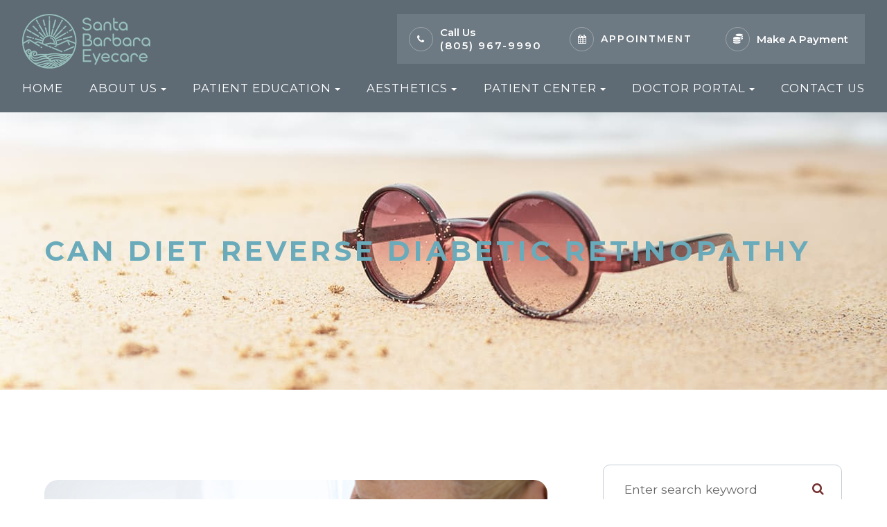

--- FILE ---
content_type: text/html; charset=UTF-8
request_url: https://www.santabarbaraeyecare.com/can-diet-reverse-diabetic-retinopathy.html
body_size: 15505
content:
<!DOCTYPE html>
<html lang="en-US"><head><meta charset="utf-8"><meta name="viewport" content="width=device-width, initial-scale=1, maximum-scale=1,user-scalable=0"><link rel="shortcut icon" type="image/x-icon" href="https://www.royacdn.com/unsafe/smart/Site-9484252c-837f-463e-b97d-97f2ea6cf820/global_assets/favicon.png"><meta name="google-site-verification" content="Cr1VxPQHje9SVII40KtPhHPHOqsQ6IE425vMzpOwir0"><title>Can Diet Reverse Diabetic Retinopathy </title><meta name="description" content="Santa Barbara Eyecare provides the highest quality of health services in Santa Barbara, CA and the nearby communities. Call (805) 967-9990 to schedule an appointment today!"><meta name="keywords" content=""><link href="https://www.santabarbaraeyecare.com/css/bootstrap.min.css" rel="stylesheet" type="text/css"><link href="https://www.santabarbaraeyecare.com/css/common-global.css" rel="stylesheet" type="text/css"><link href="https://www.santabarbaraeyecare.com/css/site-overrides.css?jxl319924809=jxl319924809" rel="stylesheet" type="text/css"><link href="https://www.santabarbaraeyecare.com/css/pages/WebPage-89ce615d-91cc-429c-89d6-a95557c062b2.css?jxl319924809=jxl319924809" rel="stylesheet" type="text/css"><link rel="stylesheet" href="https://use.fontawesome.com/releases/v5.6.3/css/all.css" integrity="sha384-UHRtZLI+pbxtHCWp1t77Bi1L4ZtiqrqD80Kn4Z8NTSRyMA2Fd33n5dQ8lWUE00s/" crossorigin="anonymous"><link rel="stylesheet" href="//maxcdn.bootstrapcdn.com/font-awesome/4.7.0/css/font-awesome.min.css"><link href="https://fonts.googleapis.com/css?family=Montserrat:100,100i,200,200i,300,300i,400,400i,500,500i,600,600i,700,700i,800,800i,900,900i" rel="stylesheet"><link href="https://fonts.googleapis.com/css?family=Crimson+Text:400,400i,600i%7CPoppins:400,600%7CRoboto:400,700" rel="stylesheet"><link href="https://www.santabarbaraeyecare.com/styles/dependencies.css" rel="stylesheet"><link href="https://www.santabarbaraeyecare.com/styles/default.css" rel="stylesheet"><link href="https://www.santabarbaraeyecare.com/styles/site.css" rel="stylesheet"><link href="https://www.santabarbaraeyecare.com/styles/overrides.css" rel="stylesheet"><link href="https://www.santabarbaraeyecare.com/styles/color_scheme_1.css" rel="stylesheet"><script async src="https://www.googletagmanager.com/gtag/js?id=AW-10787283472"></script><script>window.dataLayer=window.dataLayer||[];function gtag(){dataLayer.push(arguments);}
gtag('js',new Date());gtag('config','AW-10787283472');</script><script>(function(w,d,s,l,i){w[l]=w[l]||[];w[l].push({'gtm.start':new Date().getTime(),event:'gtm.js'});var f=d.getElementsByTagName(s)[0],j=d.createElement(s),dl=l!='dataLayer'?'&l='+l:'';j.async=true;j.src='https://www.googletagmanager.com/gtm.js?id='+i+dl;f.parentNode.insertBefore(j,f);})(window,document,'script','dataLayer','GTM-K7F377K');</script><script>function doCanvasCaptcha(){}</script><meta name="robots" content="noindex"><script type="text/javascript">var _userway_config={position:3,size:'small',account:'sSEkA4Kkqq'};</script><script type="text/javascript" src="https://cdn.userway.org/widget.js"></script></head><body data-webroot="" data-page-id="WebPage-89ce615d-91cc-429c-89d6-a95557c062b2" data-page-name="can-diet-reverse-diabetic-retinopathy" data-siteid="Site-9484252c-837f-463e-b97d-97f2ea6cf820" data-site="Site-9484252c-837f-463e-b97d-97f2ea6cf820" class="default"> <div class="site-content"> <div id="ry-pg-header"> <div id="ry-section-header" class="col-xs-12 hidden-xs hidden-sm module-43 ry-section ry-sticky-menu"><div class="col-xs-12 ry-container"><div class="col-xs-12 ry-content ry-flex"><div class="col-xs-12 col-md-2 col-lg-2 ry-left ry-logo"><img src="https://s3.amazonaws.com/static.organiclead.com/Site-9484252c-837f-463e-b97d-97f2ea6cf820/global_assets/logo.png" loading="lazy" alt="" class="img-responsive" data-url="https://www.santabarbaraeyecare.com/"></div><div class="col-xs-12 col-md-10 col-lg-10 ry-right ry-flex"><div class="col-xs-12 ry-leads"><div class="input-group search-bar-widget  ry-search" data-url="https://www.santabarbaraeyecare.com/search-result.html" data-variables="search"> <input type="text" class="form-control" placeholder="Type your Search" value=""><span class="input-group-btn"> <button class="btn btn-primary search-btn" type="button"><i class="fa fa-search"></i></button> </span></div><ul class="social-icons col-xs-12 "><div class="social-inner-wrap"> <li data-href="https://www.facebook.com/Santabarbaraeyecare/"><a href="https://www.facebook.com/Santabarbaraeyecare/" class="fa fa-facebook" target="_blank"></a></li> <li data-href="https://www.google.com/maps/place/Santa+Barbara+Eyecare/@34.4387585,-119.7301559,17z/data=!3m1!4b1!4m5!3m4!1s0x0:0xf92a28d1b7708ceb!8m2!3d34.4387585!4d-119.7279672?authuser=2"><a href="https://www.google.com/maps/place/Santa+Barbara+Eyecare/@34.4387585,-119.7301559,17z/data=!3m1!4b1!4m5!3m4!1s0x0:0xf92a28d1b7708ceb!8m2!3d34.4387585!4d-119.7279672?authuser=2" class="fa fa-google-plus" target="_blank"></a></li> <li data-href="https://www.instagram.com/santabarbaraeyecare/"><a href="https://www.instagram.com/santabarbaraeyecare/" class="fa fa-instagram" target="_blank"></a></li> <li data-href="https://www.yelp.com/biz/santa-barbara-eyecare-santa-barbara"><a href="https://www.yelp.com/biz/santa-barbara-eyecare-santa-barbara" class="fa fa-yelp" target="_blank"></a></li> <li data-href="https://www.youtube.com/channel/UC0xx5iF1v9QnVL2IqH6-K7Q/"><a href="https://www.youtube.com/channel/UC0xx5iF1v9QnVL2IqH6-K7Q/" class="fa fa-youtube" target="_blank"></a></li> </div></ul><div class="ry-contact"><li class="ry-el-link"> <span class="contact__overlay"></span> <span class="contact__icon"><span class="icon__wrap"><i class="fa fa-phone" aria-hidden="true"></i></span></span> <span class="phone_number"> <span class="call_us">Call Us</span> <a href="tel:8059679990">(805) 967-9990</a> </span>
</li> <li class="ry-el-link" id="appointment-dropdown"> <span class="contact__overlay"></span> <span class="contact__icon"><span class="icon__wrap"><i class="fa fa-calendar" aria-hidden="true"></i></span></span> <a href="#" class="btn__appointment dropbtn"> <span class="call_us">Appointment</span> </a> <div class="dropdown-content"> <a href="https://www.santabarbaraeyecare.com/appointment.html">Santa Barbara</a> <a href="https://appointments.ep3.eyepegasus.com/doctors?orgId=6176330" target="_blank">Goleta Valley</a> </div></li> <li> <span class="contact__overlay"></span> <span class="contact__icon"><span class="icon__wrap"><i class="fas fa-coins" aria-hidden="true"></i></span></span> <a href="https://sbec.ema.md/ema/pay/onlinepay" target="_blank" class="btn__appointment"> <span class="call_us">Make A Payment</span> </a>
</li> </div></div><div class="ry-menu"><ul class="nav-menu ry-nav"><li class=" " data-active=""><a href="https://www.santabarbaraeyecare.com/index.html">Home</a></li> <li class="dropdown  " role="presentation">
<a class="dropdown-toggle" data-toggle="dropdown" href="#" role="button" aria-haspopup="true" aria-expanded="false">
About Us<span class="caret"></span></a><ul class="dropdown-menu"><li class=" "><a href="https://www.santabarbaraeyecare.com/our-practice.html">Our Practice</a></li> <li class=" "><a href="https://www.santabarbaraeyecare.com/meet-dr-joseph-chen-md.html">Meet Dr. Joseph Chen MD</a></li> <li class=" "><a href="https://www.santabarbaraeyecare.com/meet-dr-douglas-katsev.html">Meet Dr. Douglas Katsev MD</a></li> <li class=" "><a href="https://www.santabarbaraeyecare.com/meet-dr-cailyn-ruck-od.html">Meet Dr. Cailyn Katsev Ruck OD</a></li> <li class=" "><a href="https://www.santabarbaraeyecare.com/meet-dr-carter-andersen.html">Meet Dr. Carter Andersen</a></li> <li class=" "><a href="https://www.santabarbaraeyecare.com/our-team.html">Meet the Team</a></li> <li class=" "><a href="https://www.santabarbaraeyecare.com/reviews.html">Patient Reviews</a></li>
</ul></li> <li class="dropdown  " role="presentation">
<a class="dropdown-toggle" data-toggle="dropdown" href="https://www.santabarbaraeyecare.com/services.html" role="button" aria-haspopup="true" aria-expanded="false">
Patient Education<span class="caret"></span></a><ul class="dropdown-menu"><li class=" "><a href="https://www.santabarbaraeyecare.com/blog.html">Blog</a></li> <li class="third-level-container conditions "><a href="#">Conditions</a></li> <li class="third-level conditions "><a href="https://www.santabarbaraeyecare.com/cataracts.html">Cataracts</a></li> <li class="third-level conditions "><a href="https://www.santabarbaraeyecare.com/dry-eye.html">Dry Eye</a></li> <li class="third-level conditions "><a href="https://www.santabarbaraeyecare.com/glaucoma.html">Glaucoma</a></li> <li class="third-level conditions "><a href="https://www.santabarbaraeyecare.com/presbyopia.html">Presbyopia</a></li> <li class="third-level conditions "><a href="https://www.santabarbaraeyecare.com/styes-hordeolum-and-chalazion.html">Styes: Hordeolum &amp; Chalazion</a></li> <li class="third-level conditions "><a href="https://www.santabarbaraeyecare.com/blepharitis.html">Blepharitis</a></li> <li class="third-level conditions "><a href="https://www.santabarbaraeyecare.com/keratoconus.html">Keratoconus</a></li> <li class="third-level-container surgical "><a href="#">Surgical Procedures</a></li> <li class="third-level surgical "><a href="https://www.santabarbaraeyecare.com/cataract-surgery.html">Cataract Surgery</a></li> <li class="third-level surgical "><a href="https://www.santabarbaraeyecare.com/lasik.html">LASIK</a></li> <li class="third-level surgical "><a href="https://www.santabarbaraeyecare.com/blog/clear-lens-exchange.html">Clear Lens Exchange</a></li> <li class="third-level surgical fourth-level-container deskdmek "><a href="https://www.santabarbaraeyecare.com/corneal-transplant.html">Corneal Transplant</a></li> <li class="fourth-level deskdmek "><a href="https://www.santabarbaraeyecare.com/dsek-vs-dmek.html">DSEK vs. DMEK</a></li> <li class="fourth-level deskdmek "><a href="https://www.santabarbaraeyecare.com/blog/illuminating-clarity-exploring-the-advantages.html.html">Illuminating Clarity</a></li> <li class="third-level surgical "><a href="https://www.santabarbaraeyecare.com/light-adjustable-lens.html">Light Adjustable Lens</a></li> <li class="third-level surgical "><a href="https://www.santabarbaraeyecare.com/corneal-cross-linking-treatment-for-keratoconus.html">Keratoconus Treatment</a></li> <li class="third-level surgical "><a href="https://www.santabarbaraeyecare.com/what-is-prk.html">PRK</a></li> <li class="third-level surgical "><a href="https://www.santabarbaraeyecare.com/implantable-collamer-lens.html">Implantable Contact Lens</a></li> <li class="third-level surgical "><a href="https://www.santabarbaraeyecare.com/blog/understanding-glaucoma-surgeries.html">Glaucoma</a></li> <li class="third-level-container general "><a href="#">General Services</a></li> <li class="third-level general "><a href="https://www.santabarbaraeyecare.com/comprehensive-eye-exams.html">Comprehensive Eye Exams</a></li> <li class="third-level general "><a href="https://www.santabarbaraeyecare.com/contact-lenses.html">Contact Lenses</a></li> <li class="third-level-container pediatrics "><a href="#">Pediatrics</a></li> <li class="third-level pediatrics "><a href="https://www.santabarbaraeyecare.com/pediatric-eye-exams.html">Pediatric Eye Exams </a></li> <li class="third-level pediatrics "><a href="https://www.santabarbaraeyecare.com/myopia-control.html">Myopia Control</a></li> <li class=" "><a href="https://www.santabarbaraeyecare.com/services.html">All Other Services</a></li>
</ul></li> <li class="dropdown  " role="presentation">
<a class="dropdown-toggle" data-toggle="dropdown" href="#" role="button" aria-haspopup="true" aria-expanded="false">
Aesthetics<span class="caret"></span></a><ul class="dropdown-menu"><li class=" "><a href="https://www.santabarbaraeyecare.com/envision-by-inmode.html">Envision by InMode</a></li> <li class=" "><a href="https://www.santabarbaraeyecare.com/morpheus8-by-inmode.html">Morpheus8 by InMode</a></li> <li class=" "><a href="https://www.santabarbaraeyecare.com/blog/eyes-on-ipl-reviving-beauty-and-comfort-with-eye-treatments.html">IPL</a></li>
</ul></li> <li class="dropdown  " role="presentation">
<a class="dropdown-toggle" data-toggle="dropdown" href="#" role="button" aria-haspopup="true" aria-expanded="false">
Patient Center<span class="caret"></span></a><ul class="dropdown-menu"><li class=" "><a href="https://www.santabarbaraeyecare.com/appointment.html">Appointment</a></li> <li class=" "><a href="https://sbec.ema.md/ema/PatientLogin.action">Patient Portal</a></li> <li class=" "><a href="https://www.santabarbaraeyecare.com/online-forms.html">Online Forms</a></li> <li class=" "><a href="https://www.santabarbaraeyecare.com/payment-options.html">Finance Options</a></li> <li class=" "><a href="https://www.meetmarlo.com/shop/00u593pl3kQEBsLvS297">Order Contact Lenses</a></li> <li class=" "><a href="https://www.santabarbaraeyecare.com/clinical-trials.html">Clinical Trials</a></li>
</ul></li> <li class="dropdown  " role="presentation">
<a class="dropdown-toggle" data-toggle="dropdown" href="#" role="button" aria-haspopup="true" aria-expanded="false">
Doctor Portal<span class="caret"></span></a><ul class="dropdown-menu"><li class=" "><a href="https://www.santabarbaraeyecare.com/co-management-form.html">Co-Management Form</a></li> <li class=" "><a href="https://www.santabarbaraeyecare.com/referral-form.html">Referral Form</a></li>
</ul></li> <li class=" " data-active=""><a href="https://www.santabarbaraeyecare.com/contact-us.html">Contact Us</a></li> </ul></div></div></div></div></div><div id="theme2-smHeader" class="col-xs-12 hidden-md hidden-lg "><div class="mobile-container"> <div class="menu-wrap"> <div class="flex-wrap"> <div class="flex-item left-nav"> <div class="mobile-nav"> <button class="hamburger hamburger--collapse" type="button"> <div class="flex-btn"> <span class="hamburger-box"><span class="hamburger-inner"></span></span> </div> </button> </div> <div class="mobile_logo"> <a style="display: block;" href="https://www.santabarbaraeyecare.com/index.html"> <img src="https://s3.amazonaws.com/static.organiclead.com/Site-9484252c-837f-463e-b97d-97f2ea6cf820/global_assets/logo.png" class="img-responsive"></a> </div> </div> <div class="flex-item right-nav"> <div class="mobile-button"> <a href="tel:8059679990"><i class="fa fa-phone" aria-hidden="true"></i></a> <a href="#"><i class="fa fa-calendar request-appt" aria-hidden="true"></i></a> <div class="col-xs-12 ry-location-wrap" style="display: block;"> <div class="phonenumber"><a href="https://www.santabarbaraeyecare.com/appointment.html" target="_self">Santa Barbara</a></div> <div class="phonenumber"><a href="https://appointments.ep3.eyepegasus.com/doctors?orgId=6176330" target="_blank">Goleta Valley</a></div> </div> <a href="https://sbec.ema.md/ema/pay/onlinepay" target="_blank"><i class="fa fa-credit-card" aria-hidden="true"></i></a> </div> </div> <div class="flex-item mobile_menu"> <nav id="mobile_menu"><ul id="menu_container"></ul></nav></div> </div> </div></div></div> </div> <div id="ry-pg-banner"> <div class="col-xs-12 ry-bnr-wrp ry-el-bg"><img src="https://s3.amazonaws.com/static.organiclead.com/Site-9484252c-837f-463e-b97d-97f2ea6cf820/global_assets/ib1.jpg" loading="lazy" alt="" class="img-responsive"></div><div class="col-xs-12 ry-bnr-wrp ry-el-bg"><img src="https://s3.amazonaws.com/static.organiclead.com/Site-9484252c-837f-463e-b97d-97f2ea6cf820/global_assets/ib2.jpg" loading="lazy" alt="" class="img-responsive"></div><div class="col-xs-12 ry-bnr-wrp ry-el-bg"><img src="https://s3.amazonaws.com/static.organiclead.com/Site-9484252c-837f-463e-b97d-97f2ea6cf820/global_assets/ib3.jpg" loading="lazy" alt="" class="img-responsive"></div><div class="col-xs-12 ry-bnr-wrp ry-el-bg"><img src="https://s3.amazonaws.com/static.organiclead.com/Site-9484252c-837f-463e-b97d-97f2ea6cf820/global_assets/ib4.jpg" loading="lazy" alt="" class="img-responsive"></div><div class="col-xs-12 ry-pg-title"><div class="col-xs-12 ry-container"><div><h1>Can Diet Reverse Diabetic Retinopathy</h1></div></div></div> </div> <div id="ry-pg-content"> <div id="ry-pg-body" class="col-xs-12 ry-section"><div class="col-xs-12 ry-container"><div class="col-xs-12 ry-content ry-flex"><div class="col-xs-12 col-md-8 col-lg-8 ry-left"><div class="col-xs-12 ry-photo"><img src="https://s3.amazonaws.com/static.organiclead.com/Site-1409c63e-f205-4b51-aed7-ef3c9a277552/diabetic.jpg" loading="lazy" alt="Can Diet Reverse Diabetic Retinopathy" class="img-responsive"></div><div><p></p><p>Eye disease that is caused by diabetes is currently the number one cause of blindness and vision loss. Due to the increased risk in diabetic patients, doctors recommend that people over 30 with diabetes get an annual dilated eye exam. Diabetic patients under 30 should get this exam five years after they have been diagnosed.<br><br>Diabetic retinopathy is a condition that is caused by damage to the retina. Patients that have diabetes may also have experienced extended periods of time where their blood sugar was elevated. The high levels of blood sugar damage the retina&rsquo;s walls which leave them susceptible to leaking. When fluid accumulates in the retina or macula, it causes vision loss.<br><br>To make these matters worse, if prolonged high blood sugar levels are seen again, the retina will be oxygen-depleted. This causes the abnormal growth of new blood vessels. This condition is called neovascularization. This blood vessel type is weak and prone to leaking. As these blood vessels leak, they introduce blood into the eye. Excessive bleeding into the eye can cause blindness.<br>&nbsp;</p><h4>Treatment</h4><p>While a healthy diet and exercise can be beneficial to your optical health, diabetic retinopathy is a condition that is caused by damage to the retinal wall. While this damage can sometimes be corrected, simple diet changes won&rsquo;t reverse the effects.</p><p><br>It is essential to catch the condition in the earlier stages to reduce the effects. This can also help patients understand the importance of monitoring their blood sugar so that repeat events can be limited. Treatment options are even more successful when diabetic retinopathy is caught early. These options include vitrectomy, scatter photocoagulation and focal photocoagulation.</p><p><br>During both scatter, and focal photocoagulation the doctor will use lasers to help alleviate the condition. The lasers make small burns on the retina aimed at the blood vessels. These burns will help to seal the blood vessels to prevent more leakage and stop them from growing larger.</p><p><br>When using scatter photocoagulation, hundreds of small burns are made in a specific pattern during two additional appointments. Scatter coagulation should be used on patients who do not have advanced diabetic retinopathy.</p><p><br>Focal photocoagulation specifically targets the leaking blood vessels that are in the macula. Unfortunately, this procedure is not aimed to correct the blurry vision associated with diabetic retinopathy, but it does stop it from progressing further. Once the retina has detached, neither form of photocoagulation can be used.</p><p><br>Vitrectomy is a surgery that helps to remove scar tissue and/or the fluid that is clouded with blood that has been leaked into the eye. This operation is the most successful when performed before the disease has progressed too far. When the operation only targets removing the fluid, success rates are very high for the procedure. When the procedure also aims to reattach the retina, the failure rate is around 50%.<br>&nbsp;</p></div><div><p></p><h4>Living with Retinopathy</h4><p>Retinopathy affects every person&nbsp;and even the same pair of eyes differently. A one size fits all approach isn&rsquo;t possible, and it is important to talk to your medical professional about which options or treatment plans are right for you.<br><br>It&rsquo;s important to continue to learn about how you can manage diabetes to help keep the progression of diabetic retinopathy at bay. Make sure to use the tools that are available to you. Test your blood glucose daily,&nbsp;schedule your regular doctor appointments and annual exams, and learn to listen to your body. We can often start to detect that something is going on when things just don&rsquo;t feel right.<br><br>Managing your diabetes with a complete health plan can lead to an increase in the quality of life and help to stop further vision loss.</p></div></div><div class="col-xs-12 col-md-4 col-lg-4 ry-right"><div id="ry-sidebar" class="col-xs-12 "><div class="col-xs-12 ry-sb-main"><div class="input-group search-bar-widget " id="searchfield" data-url="https://www.santabarbaraeyecare.com/search-result.html" data-variables="search"> <input type="text" class="form-control" placeholder="Enter search keyword" value=""><span class="input-group-btn"> <button class="btn btn-primary search-btn" type="button"><i class="fa fa-search"></i></button> </span></div><div class="col-xs-12 ry-sb-title hidden"><div>Quick Links</div></div><div class="col-xs-12 ry-link-wrp hidden"><div><ul class="ry-link"><li class="ry-link-item " data-active=""><a href="https://www.santabarbaraeyecare.com/our-practice.html">Our Practice</a></li> <li class="ry-link-item " data-active=""><a href="https://www.santabarbaraeyecare.com/meet-dr-douglas-katsev.html">Meet The Doctor</a></li> <li class="ry-link-item " data-active=""><a href="https://www.santabarbaraeyecare.com/reviews.html">Testimonials</a></li> <li class="ry-link-item " data-active=""><a href="https://www.santabarbaraeyecare.com/online-forms.html">Online Forms</a></li> <li class="ry-link-item " data-active=""><a href="https://www.santabarbaraeyecare.com/payment-options.html">Finance Options</a></li> </ul></div></div></div><div class="col-xs-12 ry-sb-articles"><div class="col-xs-12 "><div class="col-xs-12 "><div class="col-xs-12 ry-sb-title"><div>Helpful Articles</div></div><div class="col-xs-12 "><div id="accordion" class="col-xs-12 ry-link-wrp"><div class="ry-drop-nav ry-link-item" id="LASIK"><a href="javascript:;">LASIK</a></div><div class="ry-drop-nav ry-link-item" id="cataractsurgicalprocedures"><a href="javascript:;">cataract surgical procedures</a></div><div class="ry-drop-nav ry-link-item" id="contactlenses"><a href="javascript:;">contact lenses</a></div><div class="ry-drop-nav ry-link-item" id="services"><a href="javascript:;">services</a></div><div class="ry-drop-nav ry-link-item" id="eyeglasses"><a href="javascript:;">eyeglasses</a></div><div class="ry-drop-nav ry-link-item" id="eyehealth"><a href="javascript:;">eye health</a></div><div class="ry-drop-nav ry-link-item" id="products"><a href="javascript:;">products</a></div><div class="ry-drop-nav ry-link-item" id="visiontherapy"><a href="javascript:;">vision therapy</a></div></div><div class="col-xs-12 hidden-xs hidden-sm hidden-md hidden-lg ry-dropdown-list"><div class="ry-dropdown"><li data-class="products"><a href="https://www.santabarbaraeyecare.com/latisse.html">Latisse Eyedrops</a></li></div><div class="ry-dropdown"><li data-class="general"><a href="https://www.santabarbaraeyecare.com/glaucoma-treatment.html">Glaucoma Treatment</a></li></div><div class="ry-dropdown"><li data-class="eye health"><a href="https://www.santabarbaraeyecare.com/eye-safety-tips.html">Eye Safety Tips </a></li></div><div class="ry-dropdown"><li data-class="LASIK"><a href="https://www.santabarbaraeyecare.com/lasik-surgery.html">LASIK Surgery</a></li></div><div class="ry-dropdown"><li data-class="cataract surgical procedures"><a href="https://www.santabarbaraeyecare.com/which-patients-are-good-candidates+for+premium-iol.html">Which Patients are Good Candidates for Premium IOL</a></li></div><div class="ry-dropdown"><li data-class="cataract surgical procedures"><a href="https://www.santabarbaraeyecare.com/overview-of-visian-icl.html">Overview of Visian ICL</a></li></div><div class="ry-dropdown"><li data-class="cataract surgical procedures"><a href="https://www.santabarbaraeyecare.com/cosmetic-services.html">Cosmetic Services</a></li></div><div class="ry-dropdown"><li data-class="vision therapy"><a href="https://www.santabarbaraeyecare.com/amblyopia.html">Amblyopia</a></li></div><div class="ry-dropdown"><li data-class="services"><a href="https://www.santabarbaraeyecare.com/dry-eye-treatment.html">Dry Eye Treatment</a></li></div><div class="ry-dropdown"><li data-class="services"><a href="https://www.santabarbaraeyecare.com/macular-degeneration.html">Macular Degeneration</a></li></div><div class="ry-dropdown"><li data-class="eye health"><a href="https://www.santabarbaraeyecare.com/importance-of-routine-eye-exams.html">Importance of Routine Eye Exams</a></li></div><div class="ry-dropdown"><li data-class="services"><a href="https://www.santabarbaraeyecare.com/low-vision.html">Low Vision</a></li></div><div class="ry-dropdown"><li data-class="eye health"><a href="https://www.santabarbaraeyecare.com/how-your-eyes-change-with-age.html">How Your Eyes Change with Age</a></li></div><div class="ry-dropdown"><li data-class="services"><a href="https://www.santabarbaraeyecare.com/contact-lens-exam.html">Contact Lens Exam</a></li></div><div class="ry-dropdown"><li data-class="LASIK"><a href="https://www.santabarbaraeyecare.com/benefits-of-lasik.html">Benefits of LASIK</a></li></div><div class="ry-dropdown"><li data-class="contact lenses"><a href="https://www.santabarbaraeyecare.com/keratoconus-and-your-treatment-options.html">Keratoconus and Your Treatment Options</a></li></div><div class="ry-dropdown"><li data-class="services"><a href="https://www.santabarbaraeyecare.com/cataracts.html">Cataracts</a></li></div><div class="ry-dropdown"><li data-class="services"><a href="https://www.santabarbaraeyecare.com/glaucoma-testing.html">Glaucoma Testing</a></li></div><div class="ry-dropdown"><li data-class="eye health"><a href="https://www.santabarbaraeyecare.com/how-exercise-benefits-the-eye.html">How Exercise Benefits the Eye </a></li></div><div class="ry-dropdown"><li data-class="services"><a href="https://www.santabarbaraeyecare.com/myopia-management.html">Myopia Management</a></li></div><div class="ry-dropdown"><li data-class="services"><a href="https://www.santabarbaraeyecare.com/demodex.html">Demodex</a></li></div><div class="ry-dropdown"><li data-class="cataract surgical procedures"><a href="https://www.santabarbaraeyecare.com/understanding-prk.html">Understanding PRK</a></li></div><div class="ry-dropdown"><li data-class="cataract surgical procedures"><a href="https://www.santabarbaraeyecare.com/implantable-contact-lenses.html">Implantable Contact Lenses</a></li></div><div class="ry-dropdown"><li data-class="services"><a href="https://www.santabarbaraeyecare.com/refraction-test.html">Refraction Test</a></li></div><div class="ry-dropdown"><li data-class="eye health"><a href="https://www.santabarbaraeyecare.com/best-for-food-health.html">Best Foods for Eye Health</a></li></div><div class="ry-dropdown"><li data-class="services"><a href="https://www.santabarbaraeyecare.com/eye-emergencies.html">Eye Emergencies</a></li></div><div class="ry-dropdown"><li data-class="eye health"><a href="https://www.santabarbaraeyecare.com/common-eye-disorders-explained.html">Common Eye Disorders Explained</a></li></div><div class="ry-dropdown"><li data-class="services"><a href="https://www.santabarbaraeyecare.com/what-to-ecpect-during-an-eye-exam.html">What to Expect During an Eye Exam</a></li></div><div class="ry-dropdown"><li data-class="eyeglasses"><a href="https://www.santabarbaraeyecare.com/considering-your-face-shape-when-choosing-eye-glass-frames.html">Considering Your Face Shape When Choosing Eye Glass Frames</a></li></div><div class="ry-dropdown"><li data-class="LASIK"><a href="https://www.santabarbaraeyecare.com/am-i-a-candidate-for-lasik.html">Am I a candidate for LASIK?</a></li></div><div class="ry-dropdown"><li data-class="cataract surgical procedures"><a href="https://www.santabarbaraeyecare.com/limbal-relaxing-incisions.html">Limbal Relaxing Incisions</a></li></div><div class="ry-dropdown"><li data-class="cataract surgical procedures"><a href="https://www.santabarbaraeyecare.com/can-diet-reverse-diabetic-retinopathy.html">Can Diet Reverse Diabetic Retinopathy</a></li></div><div class="ry-dropdown"><li data-class="services"><a href="https://www.santabarbaraeyecare.com/pediatric-eye-exams.html">Pediatric eye exams</a></li></div><div class="ry-dropdown"><li data-class="services"><a href="https://www.santabarbaraeyecare.com/pink-eye.html">Pink Eye</a></li></div><div class="ry-dropdown"><li data-class="services"><a href="https://www.santabarbaraeyecare.com/comprehensive-eye-exam.html">Comprehensive Eye Exam</a></li></div><div class="ry-dropdown"><li data-class="eyeglasses"><a href="https://www.santabarbaraeyecare.com/understanding-computer-vision-syndrome.html">Understanding Computer Vision Syndrome</a></li></div><div class="ry-dropdown"><li data-class="eye health"><a href="https://www.santabarbaraeyecare.com/seasonal-allergies-and-the-eyes.html">Seasonal Allergies And The Eyes</a></li></div><div class="ry-dropdown"><li data-class="cataract surgical procedures"><a href="https://www.santabarbaraeyecare.com/eye-disease-treatment.html">Eye Disease Treatment</a></li></div><div class="ry-dropdown"><li data-class="LASIK"><a href="https://www.santabarbaraeyecare.com/lasik-procedure.html">LASIK Procedure</a></li></div><div class="ry-dropdown"><li data-class="cataract surgical procedures"><a href="https://www.santabarbaraeyecare.com/why-should-you-consider-eyelid-rejuvenation.html">Why Should You Consider Eyelid Rejuvenation</a></li></div><div class="ry-dropdown"><li data-class="cataract surgical procedures"><a href="https://www.santabarbaraeyecare.com/idesign-custom-lasik.html">iDesign Custom Lasik</a></li></div></div></div></div></div></div><div class="col-xs-12 ry-sb-cta"><div class="col-xs-12 ry-cta-wrp ry-el-bg ry-el-link"><div class="col-xs-12 ry-cta"><div class="col-xs-12 ry-cta-contain"><img src="https://s3.amazonaws.com/static.organiclead.com/Site-9484252c-837f-463e-b97d-97f2ea6cf820/global_assets/sb1.jpg" loading="lazy" alt="" class="img-responsive"><div><p>All Eye<br>Care Services</p><a data-cke-saved-href="https://www.santabarbaraeyecare.com/services.html" href="https://www.santabarbaraeyecare.com/services.html" data-toggle-value="" data-toggle-default-visible="false" data-toggle-show-animation="" data-toggle-hide-animation="" data-toggle-show-animation-options="{}" data-toggle-hide-animation-options="{}" id="" class="ry-btn ry-btn-primary" target="_self">Learn More</a></div></div></div></div><div class="col-xs-12 ry-cta-wrp ry-el-bg ry-el-link"><div class="col-xs-12 ry-cta"><div class="col-xs-12 ry-cta-contain"><img src="https://s3.amazonaws.com/static.organiclead.com/Site-9484252c-837f-463e-b97d-97f2ea6cf820/global_assets/sb2.jpg" loading="lazy" alt="" class="img-responsive"><div><p>Keep<br>In Touch</p><a data-cke-saved-href="https://www.santabarbaraeyecare.com/contact-us.html" href="https://www.santabarbaraeyecare.com/contact-us.html" data-toggle-value="" data-toggle-default-visible="false" data-toggle-show-animation="" data-toggle-hide-animation="" data-toggle-show-animation-options="{}" data-toggle-hide-animation-options="{}" id="" class="ry-btn ry-btn-primary" target="_self">Contact Us</a></div></div></div></div></div></div></div></div></div></div> </div> <div id="ry-pg-footer"> <div id="map-wrap" class="col-xs-12 sections"><div class="hidden"><h4 style="text-align: center;">MAP</h4></div><div id="ry-section-map" class="col-xs-12 "><div class="map-widget"><iframe width="100%" height="900" frameborder="0" scrolling="no" marginheight="0" marginwidth="0" src="https://www.google.com/maps/embed/v1/place?key=AIzaSyAhaHnrS-5CkYV1JHndIjf4QCmHB-4eQW4&amp;q=2946%20De%20La%20Vina%20St.,%20Suite%20A+Santa%20Barbara+CA+93105"></iframe></div></div></div><div class="col-xs-12 module-16"><div class="col-xs-12 col-lg-12 ry-container"><div id="footer-row1" class="col-xs-12 ry-content ry-flex"><div class="col-xs-12 card-wrap"><div id="card1" class="col-xs-12 col-lg-12 card"><div class="col-xs-12 "><div class="col-xs-12 card-title"><div><h3 class="ry-heading">SANTA BARBARA</h3></div></div><div class="col-xs-12 card-body"><div class="col-xs-12 office-details"><div class="ry-footer-address ry-footer-detail"><a data-cke-saved-href="https://www.google.com/maps/search/2946+De+La+Vina+St.,+Suite+A+Santa+Barbara,++CA+93105" href="https://www.google.com/maps/search/2946+De+La+Vina+St.,+Suite+A+Santa+Barbara,++CA+93105" data-toggle-value="" data-toggle-default-visible="false" data-toggle-show-animation="" data-toggle-hide-animation="" data-toggle-show-animation-options="{}" data-toggle-hide-animation-options="{}" id="" class="" target="_blank">2946 De La Vina St., Suite A<br>Santa Barbara, CA 93105</a></div><div class="ry-footer-detail ry-footer-phone"><a data-cke-saved-href="tel:8059679990" href="tel:8059679990" data-toggle-value="" ga-on="click" ga-event-action="Click" ga-event-category="Conversion Activity" ga-event-label="Click To Call" data-toggle-default-visible="false" data-toggle-show-animation="" data-toggle-hide-animation="" data-toggle-show-animation-options="{}" data-toggle-hide-animation-options="{}" id="" class="" target="_self">(805) 967-9990</a></div><div class="ry-footer-detail ry-footer-fax"><a data-cke-saved-href="fax:8058833898" href="fax:805.883.3898" data-toggle-value="" data-toggle-default-visible="false" data-toggle-show-animation="" data-toggle-hide-animation="" data-toggle-show-animation-options="{}" data-toggle-hide-animation-options="{}" id="" class="" target="_self">(805) 883-3898</a></div><div class="ry-footer-detail ry-footer-email" style="display: none;"><a data-cke-saved-href="mailto:Appointments@santabarbaraeyecare.com,+Earce@santabarbaraeyecare.com,+Lsanchez@santabarbaraeyecare.com,+Kkatsev@gmail.com,+Ckatsev@gmail.com," href="mailto:Appointments@santabarbaraeyecare.com,+Earce@santabarbaraeyecare.com,+Lsanchez@santabarbaraeyecare.com,+Kkatsev@gmail.com,+Ckatsev@gmail.com," data-toggle-value="" data-toggle-default-visible="false" data-toggle-show-animation="" data-toggle-hide-animation="" data-toggle-show-animation-options="{}" data-toggle-hide-animation-options="{}" id="" class="" target="_self">Appointments@santabarbaraeyecare.com, Earce@santabarbaraeyecare.com, Lsanchez@santabarbaraeyecare.com, Kkatsev@gmail.com, Ckatsev@gmail.com,</a></div></div><div class="col-xs-12 social-media"><ul class="social-icons col-xs-12 "><div class="social-inner-wrap"> <li data-href="https://www.facebook.com/Santabarbaraeyecare/"><a href="https://www.facebook.com/Santabarbaraeyecare/" class="fa fa-facebook" target="_blank"></a></li> <li data-href="https://www.google.com/maps/place/Santa+Barbara+Eyecare/@34.4387585,-119.7301559,17z/data=!3m1!4b1!4m5!3m4!1s0x0:0xf92a28d1b7708ceb!8m2!3d34.4387585!4d-119.7279672?authuser=2"><a href="https://www.google.com/maps/place/Santa+Barbara+Eyecare/@34.4387585,-119.7301559,17z/data=!3m1!4b1!4m5!3m4!1s0x0:0xf92a28d1b7708ceb!8m2!3d34.4387585!4d-119.7279672?authuser=2" class="fa fa-google-plus" target="_blank"></a></li> <li data-href="https://www.instagram.com/santabarbaraeyecare/"><a href="https://www.instagram.com/santabarbaraeyecare/" class="fa fa-instagram" target="_blank"></a></li> <li data-href="https://www.yelp.com/biz/santa-barbara-eyecare-santa-barbara"><a href="https://www.yelp.com/biz/santa-barbara-eyecare-santa-barbara" class="fa fa-yelp" target="_blank"></a></li> <li data-href="https://www.youtube.com/channel/UC0xx5iF1v9QnVL2IqH6-K7Q/"><a href="https://www.youtube.com/channel/UC0xx5iF1v9QnVL2IqH6-K7Q/" class="fa fa-youtube" target="_blank"></a></li> </div></ul></div></div></div><div class="col-xs-12 " style="padding-top: 20px;"><div class="col-xs-12 card-title"><div><h3 class="ry-heading">GOLETA VALLEY</h3></div></div><div class="col-xs-12 card-body"><div class="col-xs-12 office-details"><div class="ry-footer-address ry-footer-detail"><a data-cke-saved-href="https://www.google.com/maps/search/2946+De+La+Vina+St.,+Suite+A+Santa+Barbara,++CA+93105" href="https://www.google.com/maps/search/2946+De+La+Vina+St.,+Suite+A+Santa+Barbara,++CA+93105" data-toggle-value="" data-toggle-default-visible="false" data-toggle-show-animation="" data-toggle-hide-animation="" data-toggle-show-animation-options="{}" data-toggle-hide-animation-options="{}" id="" class="" target="_blank">4850 Hollister Ave Unit 102<br>Santa Barbara, California 93111</a></div><div class="ry-footer-detail ry-footer-phone"><a data-cke-saved-href="tel:8059679990" href="tel:8054518180" data-toggle-value="" ga-on="click" ga-event-action="Click" ga-event-category="Conversion Activity" ga-event-label="Click To Call" data-toggle-default-visible="false" data-toggle-show-animation="" data-toggle-hide-animation="" data-toggle-show-animation-options="{}" data-toggle-hide-animation-options="{}" id="" class="" target="_self">(805) 451-8180</a></div></div></div></div></div><div id="card2" class="col-xs-12 card"><div class="col-xs-12 card-title"><div><h3 class="ry-heading">HOURS OF OPERATION</h3></div></div><div class="col-xs-12 card-body"><div class="col-xs-12 office-hours"><div class="col-xs-12 day-and-time-wrap"><div class="day-and-time"><span class="span-1">Monday</span> <span class="span-2">7:30 AM - 4:30 PM</span></div><div class="day-and-time"><span class="span-1">Tuesday</span> <span class="span-2">7:30 AM - 4:30 PM</span></div><div class="day-and-time"><span class="span-1">Wednesday</span> <span class="span-2">7:30 AM - 4:30 PM</span></div><div class="day-and-time"><span class="span-1">Thursday</span> <span class="span-2">8:00 AM - 4:30 PM</span></div><div class="day-and-time"><span class="span-1">Friday</span> <span class="span-2">7:30 AM - 11:30 AM</span></div><div class="day-and-time"><span class="span-1">Saturday</span> <span class="span-2">Closed</span></div><div class="day-and-time"><span class="span-1">Sunday</span> <span class="span-2">Closed</span></div></div></div></div></div></div></div><div id="footer-row2" class="col-xs-12 ry-foot-btm ry-flex"><div class="col-xs-12 col-lg-6 ry-left"><div class="col-xs-12 text-wrap"><div class="ry-text"><span class="span-2">&copy; 2026 Santa Barbara Eyecare. All Rights Reserved.</span> <a data-cke-saved-href="https://www.santabarbaraeyecare.com/accessibility-statement.html" href="https://www.santabarbaraeyecare.com/accessibility-statement.html" data-toggle-value="" data-toggle-default-visible="false" data-toggle-show-animation="" data-toggle-hide-animation="" data-toggle-show-animation-options="{}" data-toggle-hide-animation-options="{}" id="" class="" target="_self">Accessibility Statement</a> - <a data-cke-saved-href="https://www.santabarbaraeyecare.com/privacy-policy.html" href="https://www.santabarbaraeyecare.com/privacy-policy.html" data-toggle-value="" data-toggle-default-visible="false" data-toggle-show-animation="" data-toggle-hide-animation="" data-toggle-show-animation-options="{}" data-toggle-hide-animation-options="{}" id="" class="" target="_self">Privacy Policy</a> - <a data-cke-saved-href="https://www.santabarbaraeyecare.com/sitemap.html" href="https://www.santabarbaraeyecare.com/sitemap.html" data-toggle-value="" data-toggle-default-visible="false" data-toggle-show-animation="" data-toggle-hide-animation="" data-toggle-show-animation-options="{}" data-toggle-hide-animation-options="{}" id="" class="" target="_self">Sitemap</a></div></div></div><div class="col-xs-12 col-lg-6 ry-right"><div class="powered-by"><div class="powered ry-text"><span>Powered by: </span> <a href="http://www.roya.com/?utm_source=www.santabarbaraeyecare.com&amp;utm_campaign=poweredby" title="Roya" target="_blank"> <img src="https://s3.amazonaws.com/static.organiclead.com/Site-7a0d3da8-f378-4031-88ec-bb2824640453/Index/roya_logo_2017_medium.png" width="100" height="auto"></a></div></div></div></div></div></div> </div> </div> <div class="modal fade ry-modal" id="aptReqModal" tabindex="-1" role="dialog" aria-labelledby="myModalLabel" aria-hidden="true"> <div class="modal-dialog"> <div class="modal-content"> <div class="modal-header"> <button type="button" class="close" data-dismiss="modal" aria-hidden="true">&times;</button> <h4 class="modal-title" id="myModalLabel">Appointment Request</h4> </div> <div class="modal-body"> <div id="aptModal" class="col-xs-12 ry-modal ry-form"><div class="col-xs-12 ry-content"><div class="ry-text"><p>At Santa Barbara Eyecare, we provide the highest quality eye care to all our patients. Schedule your appointment today.</p></div></div> <form id="form-696912b00d1e5" class="cmsForm " data-hide-after-submit="" data-meta="[base64]" data-signature="3b5296349805ffea16137d77cc499899ecf3b19a7b55d0c878bf8d794f506b19"> <div class="fieldset"><div class="col-xs-12 "><div class="form-group required" data-type="text" data-required="true"> <input name="Name" value="" id="Name" type="text" placeholder="Name*" class="form-control"></div></div><div class="col-xs-12 "><div class="form-group required" data-validation="^(([0-9]{1})*[- .(]*([0-9]{3})[- .)]*[0-9]{3}[- .]*[0-9]{4})+$" data-errormsg="Invalid Phone Number" data-type="text" data-required="true"> <input name="Phone_Number" value="" id="Phone_Number" type="text" placeholder="Phone Number*" class="form-control"></div></div><div class="col-xs-12 "><div class="form-group required" data-validation="^[a-zA-Z0-9._%-]+@[a-zA-Z0-9.-]+\.[a-zA-Z]{2,4}$" data-errormsg="Invalid Email Address" data-type="text" data-required="true"> <input name="Email" value="" id="Email" type="text" placeholder="Email*" class="form-control"></div></div><div class="col-xs-12 input-field-wrap"><div class="form-group " data-type="text" data-required="true"> <input data-datepicker name="Appointment_Date" value="" id="Appointment_Date" type="text" placeholder="Date" class="form-control"></div></div><div class="col-xs-12 "><div class="form-group " data-type="text" data-required="false"> <select name="Time" id="Time" class="form-control" title=""><option value="8:00 am">8:00 am</option><option value="9:00 am">9:00 am</option><option value="10:00 am">10:00 am</option><option value="11:00 am">11:00 am</option><option value="1:00pm">1:00pm</option><option value="2:00pm">2:00pm</option><option value="3:00pm">3:00pm</option><option value="4:00pm">4:00pm</option></select></div></div><div class="col-xs-12 "><div class="form-group " data-type="text" data-required="true"> <textarea name="Message" id="Message" placeholder="Message" class="form-control"></textarea></div></div><div class="form-group" data-type="submit"> <input ga-on="click" ga-event-action="Click" ga-event-category="Conversion Activity" ga-event-label="Form Submission" type="submit" class="ry-btn ry-btn-primary" value="Submit"></div></div><div class="container-fluid" style="padding: 0;"> <div class="alert alert-success hidden">Thank you. We will connect with you shortly.</div> <div class="alert alert-danger alert-missing-fields hidden">You are missing required fields.</div> <div class="alert alert-danger alert-custom-errors hidden">Dynamic Error Description</div> <div class="alert alert-danger alert-processing-error hidden">There was an error processing this form.</div></div> </form></div><div class="clearfix "></div> </div> <div class="modal-footer"> </div> </div> </div></div> <div class="modal fade ry-modal" id="repModal" tabindex="-1" role="dialog" aria-labelledby="myModalLabel" aria-hidden="true"> <div class="modal-dialog"> <div class="modal-content"> <div class="modal-header"> <button type="button" class="close" data-dismiss="modal" aria-hidden="true">&times;</button> </div> <div class="modal-body"> <div class="col-xs-12 modal-show"><div class="col-xs-12 modal-content-box"><div class="heading"><h2 style="text-align: center;">Thank You!</h2></div><div class="clearfix "></div><div class="published-copy text"><p style="text-align: center;">We've copied your review, after you click 'Publish' please paste your review by selecting 'ctrl' + 'v' into the review comments section.</p><div style="text-align: center;"><a data-cke-saved-href="javascript:;" href="javascript:;" data-toggle-value="" data-toggle-default-visible="false" data-toggle-show-animation="" data-toggle-hide-animation="" data-toggle-show-animation-options="{}" data-toggle-hide-animation-options="{}" id="" class="btn btn-primary ry-btn ry-btn-primary" target="_blank">Publish to <span class="span-2">Social</span></a></div></div><div class="clearfix "></div></div></div> </div> <div class="modal-footer"> </div> </div> </div></div> <div class="modal fade" id="leadModal" tabindex="-1" role="dialog" aria-labelledby="basicModal" aria-hidden="true"> <div class="modal-dialog"> <div class="modal-content"> <div class="modal-body"></div> <div class="modal-footer"> <button type="button" class="btn btn-default" data-dismiss="modal">Close</button> </div> </div> </div></div> <div style="display:none;"> 12345 none 7:30 AM - 4:30 PM 7:30 AM - 4:30 PM 7:30 AM - 4:30 PM 8:00 AM - 4:30 PM 7:30 AM - 11:30 AM Closed Closed optometrist https://g.page/r/CeuMcLfRKCr5EAg/review https://www.yelp.com/writeareview/biz/Oij7ajCmfLmXE73a5Lho1g?return_url=%2Fbiz%2FOij7ajCmfLmXE73a5Lho1g&amp;source=biz_details_war_button https://www.facebook.com/Santabarbaraeyecare/reviews/?ref=page_internal </div> <input class="root" type="hidden" value="https://www.santabarbaraeyecare.com/"><script>var siteRoot="https://www.santabarbaraeyecare.com/";var siteExtension=".html";</script><script type="text/javascript" src="https://www.santabarbaraeyecare.com/js/common.js?jxl319924809=jxl319924809"></script><!--[if lt IE 9]>
                <script src="https://www.santabarbaraeyecare.com/js/html5shiv.min.js"></script>
                <script src="https://www.santabarbaraeyecare.com/js/respond.min.js"></script>
            <![endif]--><script src="https://www.santabarbaraeyecare.com/js/jquery-ui.js?jxl319924809=jxl319924809"></script><script src="https://www.santabarbaraeyecare.com/js/datePickerWidget.js?jxl319924809=jxl319924809"></script><script src="https://www.santabarbaraeyecare.com/js/search-bar.js?jxl319924809=jxl319924809"></script><script>$(function(){datePickerWidget.init('mm/dd/yyyy')});</script><script async src="https://www.googletagmanager.com/gtag/js"></script><script>window.dataLayer=window.dataLayer||[];function gtag(){dataLayer.push(arguments);}
gtag('js',new Date());gtag('config','G-BB90ZQD2NT');ga('create',' UA-167115101-36','auto',{'name':'6b075a39fd4ced92ad16277be29083e4'});ga('6b075a39fd4ced92ad16277be29083e4.require','eventTracker');ga('6b075a39fd4ced92ad16277be29083e4.require','outboundLinkTracker');ga('6b075a39fd4ced92ad16277be29083e4.send','pageview');</script><script>(function(i,s,o,g,r,a,m){i['GoogleAnalyticsObject']=r;i[r]=i[r]||function(){(i[r].q=i[r].q||[]).push(arguments)},i[r].l=1*new Date();a=s.createElement(o),m=s.getElementsByTagName(o)[0];a.async=1;a.src=g;m.parentNode.insertBefore(a,m)})
(window,document,'script','//www.google-analytics.com/analytics.js','ga');gtag('config','G-BB90ZQD2NT');ga('create',' UA-167115101-36','auto',{'name':'6b075a39fd4ced92ad16277be29083e4'});ga('6b075a39fd4ced92ad16277be29083e4.require','eventTracker');ga('6b075a39fd4ced92ad16277be29083e4.require','outboundLinkTracker');ga('6b075a39fd4ced92ad16277be29083e4.send','pageview');</script><script src="https://www.santabarbaraeyecare.com/scripts/dependencies.js" defer></script><script src="https://maps.googleapis.com/maps/api/js?key=AIzaSyAhaHnrS-5CkYV1JHndIjf4QCmHB-4eQW4" defer></script><script src="https://www.santabarbaraeyecare.com/scripts/main.js" defer></script><script src="https://www.santabarbaraeyecare.com/scripts/menu.js" defer></script><script src="https://www.santabarbaraeyecare.com/scripts/instagramfeed.js" defer></script><script>var recaptchaCallback=function(){$(".recaptcha").each(function(){var el=$(this);grecaptcha.render($(el).attr("id"),{"sitekey":'6LdkpvMUAAAAAH8yMvrchPykqhZavsXLW2hrOBvA',"size":"invisible","badge":"bottomleft","callback":function(token){$(el).closest("form").submit();grecaptcha.reset();}});});};</script><script src="https://www.google.com/recaptcha/api.js?onload=recaptchaCallback&amp;render=explicit" async defer></script><script>$(function(){themeLayout.init("https://www.santabarbaraeyecare.com/",JSON.parse(atob("[base64]/[base64]/[base64]")));});</script><noscript><iframe src="https://www.googletagmanager.com/ns.html?id=GTM-K7F377K" height="0" width="0" style="display:none;visibility:hidden"></iframe></noscript> <div class="modal fade login" id="loginModal"> <div class="modal-dialog animated"> <div class="modal-content"> <div class="modal-header"> <button type="button" class="close" data-dismiss="modal" aria-hidden="true">&times;</button> <h4 class="modal-title">Login</h4> </div> <div class="modal-body"> <div class="box"> <div class="content"> <div class="error"></div> <div class="form loginBox"> <form method="post" action="/login" accept-charset="UTF-8"> <input type="hidden" name="login_filter_action" value="login"><input id="_login_email" class="form-control" type="text" placeholder="Email" name="email"><input id="_login_password" class="form-control" type="password" placeholder="Password" name="password"><input class="btn btn-default btn-login" type="submit" value="Login"><br><a href="#" class="forgotPasswordLink">Forgot Password?</a> <br><h3>OR</h3> <div class="social-btns"> <a href="https://admin.roya.com/front-site/hybrid-login/?site=Site-9484252c-837f-463e-b97d-97f2ea6cf820&amp;service=Facebook&amp;ts=1768766976&amp;ref=https%3A%2F%2Fwww.santabarbaraeyecare.com%2Fcan-diet-reverse-diabetic-retinopathy.html&amp;token=c30eb846bdd1be1efbd7448195014588178c43745dc46da0c2069654f54fb63b" class="btn btn-lg col-xs-12 btn-social btn-facebook v-margin-5"><span class="fa fa-facebook"></span> Sign in with Facebook</a><a href="https://admin.roya.com/front-site/hybrid-login?site=Site-9484252c-837f-463e-b97d-97f2ea6cf820&amp;service=Google&amp;ts=1768766976&amp;ref=https%3A%2F%2Fwww.santabarbaraeyecare.com%2Fcan-diet-reverse-diabetic-retinopathy.html&amp;token=c1f8830d52907a6e7574f1eee5e32f61b9570b348e1f14ee180f0e0f0b99b66e" class="btn btn-lg col-xs-12 btn-social btn-google v-margin-5"><span class="fa fa-google"></span> Sign in with Google</a> </div> </form> <form method="post" action="/forgotPassword" accept-charset="UTF-8" class="forgotPasswordForm"> <input type="hidden" name="login_filter_action" value="forgot"><br><div class="resetPassworderror"></div> <br><input id="_forgotPassword_email" class="form-control" type="text" placeholder="Email" name="email"><input class="btn btn-default btn-resetPassword" type="submit" value="Send new password"></form> </div> <div class="form registerBox"> <form method="post" action="/register" accept-charset="UTF-8"> <input type="hidden" name="login_filter_action" value="register"><input id="_register_email" class="form-control" type="text" placeholder="Email" name="email"><input id="_register_firstname" class="form-control" type="text" placeholder="First Name" name="firstName"><input id="_register_lastname" class="form-control" type="text" placeholder="Last Name" name="lastName"><input id="_register_phone" class="form-control" type="text" placeholder="Phone" name="phone"><input id="_register_password" class="form-control" type="password" placeholder="Password" name="password"><input id="_register_password_confirmation" class="form-control" type="password" placeholder="Repeat Password" name="password_confirmation"><input class="btn btn-default btn-register" type="submit" value="Create account"></form> </div> </div> </div> </div> <div class="modal-footer"> <div class="forgot login-footer"> <span>Looking to <a class="loginWidgetViewRegisterFormBtn" href="#">create an account</a> ?</span> </div> <div class="forgot register-footer"> <span>Already have an account?</span> <a class="loginWidgetViewLoginFormBtn" href="#">Login</a> </div> </div> </div> </div></div> <div class="modal fade saveSearch" id="saveSearchModal"> <div class="modal-dialog animated"> <div class="modal-content"> <div class="modal-header"> <button type="button" class="close" data-dismiss="modal" aria-hidden="true">&times;</button> <h4 class="modal-title">Save Search</h4> </div> <div class="modal-body"> <div class="box"> <div class="content"> <div class="saved_search_error"></div> <div class="form saveSearchBox"> <form method="post" action="/saveSearch" accept-charset="UTF-8"> <input id="_saved_search_name" class="form-control" type="text" placeholder="Name your search" name="saved_search_name"><br><input class="btn btn-primary btn-save-search" type="submit" value="Save"></form> </div> </div> </div> </div> </div> </div></div> <div class="modal fade savedSearch" id="savedSearchListModal"> <div class="modal-dialog animated"> <div class="modal-content"> <div class="modal-header"> <button type="button" class="close" data-dismiss="modal" aria-hidden="true">&times;</button> <h4 class="modal-title">Saved Searches</h4> </div> <div class="modal-body"> <div class="box"> <div class="content"> <div class="saved_search_error"></div> <div class="savedSearchList"> <ul class="savedSearches list-group"></ul></div> </div> </div> </div> </div> </div></div> <script>window.canvasConfirm=(title,message,buttons,footerMessage)=>{const modal=$('#globalConfirmModal');modal.find('.modal-title').html(title);modal.find('.modal-body').html(message);const footer=modal.find('.modal-footer');footer.html('');buttons.forEach(btnData=>{const btn=$('<button/>');btn.html(btnData['text']||'Confirm');btn.attr('class',btnData['className']||'');const defaultFn=()=>{console.log('no callback configured');};const cb=btnData['callback']||defaultFn;btn.on('click',(event)=>{cb(event,modal)});footer.append(btn);});footer.append(footerMessage);modal.modal('show');};</script><div class="modal fade confirm-modal" id="globalConfirmModal"> <div class="modal-dialog" role="document"> <div class="modal-content"> <div class="modal-header"> <button type="button" class="close" data-dismiss="modal" aria-label="Close"><span aria-hidden="true">&times;</span></button> <h4 class="modal-title">Modal title</h4> </div> <div class="modal-body"> <p>One fine body&hellip;</p> </div> <div class="modal-footer"> <button type="button" class="btn btn-default" data-dismiss="modal">Close</button> <button type="button" class="btn btn-primary">Save changes</button> </div> </div> </div></div> <div class="modal fade updateProfile" id="updateProfileModal"> <div class="modal-dialog animated"> <div class="modal-content"> <div class="modal-header"> <button type="button" class="close" data-dismiss="modal" aria-hidden="true">&times;</button> <h4 class="modal-title">Update Profile</h4> </div> <div class="modal-body"> <div class="updateProfileerror"></div> <div class="form updateProfileBox"> <form method="post" action="/updateProfile" accept-charset="UTF-8" class="form-horizontal"> <input type="hidden" name="login_filter_action" value="update-profile"><input type="hidden" name="_id" value=""><div class="form-group"> <label for="_updateProfile_email" class="col-sm-3 control-label">Email</label> <div class="col-sm-9"> <input id="_updateProfile_email" class="form-control" type="text" placeholder="" name="email" value=""></div> </div> <div class="form-group"> <label for="_updateProfile_firstname" class="col-sm-3 control-label">Name</label> <div class="col-sm-9"> <input id="_updateProfile_firstname" class="form-control" type="text" placeholder="" name="name" value=""></div> </div> <div class="form-group"> <label for="_updateProfile_password" class="col-sm-3 control-label">Password</label> <div class="col-sm-9"> <input id="_updateProfile_password" class="form-control" type="password" placeholder="leave empty to remain unchanged" name="password"></div> </div> <div class="form-group"> <label for="_updateProfile_password_confirmation" class="col-sm-3 control-label">Confirm Password</label> <div class="col-sm-9"> <input id="_updateProfile_password_confirmation" class="form-control" type="password" placeholder="leave empty to remain unchanged" name="password_confirmation"></div> </div> <div class="form-group"> <div class="col-sm-offset-2 col-sm-10"> <input class="btn btn-primary btn-update-profile pull-right" type="submit" value="Update Your Profile"></div> </div> </form> </div> </div> <div class="modal-footer" style="border-top:none;"> </div> </div> </div></div></body></html>


--- FILE ---
content_type: text/css;charset=UTF-8
request_url: https://www.santabarbaraeyecare.com/styles/site.css
body_size: 17983
content:
/* ------- START SITE.CSS -------*/
body div, body p, body .search-result, body .description, .ry-form label, .ry-table .ry-row .ry-td:first-child .ry-lbl, .ry-list-wrp .ry-list-item .ry-list-content .ry-list-excerpt, #menu_container .mm-listview .mob-menu a, .mm-panel .mob-menu a, #ry-sidebar #searchfield input, #ry-sidebar .ry-link-wrp .ry-link-item a, #ry-sidebar .ry-contact-table .ry-row .ry-td, #ry-sidebar .social-wrap .lbl, body, .module-16 #footer-row1 .card .card-body .ry-footer-detail, .password--overlay .password--box div .__label, .module-327 .review-box h6, .module-327 .review-box a, .module-327 .pg-sections .pg-copy h3, .module-327 .pub-copy, .module-327 .pub-name, .landing-page .ld-title h2, .landing-page #landing-hero .ld-header h1, .landing-page #landing-hero .databox .ld-button, .landing-page #landing-review .rev-title h4 {
  font-family: 'Montserrat', sans-serif; }

body.default h1, body.default h2, body.default h3, body.default h4, body.default h5, body.default h6, .ry-accordion .ry-heading, #ry-pg-banner .ry-bnr-wrp .ry-pg-title h1, #ry-sidebar .ry-sb-title, .module-19 .ry-generic .title-wrap .ry-heading, .module-20 .ry-generic .title-wrap .ry-heading, .module-20 .ghost-title .ry-heading, .module-22 .ry-generic .title-wrap .ry-heading, #ry-sidebar .ry-sb-cta .ry-cta-wrp p, .ry-instagram .ry-heading, .module-24 .ry-each h5, .module-327 .review-box h2, .landing-page .ld-title h2 .span-2, .landing-page #landing-hero .ld-header p {
  font-family: 'Montserrat', sans-serif; }

.module-16 #footer-row1 .card .card-body .office-hours .day-and-time-wrap .day-and-time, .module-16 #footer-row2 .ry-text, .module-19 .btn, .module-20 .btn, .module-21 .btn, .module-22 .btn {
  font-size: 17px !important;
  font-weight: 400 !important;
  line-height: 190% !important; }

.ry-indicator .ry-play-btn:before, .ry-indicator .ry-pause-btn:before {
  font-family: "Font Awesome 5 Free" !important;
  font-weight: 900; }

.ry-form .input-name .form-group:before, .ry-form .input-email .form-group:before, .ry-form .input-phone .form-group:before, .ry-form .input-message .form-group:before, .ry-social .social-inner-wrap li a:before, .ry-accordion .ry-heading:after, .ry-slider-nav .button-prev:after, .ry-slider-nav .button-next:after, .ry-icon:before, #ry-sidebar .ry-link-wrp .ry-link-item:after, #ry-sidebar #accordion .ry-link-item.open > a:after, #ry-sidebar #accordion .ry-link-item ul a:before, .ry-instagram #instafeed .flex-item .overlay:before, .module-19.style2 .services-frame .frame .service-name a:after {
  font-family: "fontawesome" !important; }

.module-19 .ry-generic .title-wrap .ry-heading, .module-20 .ry-generic .title-wrap .ry-heading, .module-20 .ghost-title .ry-heading, .module-22 .ry-generic .title-wrap .ry-heading {
  font-size: calc(30px + 25 * ((100vw - 320px) / 1280));
  font-weight: 700;
  margin-bottom: 20px;
  line-height: 65px; }
  @media screen and (max-width: 320px) {
    .module-19 .ry-generic .title-wrap .ry-heading, .module-20 .ry-generic .title-wrap .ry-heading, .module-20 .ghost-title .ry-heading, .module-22 .ry-generic .title-wrap .ry-heading {
      font-size: 30px; } }
  @media screen and (min-width: 1600px) {
    .module-19 .ry-generic .title-wrap .ry-heading, .module-20 .ry-generic .title-wrap .ry-heading, .module-20 .ghost-title .ry-heading, .module-22 .ry-generic .title-wrap .ry-heading {
      font-size: 55px; } }
  @media (max-width: 991px) {
    .module-19 .ry-generic .title-wrap .ry-heading, .module-20 .ry-generic .title-wrap .ry-heading, .module-20 .ghost-title .ry-heading, .module-22 .ry-generic .title-wrap .ry-heading {
      text-align: center;
      line-height: normal; } }

#ry-pg-banner .ry-container, #ry-pg-body .ry-container {
  max-width: 67.70833%;
  margin: 0 auto;
  float: none; }
  @media (min-width: 992px) {
    #ry-pg-banner .ry-container, #ry-pg-body .ry-container {
      max-width: 1300px; } }
  @media screen and (min-width: 992px) and (max-width: 1440px) {
    #ry-pg-banner .ry-container, #ry-pg-body .ry-container {
      max-width: 90%; } }
  @media (max-width: 991px) {
    #ry-pg-banner .ry-container, #ry-pg-body .ry-container {
      max-width: 90%; } }

body.default #ry-section-header {
  position: relative; }
  body.default #ry-section-header.module-43.fixed {
    position: fixed; }

body.default p {
  font-size: 18px; }

body.default div {
  font-size: 18px; }

body.default h1, body.default h2, body.default h3, body.default h4, body.default h5, body.default h6 {
  font-weight: 400; }

.ry-btn {
  color: #fff;
  border: 1px solid transparent;
  font-size: calc(16px + 2 * ((100vw - 320px) / 1280));
  padding: 15px 20px; }
  @media screen and (max-width: 320px) {
    .ry-btn {
      font-size: 16px; } }
  @media screen and (min-width: 1600px) {
    .ry-btn {
      font-size: 18px; } }
  .ry-btn::after {
    content: '\f105';
    font-family: fontawesome;
    margin-left: 10px; }
  .ry-btn:hover {
    color: #fff; }
  .ry-btn.ry-btn-primary:hover {
    -webkit-box-shadow: 0 3px 20px rgba(0, 0, 0, 0.1);
            box-shadow: 0 3px 20px rgba(0, 0, 0, 0.1); }
  .ry-btn.ry-btn-secondary:hover {
    -webkit-box-shadow: 0px 0px 10px 0px rgba(0, 0, 0, 0.5);
            box-shadow: 0px 0px 10px 0px rgba(0, 0, 0, 0.5); }

.ry-form.ry-form-box {
  background-color: #fff;
  padding: 60px 7% 45px;
  margin: 10px 0 80px;
  border: 1px solid rgba(0, 0, 0, 0.1);
  border-radius: 0;
  -webkit-box-shadow: none;
          box-shadow: none; }
  .ry-form.ry-form-box:after {
    content: "";
    position: absolute;
    top: 100%;
    left: 0;
    right: 0;
    display: block;
    width: 100%;
    height: 50px;
    background-image: url(https://s3.amazonaws.com/static.organiclead.com/Site-31d61482-8c99-49ba-aa86-d48519073e8c/svp_contact_shadow.png);
    background-position: center;
    background-size: cover;
    opacity: 0.2; }
  .ry-form.ry-form-box input[type="text"] {
    border: solid 1px #ddd !important; }
    .ry-form.ry-form-box input[type="text"]::-webkit-input-placeholder {
      color: #cecece !important; }
    .ry-form.ry-form-box input[type="text"]:-ms-input-placeholder {
      color: #cecece !important; }
    .ry-form.ry-form-box input[type="text"]::-ms-input-placeholder {
      color: #cecece !important; }
    .ry-form.ry-form-box input[type="text"]::placeholder {
      color: #cecece !important; }
  .ry-form.ry-form-box textarea {
    border: solid 1px #ddd !important; }
    .ry-form.ry-form-box textarea::-webkit-input-placeholder {
      color: #cecece !important; }
    .ry-form.ry-form-box textarea:-ms-input-placeholder {
      color: #cecece !important; }
    .ry-form.ry-form-box textarea::-ms-input-placeholder {
      color: #cecece !important; }
    .ry-form.ry-form-box textarea::placeholder {
      color: #cecece !important; }
  .ry-form.ry-form-box div.has-error input {
    border: 1px solid red !important; }

.ry-form input[type="text"] {
  border: solid 1px #ddd !important;
  color: #333 !important; }
  .ry-form input[type="text"]::-webkit-input-placeholder {
    color: #cecece !important; }
  .ry-form input[type="text"]:-ms-input-placeholder {
    color: #cecece !important; }
  .ry-form input[type="text"]::-ms-input-placeholder {
    color: #cecece !important; }
  .ry-form input[type="text"]::placeholder {
    color: #cecece !important; }

.ry-form textarea {
  border: solid 1px #ddd !important;
  color: #333 !important; }
  .ry-form textarea::-webkit-input-placeholder {
    color: #cecece !important; }
  .ry-form textarea:-ms-input-placeholder {
    color: #cecece !important; }
  .ry-form textarea::-ms-input-placeholder {
    color: #cecece !important; }
  .ry-form textarea::placeholder {
    color: #cecece !important; }

.ry-form .has-error input {
  border: 1px solid red !important; }

.ry-search {
  margin-bottom: 50px; }
  .ry-search input {
    border-radius: 40px !important;
    padding-left: 20px; }
    .ry-search input::-webkit-input-placeholder {
      font-size: 18px; }
    .ry-search input::-moz-placeholder {
      font-size: 18px; }
    .ry-search input:-ms-input-placeholder {
      font-size: 18px; }
    .ry-search input:-moz-placeholder {
      font-size: 18px; }
    .ry-search input::-ms-input-placeholder {
      font-size: 18px; }
  .ry-search button.btn-primary {
    border-top-right-radius: 40px !important;
    border-bottom-right-radius: 40px !important;
    background: none !important;
    font-size: 1.1rem;
    width: 100px !important; }

.ry-menu .ry-nav li.dropdown .dropdown-menu.hover {
  top: 80px; }

.ry-menu .ry-nav li.dropdown .dropdown-toggle span {
  display: block;
  margin-left: 15px; }

.ry-photo img {
  border-radius: 20px; }

.pagination li.active > a {
  border-color: transparent; }
  .pagination li.active > a:hover {
    border-color: transparent; }

.ry-slider-nav {
  top: 50%; }
  .ry-slider-nav .button-prev, .ry-slider-nav .button-next {
    background: none; }
    .ry-slider-nav .button-prev:before, .ry-slider-nav .button-prev:after, .ry-slider-nav .button-next:before, .ry-slider-nav .button-next:after {
      content: ""; }

.hamburger {
  color: #fff; }
  .hamburger .hamburger-box .hamburger-inner {
    background: #fff;
    height: 4px;
    border-radius: 0; }
    .hamburger .hamburger-box .hamburger-inner::before, .hamburger .hamburger-box .hamburger-inner::after {
      content: '';
      background: #fff;
      border-radius: 0;
      height: 4px; }

#ry-pg-body h1 {
  line-height: 1;
  font-size: calc(28px + 2 * ((100vw - 320px) / 1120)); }
  @media screen and (max-width: 320px) {
    #ry-pg-body h1 {
      font-size: 28px; } }
  @media screen and (min-width: 1440px) {
    #ry-pg-body h1 {
      font-size: 30px; } }

#ry-pg-body h2 {
  line-height: 1;
  font-size: calc(28px + 2 * ((100vw - 320px) / 1120)); }
  @media screen and (max-width: 320px) {
    #ry-pg-body h2 {
      font-size: 28px; } }
  @media screen and (min-width: 1440px) {
    #ry-pg-body h2 {
      font-size: 30px; } }

#ry-pg-body h3 {
  line-height: 1;
  font-size: calc(25px + 2 * ((100vw - 320px) / 1120)); }
  @media screen and (max-width: 320px) {
    #ry-pg-body h3 {
      font-size: 25px; } }
  @media screen and (min-width: 1440px) {
    #ry-pg-body h3 {
      font-size: 27px; } }

#ry-pg-body h4 {
  line-height: 1;
  font-size: calc(23px + 1 * ((100vw - 320px) / 1120)); }
  @media screen and (max-width: 320px) {
    #ry-pg-body h4 {
      font-size: 23px; } }
  @media screen and (min-width: 1440px) {
    #ry-pg-body h4 {
      font-size: 24px; } }

#ry-pg-body h5 {
  line-height: 1;
  font-size: calc(20px + 2 * ((100vw - 320px) / 1120)); }
  @media screen and (max-width: 320px) {
    #ry-pg-body h5 {
      font-size: 20px; } }
  @media screen and (min-width: 1440px) {
    #ry-pg-body h5 {
      font-size: 22px; } }

#ry-pg-body .ry-right {
  max-width: 400px; }

#ry-pg-body p {
  font-weight: 400; }

#ry-pg-banner .ry-bnr-wrp .ry-pg-title {
  bottom: auto;
  top: 50%; }
  @media screen and (-ms-high-contrast: active), (-ms-high-contrast: none) {
    #ry-pg-banner .ry-bnr-wrp .ry-pg-title {
      -webkit-transform: translateY(0);
              transform: translateY(0); } }
  @media (max-width: 1024px) {
    #ry-pg-banner .ry-bnr-wrp .ry-pg-title {
      padding: 30px 0; } }
  #ry-pg-banner .ry-bnr-wrp .ry-pg-title h1 {
    text-transform: none;
    letter-spacing: 5px;
    text-transform: uppercase;
    font-weight: 700; }
    #ry-pg-banner .ry-bnr-wrp .ry-pg-title h1.ry-responsive-title {
      font-size: calc(30px + 20 * ((100vw - 992px) / 608)); }
      @media screen and (max-width: 992px) {
        #ry-pg-banner .ry-bnr-wrp .ry-pg-title h1.ry-responsive-title {
          font-size: 30px; } }
      @media screen and (min-width: 1600px) {
        #ry-pg-banner .ry-bnr-wrp .ry-pg-title h1.ry-responsive-title {
          font-size: 50px; } }
      @media (max-width: 500px) {
        #ry-pg-banner .ry-bnr-wrp .ry-pg-title h1.ry-responsive-title {
          font-size: 25px;
          line-height: 1; } }

#ry-sidebar {
  margin-top: 8px; }
  #ry-sidebar .ry-sb-title {
    padding: 20px 30px;
    text-transform: uppercase;
    letter-spacing: 3px;
    font-weight: 700;
    border-radius: 10px 10px 0 0; }
  #ry-sidebar #searchfield input[type="text"] {
    border-radius: 10px;
    display: block; }
    #ry-sidebar #searchfield input[type="text"]::-ms-clear {
      display: none; }
  #ry-sidebar #searchfield button:before {
    width: auto;
    height: auto; }
  #ry-sidebar .ry-cta-wrp {
    border-radius: 20px;
    overflow: hidden; }
  #ry-sidebar .ry-link-wrp {
    padding: 0;
    -webkit-box-shadow: none;
            box-shadow: none;
    border: 1px solid rgba(0, 0, 0, 0.05);
    border-radius: 0 0 10px 10px; }
    #ry-sidebar .ry-link-wrp .ry-link-item {
      padding: 0; }
      #ry-sidebar .ry-link-wrp .ry-link-item:after {
        display: none; }
      #ry-sidebar .ry-link-wrp .ry-link-item a {
        display: block;
        padding: 20px 30px;
        width: 100%; }
      #ry-sidebar .ry-link-wrp .ry-link-item.active a {
        color: #fff; }
        #ry-sidebar .ry-link-wrp .ry-link-item.active a:hover {
          color: #fff; }
  #ry-sidebar #accordion .ry-drop-nav {
    padding: 0; }
    #ry-sidebar #accordion .ry-drop-nav.open:before {
      display: none; }
    #ry-sidebar #accordion .ry-drop-nav a {
      display: block;
      padding: 20px 30px;
      width: 100%; }
    #ry-sidebar #accordion .ry-drop-nav ul {
      margin-top: 0; }
      #ry-sidebar #accordion .ry-drop-nav ul li {
        margin-bottom: 0;
        border-bottom: 1px solid rgba(51, 51, 51, 0.2); }
  #ry-sidebar .ry-sb-cta .ry-cta-wrp p {
    font-size: 30px;
    margin-bottom: 10px;
    text-align: center; }
  #ry-sidebar .ry-sb-cta .ry-cta-wrp .ry-btn {
    display: block;
    max-width: 220px;
    margin: auto; }
  #ry-sidebar .ry-contact-table.top {
    margin-top: 38px; }
  @media screen and (min-width: 992px) and (max-width: 1199px) {
    #ry-sidebar .ry-contact-table .ry-row.ry-social-wrp {
      -ms-flex-wrap: wrap;
          flex-wrap: wrap; }
      #ry-sidebar .ry-contact-table .ry-row.ry-social-wrp .social-inner-wrap {
        margin-top: 10px; } }

#menu_container {
  padding-top: 80px; }
  #menu_container .mm-navbar {
    display: none; }
  #menu_container .mm-listview {
    margin-top: 0; }
    #menu_container .mm-listview li {
      -webkit-transition: background-color 0.5s;
      transition: background-color 0.5s; }
      #menu_container .mm-listview li a {
        display: block;
        line-height: 150%;
        color: #fff;
        padding-top: 20px;
        padding-bottom: 20px;
        font-size: 100%;
        text-transform: uppercase;
        opacity: 1;
        font-weight: 400 !important;
        letter-spacing: .1em !important;
        -webkit-transition: all 300ms ease;
        transition: all 300ms ease;
        position: relative;
        -webkit-transform-origin: top left;
                transform-origin: top left; }
        #menu_container .mm-listview li a:hover {
          letter-spacing: .3em; }
      #menu_container .mm-listview li .mm-btn_next {
        position: absolute; }

.mobile-container .mobile-nav {
  margin-right: 20px; }

.mobile-container .flex-wrap .flex-item.left-nav {
  -webkit-box-pack: start;
      -ms-flex-pack: start;
          justify-content: flex-start; }

.mobile-container .flex-wrap .mobile_logo img {
  max-width: 100px; }

/* ---- MODULES ----*/
/*default - meet the team*/
.module-1 {
  display: -webkit-box;
  display: -ms-flexbox;
  display: flex;
  -webkit-box-pack: justify;
      -ms-flex-pack: justify;
          justify-content: space-between;
  margin-bottom: 50px; }
  @media (max-width: 767px) {
    .module-1 {
      -webkit-box-orient: vertical;
      -webkit-box-direction: normal;
          -ms-flex-direction: column;
              flex-direction: column;
      -webkit-box-align: center;
          -ms-flex-align: center;
              align-items: center; } }
  .module-1 h1, .module-1 h2, .module-1 h3, .module-1 h4, .module-1 h5, .module-1 h6, .module-1 p {
    margin-bottom: 0 !important; }
    @media (max-width: 767px) {
      .module-1 h1, .module-1 h2, .module-1 h3, .module-1 h4, .module-1 h5, .module-1 h6, .module-1 p {
        text-align: center; } }
  .module-1 h1, .module-1 h2, .module-1 h3, .module-1 h4, .module-1 h5, .module-1 h6 {
    font-size: 26px !important; }
  .module-1 .ry-box-left {
    width: 25%; }
    @media (max-width: 500px) {
      .module-1 .ry-box-left {
        width: 50%; } }
    @media (max-width: 767px) {
      .module-1 .ry-box-left img {
        margin-bottom: 20px; } }
  .module-1 .ry-box-right {
    width: 70%; }
    @media (max-width: 767px) {
      .module-1 .ry-box-right {
        width: 100%; } }

/*header*/
.module-15 {
  -webkit-transition: all 600ms ease;
  transition: all 600ms ease;
  position: absolute;
  z-index: 1000;
  padding-left: 4.16667vw;
  padding-right: 4.16667vw;
  padding-top: 18px;
  padding-bottom: 18px;
  left: 0;
  top: 0; }
  @media screen and (min-width: 0) and (max-width: 991px) {
    .module-15 {
      display: none; } }
  .module-15 .inner-wrap {
    display: -webkit-box;
    display: -ms-flexbox;
    display: flex; }
  .module-15 .contained {
    display: -webkit-box;
    display: -ms-flexbox;
    display: flex; }
  .module-15 .left {
    display: -webkit-box;
    display: -ms-flexbox;
    display: flex;
    -webkit-box-align: center;
        -ms-flex-align: center;
            align-items: center;
    -webkit-box-pack: start;
        -ms-flex-pack: start;
            justify-content: flex-start;
    width: auto; }
    .module-15 .left .logo-wrap {
      margin-left: 2.5vw;
      max-width: 170px; }
  .module-15 .right {
    display: -webkit-box;
    display: -ms-flexbox;
    display: flex;
    -webkit-box-pack: end;
        -ms-flex-pack: end;
            justify-content: flex-end;
    -webkit-box-align: center;
        -ms-flex-align: center;
            align-items: center; }
    .module-15 .right .__subs {
      display: -webkit-box;
      display: -ms-flexbox;
      display: flex;
      -webkit-box-align: center;
          -ms-flex-align: center;
              align-items: center;
      -webkit-box-pack: center;
          -ms-flex-pack: center;
              justify-content: center;
      margin-left: 10px;
      height: 50px;
      border-radius: 30px;
      width: auto;
      -webkit-transition: all ease .5s;
      transition: all ease .5s; }
      @media screen and (min-width: 992px) and (max-width: 1200px) {
        .module-15 .right .__subs {
          height: 40px; } }
      .module-15 .right .__subs:hover a, .module-15 .right .__subs:hover input[type="text"], .module-15 .right .__subs:hover .fa {
        color: #000 !important; }
      .module-15 .right .__subs:hover .btn {
        background: #fff !important; }
      .module-15 .right .__subs.search {
        width: auto;
        border-radius: 30px !important; }
        .module-15 .right .__subs.search .btn {
          padding: 0; }
        .module-15 .right .__subs.search .search-bar-widget {
          display: -webkit-box;
          display: -ms-flexbox;
          display: flex;
          -webkit-box-align: center;
              -ms-flex-align: center;
                  align-items: center; }
          @supports (-webkit-overflow-scrolling: touch) {
            .module-15 .right .__subs.search .search-bar-widget {
              display: none; } }
          .module-15 .right .__subs.search .search-bar-widget .input-group-btn {
            width: auto; }
          .module-15 .right .__subs.search .search-bar-widget .form-control {
            background: transparent;
            width: 0;
            min-width: 0 !important;
            max-width: 300px !important;
            padding: 0;
            border: 0;
            -webkit-transition: all 200ms ease;
            transition: all 200ms ease;
            -webkit-transform-origin: right;
                    transform-origin: right;
            color: #fff;
            font-weight: 500;
            font-size: 85% !important; }
            .module-15 .right .__subs.search .search-bar-widget .form-control::-webkit-input-placeholder {
              color: rgba(255, 255, 255, 0.2);
              font-weight: 500;
              font-size: 100%; }
            .module-15 .right .__subs.search .search-bar-widget .form-control:-ms-input-placeholder {
              color: rgba(255, 255, 255, 0.2);
              font-weight: 500;
              font-size: 100%; }
            .module-15 .right .__subs.search .search-bar-widget .form-control::-ms-input-placeholder {
              color: rgba(255, 255, 255, 0.2);
              font-weight: 500;
              font-size: 100%; }
            .module-15 .right .__subs.search .search-bar-widget .form-control::placeholder {
              color: rgba(255, 255, 255, 0.2);
              font-weight: 500;
              font-size: 100%; }
            .module-15 .right .__subs.search .search-bar-widget .form-control::-ms-clear {
              display: none; }
          .module-15 .right .__subs.search .search-bar-widget .btn {
            border-color: transparent;
            border-radius: 100%;
            width: 50px;
            height: 50px;
            font-size: 17px; }
            @media screen and (min-width: 992px) and (max-width: 1200px) {
              .module-15 .right .__subs.search .search-bar-widget .btn {
                width: 40px;
                height: 40px;
                font-size: 14px; } }
          .module-15 .right .__subs.search .search-bar-widget:hover {
            border-radius: 10px; }
            .module-15 .right .__subs.search .search-bar-widget:hover .form-control {
              -webkit-transform-origin: right center !important;
                      transform-origin: right center !important;
              -webkit-box-shadow: none;
                      box-shadow: none;
              padding: 0 20px !important;
              display: block;
              width: 300px !important; }
              @media (max-width: 1000px) {
                .module-15 .right .__subs.search .search-bar-widget:hover .form-control {
                  width: 170px !important; } }
              .module-15 .right .__subs.search .search-bar-widget:hover .form-control .btn {
                background: #fff !important; }
      .module-15 .right .__subs.phone div {
        display: -webkit-box;
        display: -ms-flexbox;
        display: flex;
        -webkit-box-flex: 1;
            -ms-flex-positive: 1;
                flex-grow: 1;
        width: 100%;
        height: 100%;
        border: 10px; }
      .module-15 .right .__subs.phone a {
        padding-left: 30px;
        padding-right: 30px;
        display: -webkit-box;
        display: -ms-flexbox;
        display: flex;
        -webkit-box-align: center;
            -ms-flex-align: center;
                align-items: center;
        -webkit-box-pack: center;
            -ms-flex-pack: center;
                justify-content: center;
        width: 100%;
        height: 100%;
        font-weight: 600; }
        .module-15 .right .__subs.phone a::before {
          content: '\f095' !important;
          font-family: "Font Awesome 5 Free";
          font-weight: 900;
          font-size: 20px;
          margin-right: 10px;
          -webkit-transform: scale(0.8) !important;
                  transform: scale(0.8) !important; }
          @media screen and (min-width: 992px) and (max-width: 1200px) {
            .module-15 .right .__subs.phone a::before {
              font-size: 14px; } }
      .module-15 .right .__subs.appointment div {
        display: -webkit-box;
        display: -ms-flexbox;
        display: flex;
        -webkit-box-flex: 1;
            -ms-flex-positive: 1;
                flex-grow: 1;
        width: 100%;
        height: 100%; }
      .module-15 .right .__subs.appointment a {
        padding-left: 30px;
        padding-right: 30px;
        display: -webkit-box;
        display: -ms-flexbox;
        display: flex;
        -webkit-box-align: center;
            -ms-flex-align: center;
                align-items: center;
        -webkit-box-pack: center;
            -ms-flex-pack: center;
                justify-content: center;
        width: 100%;
        height: 100%;
        font-weight: 600; }
        .module-15 .right .__subs.appointment a::before {
          content: '\f073';
          font-family: fontawesome;
          font-size: 18px;
          margin-right: 10px; }
          @media screen and (min-width: 992px) and (max-width: 1200px) {
            .module-15 .right .__subs.appointment a::before {
              font-size: 14px; } }
      .module-15 .right .__subs a {
        font-weight: 500 !important;
        font-size: 85%; }
  .module-15.style2 .right .__subs:hover a, .module-15.style2 .right .__subs:hover input[type="text"], .module-15.style2 .right .__subs:hover .fa {
    color: #fff !important; }
  .module-15.style2 .right .__subs.search {
    background: transparent !important; }
    .module-15.style2 .right .__subs.search .search-bar-widget {
      display: -webkit-box;
      display: -ms-flexbox;
      display: flex;
      -webkit-box-align: center;
          -ms-flex-align: center;
              align-items: center; }
      @supports (-webkit-overflow-scrolling: touch) {
        .module-15.style2 .right .__subs.search .search-bar-widget {
          display: none; } }
      .module-15.style2 .right .__subs.search .search-bar-widget .input-group-btn {
        width: auto; }
      .module-15.style2 .right .__subs.search .search-bar-widget .form-control {
        background: transparent;
        width: 0;
        min-width: 0 !important;
        max-width: 300px !important;
        padding: 0;
        border: 0;
        -webkit-transition: all 200ms ease;
        transition: all 200ms ease;
        -webkit-transform-origin: right;
                transform-origin: right;
        color: #fff;
        font-weight: 500;
        font-size: 85% !important; }
        .module-15.style2 .right .__subs.search .search-bar-widget .form-control::-webkit-input-placeholder {
          color: rgba(255, 255, 255, 0.2);
          font-weight: 500;
          font-size: 100%; }
        .module-15.style2 .right .__subs.search .search-bar-widget .form-control:-ms-input-placeholder {
          color: rgba(255, 255, 255, 0.2);
          font-weight: 500;
          font-size: 100%; }
        .module-15.style2 .right .__subs.search .search-bar-widget .form-control::-ms-input-placeholder {
          color: rgba(255, 255, 255, 0.2);
          font-weight: 500;
          font-size: 100%; }
        .module-15.style2 .right .__subs.search .search-bar-widget .form-control::placeholder {
          color: rgba(255, 255, 255, 0.2);
          font-weight: 500;
          font-size: 100%; }
        .module-15.style2 .right .__subs.search .search-bar-widget .form-control::-ms-clear {
          display: none; }
      .module-15.style2 .right .__subs.search .search-bar-widget .btn {
        border-color: transparent;
        border-radius: 100%;
        width: 50px;
        height: 50px;
        font-size: 17px; }
        @media screen and (min-width: 992px) and (max-width: 1200px) {
          .module-15.style2 .right .__subs.search .search-bar-widget .btn {
            width: 40px;
            height: 40px;
            font-size: 14px; } }
      .module-15.style2 .right .__subs.search .search-bar-widget:hover {
        border-radius: 10px; }

/*footer*/
.module-16 {
  padding-bottom: 30px; }
  .module-16 .ry-container {
    max-width: 100%;
    width: 100%;
    padding-left: 16.66667vw;
    padding-right: 16.66667vw; }
    @media (max-width: 1499px) {
      .module-16 .ry-container {
        width: 100% !important;
        padding-left: 8.33333vw !important;
        padding-right: 8.33333vw !important; } }
  .module-16 #footer-row1 {
    margin-top: -8.33333vw;
    border-radius: 0;
    padding: 4.16667vw 6.66667vw;
    -webkit-box-shadow: 0 0 50px 3px rgba(119, 119, 119, 0.5);
            box-shadow: 0 0 50px 3px rgba(119, 119, 119, 0.5);
    margin-bottom: 40px;
    display: -webkit-box;
    display: -ms-flexbox;
    display: flex;
    -webkit-box-pack: justify;
        -ms-flex-pack: justify;
            justify-content: space-between; }
    @media (max-width: 991px) {
      .module-16 #footer-row1 {
        -webkit-box-orient: vertical;
        -webkit-box-direction: normal;
            -ms-flex-direction: column;
                flex-direction: column;
        -webkit-box-align: center;
            -ms-flex-align: center;
                align-items: center;
        -webkit-box-pack: center;
            -ms-flex-pack: center;
                justify-content: center;
        padding: 50px 30px; } }
    .module-16 #footer-row1 .card-wrap {
      width: 100%;
      display: -webkit-box !important;
      display: -ms-flexbox !important;
      display: flex !important;
      -webkit-box-pack: justify;
          -ms-flex-pack: justify;
              justify-content: space-between; }
      @media (max-width: 991px) {
        .module-16 #footer-row1 .card-wrap {
          -webkit-box-orient: vertical;
          -webkit-box-direction: normal;
              -ms-flex-direction: column;
                  flex-direction: column;
          -webkit-box-align: center;
              -ms-flex-align: center;
                  align-items: center;
          -webkit-box-pack: center;
              -ms-flex-pack: center;
                  justify-content: center; } }
    .module-16 #footer-row1 .ry-flex {
      display: -webkit-box;
      display: -ms-flexbox;
      display: flex;
      -webkit-box-pack: justify;
          -ms-flex-pack: justify;
              justify-content: space-between;
      -webkit-box-align: center;
          -ms-flex-align: center;
              align-items: center; }
    .module-16 #footer-row1 .card {
      max-width: 50%;
      width: 21.66667vw !important; }
      @media screen and (min-width: 992px) and (max-width: 1718px) {
        .module-16 #footer-row1 .card {
          width: 100% !important; } }
      @media screen and (min-width: 992px) and (max-width: 1110px) {
        .module-16 #footer-row1 .card .ry-heading {
          font-size: 25px !important; }
        .module-16 #footer-row1 .card .office-details {
          width: 80%; } }
      @media (max-width: 991px) {
        .module-16 #footer-row1 .card {
          max-width: 400px !important;
          width: 100% !important; } }
      @media (max-width: 991px) {
        .module-16 #footer-row1 .card#card1 {
          margin-bottom: 60px !important; }
          .module-16 #footer-row1 .card#card1 .card-body .office-details .ry-footer-detail {
            display: -webkit-box;
            display: -ms-flexbox;
            display: flex;
            -webkit-box-pack: center !important;
                -ms-flex-pack: center !important;
                    justify-content: center !important;
            margin-bottom: 5px;
            text-align: center;
            -webkit-box-orient: vertical;
            -webkit-box-direction: normal;
                -ms-flex-direction: column;
                    flex-direction: column; }
            .module-16 #footer-row1 .card#card1 .card-body .office-details .ry-footer-detail::before {
              margin: 0 auto 10px; } }
      @media (max-width: 991px) {
        .module-16 #footer-row1 .card#card2 {
          width: 100%;
          max-width: 100%; } }
      .module-16 #footer-row1 .card .card-title {
        margin-bottom: 30px; }
        .module-16 #footer-row1 .card .card-title .ry-heading {
          font-weight: 600;
          font-size: 29px; }
          @media (max-width: 991px) {
            .module-16 #footer-row1 .card .card-title .ry-heading {
              text-align: center; } }
      @media (max-width: 991px) {
        .module-16 #footer-row1 .card .card-body .office-details {
          float: none;
          margin: 0 auto; } }
      .module-16 #footer-row1 .card .card-body .ry-footer-detail {
        display: -webkit-box;
        display: -ms-flexbox;
        display: flex;
        -webkit-box-align: center;
            -ms-flex-align: center;
                align-items: center;
        margin-bottom: 15px;
        font-size: 17px;
        line-height: 20px; }
        .module-16 #footer-row1 .card .card-body .ry-footer-detail::before {
          content: '';
          font-family: fontawesome;
          width: 30px !important;
          height: 30px !important;
          min-width: 30px !important;
          border-radius: 100%;
          display: -webkit-box;
          display: -ms-flexbox;
          display: flex;
          -webkit-box-align: center;
              -ms-flex-align: center;
                  align-items: center;
          -webkit-box-pack: center;
              -ms-flex-pack: center;
                  justify-content: center;
          margin-right: 10px;
          font-size: 14px; }
        .module-16 #footer-row1 .card .card-body .ry-footer-detail.ry-footer-address::before {
          content: '\f041'; }
        @media (max-width: 991px) {
          .module-16 #footer-row1 .card .card-body .ry-footer-detail.ry-footer-address a {
            line-height: 30px; } }
        .module-16 #footer-row1 .card .card-body .ry-footer-detail.ry-footer-phone::before {
          content: '\f095';
          font-family: "Font Awesome 5 Free";
          font-weight: 900; }
        .module-16 #footer-row1 .card .card-body .ry-footer-detail.ry-footer-fax::before {
          content: '\f1ac'; }
        .module-16 #footer-row1 .card .card-body .ry-footer-detail.ry-footer-email::before {
          content: '\f0e0'; }
      .module-16 #footer-row1 .card .card-body .social-media {
        margin-top: 30px; }
        .module-16 #footer-row1 .card .card-body .social-media .social-icons {
          display: -webkit-box;
          display: -ms-flexbox;
          display: flex; }
          @media (max-width: 991px) {
            .module-16 #footer-row1 .card .card-body .social-media .social-icons {
              -webkit-box-pack: center !important;
                  -ms-flex-pack: center !important;
                      justify-content: center !important;
              -webkit-box-align: center;
                  -ms-flex-align: center;
                      align-items: center; } }
      .module-16 #footer-row1 .card .card-body .office-hours .day-and-time-wrap .day-and-time {
        display: -webkit-box;
        display: -ms-flexbox;
        display: flex; }
        @media (max-width: 991px) {
          .module-16 #footer-row1 .card .card-body .office-hours .day-and-time-wrap .day-and-time {
            -webkit-box-orient: vertical;
            -webkit-box-direction: normal;
                -ms-flex-direction: column;
                    flex-direction: column; } }
        .module-16 #footer-row1 .card .card-body .office-hours .day-and-time-wrap .day-and-time span {
          width: auto; }
          .module-16 #footer-row1 .card .card-body .office-hours .day-and-time-wrap .day-and-time span.span-1 {
            font-weight: 700; }
            @media (max-width: 991px) {
              .module-16 #footer-row1 .card .card-body .office-hours .day-and-time-wrap .day-and-time span.span-1 {
                width: 100%;
                text-align: center; } }
          .module-16 #footer-row1 .card .card-body .office-hours .day-and-time-wrap .day-and-time span.span-2 {
            width: 100%;
            text-align: right; }
            @media (max-width: 991px) {
              .module-16 #footer-row1 .card .card-body .office-hours .day-and-time-wrap .day-and-time span.span-2 {
                width: 100%;
                text-align: center; } }
    .module-16 #footer-row1 .social-inner-wrap li {
      display: inline-block;
      margin-right: 5px;
      width: 40px;
      height: 40px;
      padding: 0;
      overflow: hidden;
      border-radius: 100% !important;
      -webkit-transition: all ease .5s;
      transition: all ease .5s; }
      .module-16 #footer-row1 .social-inner-wrap li a {
        background: transparent !important;
        display: -webkit-box;
        display: -ms-flexbox;
        display: flex;
        height: 100%;
        width: 100%;
        -webkit-box-align: center;
            -ms-flex-align: center;
                align-items: center;
        -webkit-box-pack: center;
            -ms-flex-pack: center;
                justify-content: center;
        font-size: 14px; }
  .module-16 #footer-row2 {
    display: -webkit-box;
    display: -ms-flexbox;
    display: flex; }
    .module-16 #footer-row2 .ry-left {
      white-space: nowrap; }
      @media (max-width: 991px) {
        .module-16 #footer-row2 .ry-left {
          white-space: normal; } }
    @media (max-width: 1199px) {
      .module-16 #footer-row2 {
        -webkit-box-orient: vertical !important;
        -webkit-box-direction: normal !important;
            -ms-flex-direction: column !important;
                flex-direction: column !important; } }
    @media (max-width: 1199px) {
      .module-16 #footer-row2 .ry-text {
        text-align: center; } }
    .module-16 #footer-row2 .ry-right .ry-text {
      text-align: right; }
    .module-16 #footer-row2 .ry-right img {
      margin-bottom: -4px; }
    @media (max-width: 1199px) {
      .module-16 #footer-row2 .ry-right .powered {
        display: -webkit-box;
        display: -ms-flexbox;
        display: flex;
        -webkit-box-align: center;
            -ms-flex-align: center;
                align-items: center;
        -webkit-box-pack: center;
            -ms-flex-pack: center;
                justify-content: center;
        -webkit-box-orient: vertical;
        -webkit-box-direction: normal;
            -ms-flex-direction: column;
                flex-direction: column; } }
  .module-16.style2 #footer-row2 .ry-text {
    color: #fff;
    font-size: 16px !important; }
    .module-16.style2 #footer-row2 .ry-text a {
      color: #fff; }
  .module-16.style2 #footer-row2 .ry-right img {
    margin-bottom: -8px;
    margin-left: 10px;
    height: 28px;
    width: auto; }

/*hero slider*/
.module-14 {
  margin-top: 0; }
  .module-14 .carousel-control {
    width: 8%; }
  .module-14 .item .card {
    position: absolute;
    top: 50%;
    -webkit-transform: translateY(-50%);
            transform: translateY(-50%);
    padding: 100px 8.33333vw;
    display: -webkit-box;
    display: -ms-flexbox;
    display: flex;
    -webkit-box-align: center;
        -ms-flex-align: center;
            align-items: center; }
    .module-14 .item .card .slide-text-wrap {
      width: 100%;
      max-width: 655px; }
      .module-14 .item .card .slide-text-wrap .big-title {
        margin-bottom: 1.66667vw;
        text-align: left; }
        .module-14 .item .card .slide-text-wrap .big-title h1 {
          margin-top: -10px;
          font-size: 3em !important;
          letter-spacing: .05em;
          font-weight: 400; }
          @media (max-width: 767px) {
            .module-14 .item .card .slide-text-wrap .big-title h1 {
              font-size: 20px !important; } }
          @media screen and (min-width: 0) and (max-width: 991px) {
            .module-14 .item .card .slide-text-wrap .big-title h1 {
              font-size: 30px !important;
              line-height: 38px;
              text-align: left; } }
        @media screen and (min-width: 0) and (max-width: 991px) {
          .module-14 .item .card .slide-text-wrap .big-title {
            margin-bottom: 20px; } }
      .module-14 .item .card .slide-text-wrap .sub-title {
        line-height: 170%;
        margin-bottom: 3.75vw;
        font-weight: 400;
        font-size: 20px; }
        @media (max-width: 767px) {
          .module-14 .item .card .slide-text-wrap .sub-title {
            font-size: 60%; } }
        @media screen and (min-width: 0) and (max-width: 991px) {
          .module-14 .item .card .slide-text-wrap .sub-title {
            margin-bottom: 60px; } }
      .module-14 .item .card .slide-text-wrap .btn-wrap .btn {
        border-radius: 0;
        padding: 20px 35px;
        font-weight: 600;
        font-size: 90%; }
        @media (max-width: 767px) {
          .module-14 .item .card .slide-text-wrap .btn-wrap .btn {
            font-size: 70%; } }
        @media screen and (min-width: 0) and (max-width: 991px) {
          .module-14 .item .card .slide-text-wrap .btn-wrap .btn {
            padding: 10px 18px !important; } }
  @media screen and (min-width: 0) and (max-width: 991px) {
    .module-14 {
      margin-top: 85px; } }
  @media (max-width: 767px) {
    .module-14 {
      margin-top: 87px; } }
  @media (max-width: 500px) {
    .module-14 {
      margin-top: 55px; } }
  .module-14 .ry-slide {
    height: 100vh; }
    .module-14 .ry-slide.ry-el-bg {
      background-size: cover;
      background-position: 50%; }
      @media screen and (min-width: 0) and (max-width: 991px) {
        .module-14 .ry-slide.ry-el-bg {
          height: 40vh;
          padding: 200px 0; } }
  .module-14.style2 .item .card {
    top: 60%;
    padding: 0; }
    .module-14.style2 .item .card .slide-text-wrap {
      max-width: 1100px;
      margin: auto; }
      .module-14.style2 .item .card .slide-text-wrap .big-title {
        margin-bottom: 50px; }
        .module-14.style2 .item .card .slide-text-wrap .big-title h1 {
          text-align: center; }
      .module-14.style2 .item .card .slide-text-wrap .sub-title {
        text-align: center;
        max-width: 655px;
        margin: 0 auto 50px; }
      .module-14.style2 .item .card .slide-text-wrap .btn-wrap {
        text-align: center; }
        .module-14.style2 .item .card .slide-text-wrap .btn-wrap .btn {
          color: #333; }

/*brands*/
.module-17 {
  padding-top: 90px;
  padding-bottom: 90px; }
  .module-17 .ry-container {
    max-width: 100%;
    width: 100%;
    padding-left: 16.66667vw;
    padding-right: 16.66667vw; }
    @media (max-width: 991px) {
      .module-17 .ry-container {
        padding-left: 8.33333vw;
        padding-right: 8.33333vw; } }
  .module-17 .title-wrap {
    border: 0 solid #fff;
    display: -webkit-box;
    display: -ms-flexbox;
    display: flex;
    -webkit-box-pack: center;
        -ms-flex-pack: center;
            justify-content: center;
    margin-bottom: 70px; }
  .module-17 .title-box {
    padding: 15px 20px;
    width: auto !important;
    display: inline-block;
    float: none; }
  .module-17 .module-17-slide-1, .module-17 .module-17-slide-2 {
    margin-bottom: 50px;
    display: -webkit-box;
    display: -ms-flexbox;
    display: flex; }
    .module-17 .module-17-slide-1 .item, .module-17 .module-17-slide-2 .item {
      padding-left: 10px;
      padding-right: 10px;
      display: -webkit-box;
      display: -ms-flexbox;
      display: flex;
      min-height: 80px;
      -webkit-box-pack: center;
          -ms-flex-pack: center;
              justify-content: center;
      -webkit-box-align: center;
          -ms-flex-align: center;
              align-items: center; }
      .module-17 .module-17-slide-1 .item img, .module-17 .module-17-slide-2 .item img {
        width: 100% !important;
        max-width: 170px; }
  .module-17 .insurance-box {
    margin-top: 70px;
    color: rgba(255, 255, 255, 0.5);
    font-weight: 500 !important;
    letter-spacing: .5em; }
  .module-17 .module-17-mobile-slide-1 {
    margin-bottom: 50px; }
  .module-17 .carousel .carousel-control {
    display: none; }
  .module-17 .carousel .item img {
    width: auto; }

.module-32 {
  padding: 100px 0; }
  @media (max-width: 991px) {
    .module-32 {
      padding: 60px 0; } }
  .module-32 .module-32-heading {
    text-align: center; }
    .module-32 .module-32-heading .ry-section-title {
      display: inline-block;
      text-transform: uppercase;
      font-weight: 600;
      padding: 20px 35px;
      letter-spacing: 3px;
      font-size: calc(18px + 2 * ((100vw - 320px) / 1600)); }
      @media screen and (max-width: 320px) {
        .module-32 .module-32-heading .ry-section-title {
          font-size: 18px; } }
      @media screen and (min-width: 1920px) {
        .module-32 .module-32-heading .ry-section-title {
          font-size: 20px; } }
  .module-32 .module-32-heading-2 {
    text-align: center; }
    .module-32 .module-32-heading-2::before {
      content: "";
      display: block;
      width: 100%;
      height: 1px;
      max-width: 1296px;
      background-image: url(https://www.royacdn.com/unsafe/smart/Site-2c1fcf37-21e5-4e04-9d57-d78ae9e591ea/brands/line_img.png);
      background-repeat: no-repeat;
      margin: 60px auto; }
    .module-32 .module-32-heading-2 .ry-section-title {
      margin-top: 60px;
      margin-bottom: 40px;
      text-transform: uppercase;
      letter-spacing: 3px;
      font-size: calc(18px + 2 * ((100vw - 320px) / 1600)); }
      @media screen and (max-width: 320px) {
        .module-32 .module-32-heading-2 .ry-section-title {
          font-size: 18px; } }
      @media screen and (min-width: 1920px) {
        .module-32 .module-32-heading-2 .ry-section-title {
          font-size: 20px; } }
  .module-32 #module-32-carousel-one {
    padding-top: 60px;
    padding-bottom: 60px; }
    .module-32 #module-32-carousel-one .swiper-pagination {
      bottom: 20px; }
  .module-32 #module-32-carousel-two {
    padding-top: 30px;
    padding-bottom: 40px; }
  .module-32 .swiper-slide {
    display: -webkit-box;
    display: -ms-flexbox;
    display: flex;
    -webkit-box-align: center;
        -ms-flex-align: center;
            align-items: center;
    -ms-flex-item-align: center;
        align-self: center;
    -webkit-box-pack: center;
        -ms-flex-pack: center;
            justify-content: center; }
    @media (min-width: 768px) {
      .module-32 .swiper-slide img {
        max-width: 210px; } }
  @media (max-width: 600px) {
    .module-32 .swiper-button-prev,
    .module-32 .swiper-button-next {
      top: 90%; }
      .module-32 .swiper-button-prev:before,
      .module-32 .swiper-button-next:before {
        font-size: 30px !important; } }
  .module-32 .swiper-button-prev {
    left: 0;
    background: none; }
    .module-32 .swiper-button-prev:before {
      content: '\f104';
      font-family: fontawesome;
      font-size: 60px; }
  .module-32 .swiper-button-next {
    right: 0;
    background: none; }
    .module-32 .swiper-button-next:before {
      content: '\f105';
      font-family: fontawesome;
      font-size: 60px; }
  .module-32.style2 .module-32-heading .ry-section-title {
    color: #fff; }

/*Password protected Page*/
.password--overlay {
  position: fixed;
  top: 0;
  left: 0;
  width: 100%;
  height: 100%;
  background-color: rgba(0, 0, 0, 0.9);
  display: -webkit-box;
  display: -ms-flexbox;
  display: flex;
  -webkit-box-pack: center;
      -ms-flex-pack: center;
          justify-content: center;
  -webkit-box-align: center;
      -ms-flex-align: center;
          align-items: center;
  z-index: 2147483648; }
  .password--overlay .password--box {
    width: 350px;
    height: auto;
    background-color: #fff;
    padding: 30px 30px 20px;
    display: -webkit-box;
    display: -ms-flexbox;
    display: flex;
    -webkit-box-align: center;
        -ms-flex-align: center;
            align-items: center; }
    .password--overlay .password--box .box--lock {
      margin-right: 20px; }
      .password--overlay .password--box .box--lock i {
        width: 33px !important;
        height: 33px;
        max-width: 35px;
        background-color: #45576c;
        display: -webkit-inline-box;
        display: -ms-inline-flexbox;
        display: inline-flex;
        -webkit-box-pack: center;
            -ms-flex-pack: center;
                justify-content: center;
        -webkit-box-align: center;
            -ms-flex-align: center;
                align-items: center;
        color: #fff;
        border-radius: 50%;
        float: left;
        font-size: 11px; }
    .password--overlay .password--box div {
      padding: 0;
      display: inline-block;
      float: left; }
      .password--overlay .password--box div .__label {
        font-weight: 600;
        color: #000; }
      .password--overlay .password--box div .form-control {
        width: 230px;
        display: block;
        border: 0;
        -webkit-box-shadow: none;
                box-shadow: none;
        border-bottom: 1px solid rgba(0, 0, 0, 0.3);
        border-radius: 0;
        padding: 0;
        height: 25px; }

/*Instafeed*/
.ry-instagram {
  margin: 100px 0; }
  .ry-instagram .ry-heading {
    font-size: calc(40px + 12 * ((100vw - 320px) / 1280));
    font-weight: 400;
    text-transform: uppercase;
    letter-spacing: 3px;
    margin-bottom: 40px;
    text-align: center; }
    @media screen and (max-width: 320px) {
      .ry-instagram .ry-heading {
        font-size: 40px; } }
    @media screen and (min-width: 1600px) {
      .ry-instagram .ry-heading {
        font-size: 52px; } }
    @media (max-width: 991px) {
      .ry-instagram .ry-heading {
        text-align: center;
        line-height: normal; } }
  .ry-instagram #instafeed {
    display: -webkit-box;
    display: -ms-flexbox;
    display: flex;
    -ms-flex-wrap: wrap;
        flex-wrap: wrap;
    -webkit-box-pack: justify;
        -ms-flex-pack: justify;
            justify-content: space-between; }
    @media (max-width: 767px) {
      .ry-instagram #instafeed {
        -webkit-box-orient: vertical;
        -webkit-box-direction: normal;
            -ms-flex-direction: column;
                flex-direction: column;
        -webkit-box-align: center;
            -ms-flex-align: center;
                align-items: center; } }
    .ry-instagram #instafeed:after {
      content: "";
      width: calc((100% / 4) - 20px);
      margin-bottom: 20px; }
    .ry-instagram #instafeed .ry-el-bg {
      height: 300px;
      background-position: 50%;
      background-size: cover; }
      @media (max-width: 1199px) {
        .ry-instagram #instafeed .ry-el-bg {
          height: 250px; } }
    .ry-instagram #instafeed .flex-item {
      width: calc((100% / 4) - 20px);
      margin-bottom: 20px;
      position: relative; }
      @media (max-width: 1199px) {
        .ry-instagram #instafeed .flex-item {
          width: calc((100% / 3) - 20px); } }
      @media (max-width: 991px) {
        .ry-instagram #instafeed .flex-item {
          width: calc((100% / 2) - 20px); } }
      @media (max-width: 767px) {
        .ry-instagram #instafeed .flex-item {
          width: 60%; } }
      @media (max-width: 500px) {
        .ry-instagram #instafeed .flex-item {
          width: 100%; } }
      .ry-instagram #instafeed .flex-item:hover .overlay {
        opacity: 1; }
      .ry-instagram #instafeed .flex-item .overlay {
        background: rgba(0, 0, 0, 0.6);
        position: absolute;
        height: 100%;
        width: 100%;
        left: 0;
        top: 0;
        opacity: 0;
        display: -webkit-box;
        display: -ms-flexbox;
        display: flex;
        -webkit-box-align: center;
            -ms-flex-align: center;
                align-items: center;
        -webkit-box-pack: center;
            -ms-flex-pack: center;
                justify-content: center;
        -webkit-transition: all 0.3s cubic-bezier(0.165, 0.84, 0.44, 1) 0s;
        transition: all 0.3s cubic-bezier(0.165, 0.84, 0.44, 1) 0s; }
        .ry-instagram #instafeed .flex-item .overlay:before {
          content: "\f0c1";
          font-size: 30px; }
    .ry-instagram #instafeed .ry-desc {
      display: none; }
  .ry-instagram .ry-btn-container {
    text-align: center; }

/* Classic header */
.module-43 {
  position: absolute;
  top: 0;
  left: 0;
  z-index: 999;
  padding: 35px 0 20px; }
  .module-43.ry-sticky-menu .search-bar-widget .btn-primary {
    color: #fff;
    opacity: 1; }
  .module-43 .ry-container {
    max-width: 90%; }
  .module-43 .ry-left {
    width: auto;
    display: -webkit-box;
    display: -ms-flexbox;
    display: flex;
    -webkit-box-align: center;
        -ms-flex-align: center;
            align-items: center; }
    .module-43 .ry-left img {
      max-width: 220px;
      width: 100%; }
      @media (max-width: 1024px) {
        .module-43 .ry-left img {
          width: 150px; } }
  .module-43 .ry-right {
    -webkit-box-align: center;
        -ms-flex-align: center;
            align-items: center;
    padding: 0;
    -webkit-box-orient: vertical;
    -webkit-box-direction: normal;
        -ms-flex-direction: column;
            flex-direction: column;
    max-width: 1000px; }
    .module-43 .ry-right .ry-leads {
      display: -webkit-box;
      display: -ms-flexbox;
      display: flex;
      padding: 0;
      -webkit-box-pack: end;
          -ms-flex-pack: end;
              justify-content: flex-end; }
      .module-43 .ry-right .ry-leads .search-bar-widget {
        margin-right: 20px; }
        .module-43 .ry-right .ry-leads .search-bar-widget.input-group {
          display: block; }
        .module-43 .ry-right .ry-leads .search-bar-widget .form-control {
          height: 72px;
          background-color: transparent;
          border: 1px solid #fff;
          border-right: none !important;
          -webkit-transition: all ease 0.3s;
          transition: all ease 0.3s;
          -webkit-box-shadow: none;
          box-shadow: none;
          padding: 16px 28px;
          color: #ffffff;
          letter-spacing: 1px;
          text-decoration: none;
          display: block;
          font-weight: 500;
          border-radius: 0 !important;
          width: auto; }
          .module-43 .ry-right .ry-leads .search-bar-widget .form-control::-webkit-input-placeholder {
            -webkit-transition: opacity ease 0.3s;
            transition: opacity ease 0.3s;
            color: #ffffff !important;
            letter-spacing: 1px;
            text-decoration: none;
            display: block;
            font-weight: 500;
            opacity: 1; }
          .module-43 .ry-right .ry-leads .search-bar-widget .form-control:-ms-input-placeholder {
            -webkit-transition: opacity ease 0.3s;
            transition: opacity ease 0.3s;
            color: #ffffff !important;
            letter-spacing: 1px;
            text-decoration: none;
            display: block;
            font-weight: 500;
            opacity: 1; }
          .module-43 .ry-right .ry-leads .search-bar-widget .form-control::-ms-input-placeholder {
            -webkit-transition: opacity ease 0.3s;
            transition: opacity ease 0.3s;
            color: #ffffff !important;
            letter-spacing: 1px;
            text-decoration: none;
            display: block;
            font-weight: 500;
            opacity: 1; }
          .module-43 .ry-right .ry-leads .search-bar-widget .form-control::placeholder {
            -webkit-transition: opacity ease 0.3s;
            transition: opacity ease 0.3s;
            color: #ffffff !important;
            letter-spacing: 1px;
            text-decoration: none;
            display: block;
            font-weight: 500;
            opacity: 1; }
          .module-43 .ry-right .ry-leads .search-bar-widget .form-control::focus {
            color: #ffffff; }
            .module-43 .ry-right .ry-leads .search-bar-widget .form-control::focus::-webkit-input-placeholder, .module-43 .ry-right .ry-leads .search-bar-widget .form-control::focus:-ms-input-placeholder, .module-43 .ry-right .ry-leads .search-bar-widget .form-control::focus::-ms-input-placeholder, .module-43 .ry-right .ry-leads .search-bar-widget .form-control::focus::-webkit-input-placeholder {
              opacity: 0.3;
              -webkit-transition: opacity ease 0.3s;
              transition: opacity ease 0.3s; }
            .module-43 .ry-right .ry-leads .search-bar-widget .form-control::focus::-webkit-input-placeholder, .module-43 .ry-right .ry-leads .search-bar-widget .form-control::focus:-ms-input-placeholder, .module-43 .ry-right .ry-leads .search-bar-widget .form-control::focus::-ms-input-placeholder, .module-43 .ry-right .ry-leads .search-bar-widget .form-control::focus::placeholder {
              opacity: 0.3;
              -webkit-transition: opacity ease 0.3s;
              transition: opacity ease 0.3s; }
        .module-43 .ry-right .ry-leads .search-bar-widget .btn-primary {
          height: 72px;
          background-color: transparent !important;
          border: 1px solid #fff;
          border-left: 0 !important;
          position: relative;
          left: 1px;
          padding: 16px 26px !important;
          border-radius: 0 !important; }
          .module-43 .ry-right .ry-leads .search-bar-widget .btn-primary:before, .module-43 .ry-right .ry-leads .search-bar-widget .btn-primary:after {
            display: none !important; }
          .module-43 .ry-right .ry-leads .search-bar-widget .btn-primary:hover {
            background-color: transparent; }
        @media (max-width: 1160px) {
          .module-43 .ry-right .ry-leads .search-bar-widget {
            width: auto; }
            .module-43 .ry-right .ry-leads .search-bar-widget .form-control {
              padding: 16px 0 16px 15px; } }
      .module-43 .ry-right .ry-leads .ry-contact {
        display: -webkit-box;
        display: -ms-flexbox;
        display: flex;
        -webkit-box-pack: center;
            -ms-flex-pack: center;
                justify-content: center;
        min-width: 450px; }
        @media (max-width: 1160px) {
          .module-43 .ry-right .ry-leads .ry-contact {
            -webkit-box-pack: end;
                -ms-flex-pack: end;
                    justify-content: flex-end;
            min-width: 400px; } }
        .module-43 .ry-right .ry-leads .ry-contact li {
          display: -webkit-box;
          display: -ms-flexbox;
          display: flex;
          -webkit-box-pack: center;
              -ms-flex-pack: center;
                  justify-content: center;
          -webkit-box-align: center;
              -ms-flex-align: center;
                  align-items: center;
          background: rgba(255, 255, 255, 0.1);
          width: 225px;
          position: relative;
          overflow: hidden;
          cursor: pointer; }
          .module-43 .ry-right .ry-leads .ry-contact li:hover .contact__overlay {
            -webkit-transform: scale(15);
            transform: scale(15); }
          .module-43 .ry-right .ry-leads .ry-contact li:hover span {
            color: #333333; }
          .module-43 .ry-right .ry-leads .ry-contact li .contact__overlay {
            position: absolute;
            width: 35px;
            height: 35px;
            border-radius: 50%;
            top: 22px;
            left: 20px;
            z-index: -1;
            -webkit-transition: -webkit-transform 1.6s cubic-bezier(0.24, 1, 0.3, 1);
            transition: -webkit-transform 1.6s cubic-bezier(0.24, 1, 0.3, 1);
            transition: transform 1.6s cubic-bezier(0.24, 1, 0.3, 1);
            transition: transform 1.6s cubic-bezier(0.24, 1, 0.3, 1), -webkit-transform 1.6s cubic-bezier(0.24, 1, 0.3, 1);
            -webkit-transform: scale(0);
            transform: scale(0); }
          .module-43 .ry-right .ry-leads .ry-contact li span.call_us, .module-43 .ry-right .ry-leads .ry-contact li a {
            -webkit-transition: all ease 0.3s;
            transition: all ease 0.3s;
            -webkit-transition-delay: 0.1s;
                    transition-delay: 0.1s;
            font-weight: 600;
            font-size: calc(15px + 0 * ( (100vw - 500px) / 1100));
            line-height: 19px !important; }
          .module-43 .ry-right .ry-leads .ry-contact li:nth-child(1) a {
            color: #ffffff;
            letter-spacing: 2px;
            text-decoration: none;
            display: block; }
          .module-43 .ry-right .ry-leads .ry-contact li:nth-child(1):hover span {
            color: #ffffff !important; }
          .module-43 .ry-right .ry-leads .ry-contact li:nth-child(2) {
            -webkit-transition: all ease 0.3s;
            transition: all ease 0.3s; }
            .module-43 .ry-right .ry-leads .ry-contact li:nth-child(2):hover span {
              color: #ffffff !important; }
            .module-43 .ry-right .ry-leads .ry-contact li:nth-child(2):hover .contact__overlay {
              -webkit-transform: scale(0);
              transform: scale(0); }
            .module-43 .ry-right .ry-leads .ry-contact li:nth-child(2) .contact__overlay {
              -webkit-transform: scale(15);
              transform: scale(15);
              left: 25px; }
            .module-43 .ry-right .ry-leads .ry-contact li:nth-child(2) span.call_us, .module-43 .ry-right .ry-leads .ry-contact li:nth-child(2) a {
              text-transform: uppercase;
              font-weight: 600;
              letter-spacing: 2px;
              max-width: 137px;
              line-height: 18px !important;
              text-decoration: none;
              text-align: left;
              font-size: calc(14px + 0 * ( (100vw - 500px) / 1100)); }
            .module-43 .ry-right .ry-leads .ry-contact li:nth-child(2) fa {
              position: relative;
              left: 1px; }
          .module-43 .ry-right .ry-leads .ry-contact li .contact__icon {
            min-width: 45px; }
            .module-43 .ry-right .ry-leads .ry-contact li .contact__icon .icon__wrap {
              width: 35px;
              height: 35px;
              display: block;
              border: 1px solid rgba(255, 255, 255, 0.3);
              display: -webkit-box;
              display: -ms-flexbox;
              display: flex;
              -webkit-box-pack: center;
                  -ms-flex-pack: center;
                      justify-content: center;
              -webkit-box-align: center;
                  -ms-flex-align: center;
                      align-items: center;
              border-radius: 50%; }
            .module-43 .ry-right .ry-leads .ry-contact li .contact__icon .fa {
              color: #ffffff;
              font-size: 13px; }
          @media (max-width: 1160px) {
            .module-43 .ry-right .ry-leads .ry-contact li {
              width: 200px; } }
    .module-43 .ry-right .ry-menu {
      width: 100%; }
      .module-43 .ry-right .ry-menu .nav-menu {
        width: 100%;
        display: -webkit-box;
        display: -ms-flexbox;
        display: flex;
        -webkit-box-pack: justify;
            -ms-flex-pack: justify;
                justify-content: space-between;
        position: relative;
        margin-top: 30px;
        max-width: 1024px;
        float: right; }
        .module-43 .ry-right .ry-menu .nav-menu li {
          list-style-type: none; }
          .module-43 .ry-right .ry-menu .nav-menu li.dropdown span {
            display: inline-block; }
          .module-43 .ry-right .ry-menu .nav-menu li:hover .dropdown-menu {
            opacity: 1 !important;
            visibility: visible !important;
            -webkit-transition: all ease 0.4s;
            transition: all ease 0.4s; }
          .module-43 .ry-right .ry-menu .nav-menu li a {
            -webkit-transition: all ease 0.3s;
            transition: all ease 0.3s;
            text-transform: uppercase;
            font-weight: 400;
            letter-spacing: 1px;
            text-decoration: none;
            font-size: calc(16px + 1 * ( (100vw - 500px) / 1100));
            display: block; }
            @media screen and (min-width: 992px) and (max-width: 1199px) {
              .module-43 .ry-right .ry-menu .nav-menu li a {
                font-size: 14px; } }
          .module-43 .ry-right .ry-menu .nav-menu li .dropdown-menu {
            display: block;
            opacity: 0;
            visibility: hidden;
            border-top-left-radius: 0;
            border-top-right-radius: 0;
            border-bottom-left-radius: 2px;
            border-bottom-right-radius: 2px;
            border: 0;
            display: -webkit-box;
            display: -ms-flexbox;
            display: flex;
            margin-top: 2px;
            -webkit-box-orient: vertical;
            -webkit-box-direction: normal;
                -ms-flex-direction: column;
                    flex-direction: column;
            -webkit-box-shadow: 0 3px 10px 0 rgba(0, 0, 0, 0.03);
                    box-shadow: 0 3px 10px 0 rgba(0, 0, 0, 0.03);
            -webkit-transition: all ease 0.3s;
            transition: all ease 0.3s; }
            .module-43 .ry-right .ry-menu .nav-menu li .dropdown-menu li {
              display: -webkit-box;
              display: -ms-flexbox;
              display: flex;
              -webkit-box-align: start;
                  -ms-flex-align: start;
                      align-items: flex-start;
              -webkit-transition: all ease 0.3s;
              transition: all ease 0.3s;
              position: relative; }
              .module-43 .ry-right .ry-menu .nav-menu li .dropdown-menu li a {
                width: 100% !important;
                padding: 4px 30px !important;
                -webkit-box-pack: start;
                    -ms-flex-pack: start;
                        justify-content: flex-start;
                -webkit-transition: all ease 0.3s;
                transition: all ease 0.3s;
                text-transform: uppercase;
                line-height: 24px !important;
                font-size: calc(13px + 1 * ( (100vw - 500px) / 1100)); }
                .module-43 .ry-right .ry-menu .nav-menu li .dropdown-menu li a:hover {
                  opacity: 0.6; }
              .module-43 .ry-right .ry-menu .nav-menu li .dropdown-menu li:hover a {
                background: transparent; }
  @media (max-width: 1024px) {
    .module-43 {
      padding: 30px 0 30px 0; } }
  .module-43.style2 .ry-right .ry-leads .ry-contact li:nth-child(2) span.call_us {
    color: #fff; }
  .module-43.style2 .ry-right .ry-menu .nav-menu li .dropdown-menu li:hover a {
    background: transparent; }
  .module-43 .ry-search {
    margin-bottom: 0; }
  .module-43 .input-group-addon, .module-43 .input-group-btn {
    width: auto; }

/*homepage cta*/
.module-18 .ry-content {
  padding-left: 8.33333vw;
  padding-right: 8.33333vw; }
  @media (max-width: 1200px) {
    .module-18 .ry-content {
      padding-left: 0vw;
      padding-right: 0vw; } }
  .module-18 .ry-content .card-holder {
    display: -webkit-box;
    display: -ms-flexbox;
    display: flex;
    -webkit-box-pack: justify;
        -ms-flex-pack: justify;
            justify-content: space-between;
    -ms-flex-wrap: wrap;
        flex-wrap: wrap; }
    @media (max-width: 1200px) {
      .module-18 .ry-content .card-holder {
        -webkit-box-pack: center;
            -ms-flex-pack: center;
                justify-content: center;
        -webkit-box-orient: vertical;
        -webkit-box-direction: normal;
            -ms-flex-direction: column;
                flex-direction: column;
        -webkit-box-align: center;
            -ms-flex-align: center;
                align-items: center; } }
  .module-18 .ry-content .card {
    overflow: hidden;
    -webkit-transition: all 300ms ease;
    transition: all 300ms ease;
    -webkit-transition-delay: 0s !important;
            transition-delay: 0s !important;
    width: 32%;
    background-size: cover !important;
    background-repeat: no-repeat !important;
    position: relative; }
    .module-18 .ry-content .card img {
      opacity: 0; }
    @media (max-width: 1200px) {
      .module-18 .ry-content .card {
        width: 50%;
        margin-bottom: 20px; } }
    @media (max-width: 767px) {
      .module-18 .ry-content .card {
        width: 100%; } }
    .module-18 .ry-content .card .anchor-wrap {
      bottom: 0;
      height: 20%;
      position: absolute;
      -webkit-transition: all 300ms ease;
      transition: all 300ms ease;
      display: -webkit-box;
      display: -ms-flexbox;
      display: flex;
      -webkit-box-align: center;
          -ms-flex-align: center;
              align-items: center;
      -webkit-box-pack: center;
          -ms-flex-pack: center;
              justify-content: center; }
      .module-18 .ry-content .card .anchor-wrap .anchor {
        display: block;
        width: 100%;
        height: 100%; }
        .module-18 .ry-content .card .anchor-wrap .anchor > div {
          height: 100%;
          display: -webkit-box;
          display: -ms-flexbox;
          display: flex;
          -webkit-box-align: center;
              -ms-flex-align: center;
                  align-items: center;
          -webkit-box-pack: center;
              -ms-flex-pack: center;
                  justify-content: center; }
      .module-18 .ry-content .card .anchor-wrap a {
        padding-top: 15px;
        padding-bottom: 15px;
        display: block;
        letter-spacing: .2em;
        font-weight: 500;
        display: -webkit-box;
        display: -ms-flexbox;
        display: flex;
        height: 100%;
        width: 100%;
        -webkit-box-align: center !important;
            -ms-flex-align: center !important;
                align-items: center !important;
        -webkit-box-pack: center !important;
            -ms-flex-pack: center !important;
                justify-content: center !important;
        font-size: 15px;
        text-decoration: none; }
        .module-18 .ry-content .card .anchor-wrap a::after {
          content: '\f105';
          font-family: fontawesome;
          border: 1px solid #fff;
          border-radius: 100%;
          height: 26px;
          width: 26px;
          min-width: 28px;
          min-height: 28px;
          letter-spacing: 0 !important;
          text-align: center;
          -webkit-box-align: center;
              -ms-flex-align: center;
                  align-items: center;
          -webkit-box-pack: center;
              -ms-flex-pack: center;
                  justify-content: center;
          position: relative;
          display: inline-block;
          margin-left: 10px;
          font-size: 10px;
          line-height: 24px; }
    .module-18 .ry-content .card .overlay {
      opacity: 0;
      position: absolute;
      border: 0px solid red;
      height: 100%;
      padding: 1.25vw;
      top: 0;
      pointer-events: none;
      z-index: 1;
      -webkit-transform: scale(2);
              transform: scale(2);
      -webkit-transition: all 300ms ease;
      transition: all 300ms ease; }
      .module-18 .ry-content .card .overlay .overlay-border {
        width: 100%;
        height: 100%;
        display: block; }
    .module-18 .ry-content .card:hover {
      -webkit-transform: scale(1.4) !important;
              transform: scale(1.4) !important;
      z-index: 100; }
      @media (max-width: 991px) {
        .module-18 .ry-content .card:hover {
          -webkit-transform: scale(1);
                  transform: scale(1); } }
      .module-18 .ry-content .card:hover .anchor-wrap {
        height: 100%; }
        .module-18 .ry-content .card:hover .anchor-wrap a {
          font-size: .7em !important;
          padding: 1.66667vw;
          letter-spacing: .1em;
          font-weight: 400; }
          @media (max-width: 991px) {
            .module-18 .ry-content .card:hover .anchor-wrap a {
              font-size: 1.3em !important; } }
      .module-18 .ry-content .card:hover .overlay {
        -webkit-transform: scale(1);
                transform: scale(1);
        opacity: 1; }

.module-18.style2 {
  -webkit-box-shadow: rgba(0, 0, 0, 0.1) 0 18px 20px 0px;
          box-shadow: rgba(0, 0, 0, 0.1) 0 18px 20px 0px; }
  .module-18.style2 .ry-content {
    padding-left: 0;
    padding-right: 0; }
    @media (max-width: 1200px) {
      .module-18.style2 .ry-content .card-holder {
        -webkit-box-pack: center;
            -ms-flex-pack: center;
                justify-content: center;
        -webkit-box-orient: horizontal;
        -webkit-box-direction: normal;
            -ms-flex-direction: row;
                flex-direction: row;
        -webkit-box-align: center;
            -ms-flex-align: center;
                align-items: center;
        margin-top: -30px; } }
    .module-18.style2 .ry-content .card {
      width: 33.33%;
      height: 270px; }
      @media (max-width: 1200px) {
        .module-18.style2 .ry-content .card {
          margin-bottom: 0;
          background-position: center; } }
  @media (max-width: 767px) {
    .module-18.style2 .ry-content .card {
      width: 100%; } }

/*homepage services */
.module-19 {
  margin-top: -2.5vw;
  padding-top: 0vw;
  padding-bottom: 8.33333vw; }
  .module-19 .ry-generic .title-wrap {
    margin-bottom: 30px; }
    .module-19 .ry-generic .title-wrap .ry-heading {
      font-weight: 400;
      text-align: left; }
      @media (max-width: 1200px) {
        .module-19 .ry-generic .title-wrap .ry-heading {
          text-align: center !important;
          margin-bottom: 0; } }
  .module-19 .ry-generic .content-wrap p {
    font-weight: 400; }
  .module-19 .ry-generic .btn-wrap, .module-19 .ry-generic .btn-container {
    margin-top: 50px; }
  .module-19 .ry-container {
    max-width: 100% !important;
    width: 100% !important;
    padding-left: 8.33333vw !important;
    padding-right: 8.33333vw !important; }
    @media (max-width: 1200px) {
      .module-19 .ry-container {
        padding-left: 0 !important;
        padding-right: 0 !important; } }
  @media screen and (min-width: 0) and (max-width: 1200px) {
    .module-19 {
      padding-top: 70px;
      padding-bottom: 0;
      margin-top: 0; } }
  @media screen and (min-width: 0) and (max-width: 1200px) {
    .module-19 .ry-flex {
      -webkit-box-orient: vertical;
      -webkit-box-direction: normal;
          -ms-flex-direction: column;
              flex-direction: column; } }
  .module-19 .card-holder {
    display: -webkit-box;
    display: -ms-flexbox;
    display: flex; }
    .module-19 .card-holder .ry-left {
      display: -webkit-box;
      display: -ms-flexbox;
      display: flex;
      -webkit-box-align: center;
          -ms-flex-align: center;
              align-items: center; }
      .module-19 .card-holder .ry-left .ry-generic .title-wrap {
        padding-right: 4.16667vw; }
        @media (max-width: 1200px) {
          .module-19 .card-holder .ry-left .ry-generic .title-wrap {
            padding-right: 0; } }
      .module-19 .card-holder .ry-left .ry-generic .content-wrap {
        max-width: 400px; }
        @media (max-width: 1200px) {
          .module-19 .card-holder .ry-left .ry-generic .content-wrap {
            max-width: 100%; }
            .module-19 .card-holder .ry-left .ry-generic .content-wrap p {
              text-align: center; } }
      @media (max-width: 1200px) {
        .module-19 .card-holder .ry-left {
          text-align: center;
          width: 100%; }
          .module-19 .card-holder .ry-left .title-wrap {
            padding-right: 0vw; }
          .module-19 .card-holder .ry-left .content-wrap {
            max-width: 500px;
            float: none;
            margin: 0 auto; } }
      @media (min-width: 1920px) {
        .module-19 .card-holder .ry-left title-wrap {
          padding-right: 8.33333vw; } }
    .module-19 .card-holder .ry-right {
      position: relative; }
      @media (max-width: 1200px) {
        .module-19 .card-holder .ry-right {
          -webkit-box-ordinal-group: 2;
              -ms-flex-order: 1;
                  order: 1;
          width: 100%; } }
    .module-19 .card-holder .img-frame {
      position: relative;
      display: -webkit-box;
      display: -ms-flexbox;
      display: flex;
      -webkit-box-align: center;
          -ms-flex-align: center;
              align-items: center;
      -ms-flex-wrap: wrap;
          flex-wrap: wrap; }
      .module-19 .card-holder .img-frame .clip {
        width: 25vw;
        -webkit-transition: all 600ms ease;
        transition: all 600ms ease; }
        @media (max-width: 1200px) {
          .module-19 .card-holder .img-frame .clip {
            width: 43vw; } }
        .module-19 .card-holder .img-frame .clip:hover {
          opacity: 1; }
      @media (max-width: 1200px) {
        .module-19 .card-holder .img-frame img.clip {
          opacity: 1; } }
      .module-19 .card-holder .img-frame .anchor {
        width: 18.75vw;
        height: 18.75vw;
        padding: 0vw;
        -webkit-transform: rotate(45deg);
                transform: rotate(45deg);
        border: 0.91667vw solid #fff;
        position: relative;
        z-index: 100;
        overflow: hidden;
        -webkit-transition: all 600ms ease;
        transition: all 600ms ease;
        -webkit-backface-visibility: hidden;
        backface-visibility: hidden; }
        @media (max-width: 1200px) {
          .module-19 .card-holder .img-frame .anchor {
            width: 31.5vw !important;
            height: 31.5vw !important; } }
        .module-19 .card-holder .img-frame .anchor .anchor-link {
          width: 100%;
          height: 100%;
          -webkit-transition: background-color 0.5s;
          transition: background-color 0.5s; }
          .module-19 .card-holder .img-frame .anchor .anchor-link > div {
            display: -webkit-box;
            display: -ms-flexbox;
            display: flex;
            -webkit-box-align: center;
                -ms-flex-align: center;
                    align-items: center;
            -webkit-box-pack: center;
                -ms-flex-pack: center;
                    justify-content: center;
            height: 150%;
            width: 150%;
            -webkit-transform: translateX(-16%) translateY(-16%) rotate(-45deg);
                    transform: translateX(-16%) translateY(-16%) rotate(-45deg);
            -webkit-transform-origin: center center;
                    transform-origin: center center;
            padding: 25% !important; }
        .module-19 .card-holder .img-frame .anchor a {
          line-height: 140%;
          padding-top: 0.83333vw;
          width: 100%;
          height: 100%;
          color: #fff;
          display: -webkit-box;
          display: -ms-flexbox;
          display: flex;
          -webkit-box-align: center;
              -ms-flex-align: center;
                  align-items: center;
          -webkit-box-pack: center;
              -ms-flex-pack: center;
                  justify-content: center;
          font-size: 1.3em;
          font-weight: 400;
          letter-spacing: .05em;
          -webkit-box-orient: vertical;
          -webkit-box-direction: normal;
              -ms-flex-direction: column;
                  flex-direction: column; }
          @media (max-width: 1400px) {
            .module-19 .card-holder .img-frame .anchor a {
              font-size: 1em !important; } }
          @media (max-width: 767px) {
            .module-19 .card-holder .img-frame .anchor a {
              font-size: .5em !important; } }
          .module-19 .card-holder .img-frame .anchor a::after {
            margin-top: 0.83333vw;
            content: '\f105';
            font-family: fontawesome;
            display: block;
            clear: both;
            width: 40px;
            height: 40px;
            border-radius: 100%;
            display: -webkit-box;
            display: -ms-flexbox;
            display: flex;
            -webkit-box-align: center;
                -ms-flex-align: center;
                    align-items: center;
            -webkit-box-pack: center;
                -ms-flex-pack: center;
                    justify-content: center;
            padding-left: 2px;
            padding-bottom: 2px;
            background: rgba(255, 255, 255, 0.1);
            font-size: 60%; }
      .module-19 .card-holder .img-frame .frame {
        display: -webkit-box;
        display: -ms-flexbox;
        display: flex;
        -webkit-box-align: center;
            -ms-flex-align: center;
                align-items: center;
        -webkit-box-pack: center;
            -ms-flex-pack: center;
                justify-content: center; }
        .module-19 .card-holder .img-frame .frame#frame1 {
          margin-bottom: -4.16667vw;
          position: relative;
          z-index: 9; }
          @media (max-width: 1200px) {
            .module-19 .card-holder .img-frame .frame#frame1 {
              margin-bottom: -1.25vw; } }
          .module-19 .card-holder .img-frame .frame#frame1 img {
            -webkit-transform: translateX(3.33333vw) translateY(3.33333vw) !important;
                    transform: translateX(3.33333vw) translateY(3.33333vw) !important; }
            @media (max-width: 1200px) {
              .module-19 .card-holder .img-frame .frame#frame1 img {
                -webkit-transform: translateX(7vw) translateY(3.33333vw) !important;
                        transform: translateX(7vw) translateY(3.33333vw) !important; } }
        .module-19 .card-holder .img-frame .frame#frame2 {
          margin-top: 0.83333vw;
          -webkit-transform: translateX(-2.08333vw);
                  transform: translateX(-2.08333vw);
          margin-bottom: -2.91667vw;
          position: relative;
          z-index: 10; }
          @media (max-width: 1200px) {
            .module-19 .card-holder .img-frame .frame#frame2 {
              -webkit-transform: translateY(-8.33333vw);
                      transform: translateY(-8.33333vw); } }
          .module-19 .card-holder .img-frame .frame#frame2 img {
            z-index: 0;
            -webkit-transform: translateX(-4.16667vw) translateY(-0.83333vw) !important;
                    transform: translateX(-4.16667vw) translateY(-0.83333vw) !important; }
            @media (max-width: 1200px) {
              .module-19 .card-holder .img-frame .frame#frame2 img {
                -webkit-transform: translateX(-8.33333vw) translateY(-3.08333vw) !important;
                        transform: translateX(-8.33333vw) translateY(-3.08333vw) !important; } }
        .module-19 .card-holder .img-frame .frame#frame3 {
          -webkit-transform: translateX(-12vw) translateY(0.83333vw) !important;
                  transform: translateX(-12vw) translateY(0.83333vw) !important; }
          @media (max-width: 1200px) {
            .module-19 .card-holder .img-frame .frame#frame3 {
              -webkit-transform: translateY(-16.66667vw) !important;
                      transform: translateY(-16.66667vw) !important; } }
          .module-19 .card-holder .img-frame .frame#frame3 img {
            -webkit-transform: translateX(7.08333vw) translateY(-6.25vw);
                    transform: translateX(7.08333vw) translateY(-6.25vw); }
        .module-19 .card-holder .img-frame .frame:hover img {
          opacity: 1; }
  .module-19 .btn {
    border-radius: 0;
    padding: 13px 20px; }
    .module-19 .btn:hover {
      color: #fff; }
    .module-19 .btn.btn-primary, .module-19 .btn.ry-btn-primary {
      border: 1px solid transparent; }
    .module-19 .btn.arrow-right::after {
      content: '\f105';
      font-family: fontawesome;
      margin-left: 10px; }
  @media screen and (min-width: 0) and (max-width: 1200px) {
    .module-19 .btn-wrap {
      text-align: center; }
    .module-19 .btn-primary {
      margin: 0 20px; } }
  .module-19.style2 {
    margin-top: 0;
    padding: 140px 0; }
    .module-19.style2 .ry-container {
      max-width: 1600px !important;
      width: 80% !important;
      margin: auto;
      padding-left: 0 !important;
      padding-right: 0 !important; }
    .module-19.style2 .ry-left {
      width: 50%; }
    .module-19.style2 .ry-right {
      width: 50%; }
    .module-19.style2 .services-frame .frame {
      display: -webkit-box;
      display: -ms-flexbox;
      display: flex;
      max-width: 700px;
      height: 300px;
      margin-bottom: 30px;
      -webkit-box-align: center;
          -ms-flex-align: center;
              align-items: center;
      -webkit-transition: all .5s;
      transition: all .5s; }
      .module-19.style2 .services-frame .frame .service-img-holder {
        width: 50%;
        display: -webkit-box;
        display: -ms-flexbox;
        display: flex;
        -webkit-box-align: center;
            -ms-flex-align: center;
                align-items: center;
        -webkit-box-pack: center;
            -ms-flex-pack: center;
                justify-content: center; }
        .module-19.style2 .services-frame .frame .service-img-holder .service-img {
          max-width: 250px;
          max-height: 250px;
          width: 85%;
          height: 85%;
          border-radius: 100%;
          border: 5px rgba(255, 255, 255, 0.4) solid; }
      .module-19.style2 .services-frame .frame .service-name {
        width: 50%;
        max-width: 220px;
        text-align: left; }
        .module-19.style2 .services-frame .frame .service-name div {
          text-align: left; }
        .module-19.style2 .services-frame .frame .service-name a {
          font-size: 28px;
          line-height: 34px; }
          .module-19.style2 .services-frame .frame .service-name a:after {
            width: 40px;
            height: 40px;
            border-radius: 100%;
            display: block;
            background: rgba(255, 255, 255, 0.1);
            margin-top: 30px;
            content: '\f105';
            line-height: 40px;
            text-align: center; }
      .module-19.style2 .services-frame .frame a {
        color: #fff; }
      .module-19.style2 .services-frame .frame:hover {
        opacity: 0.8; }
    @media (max-width: 1200px) {
      .module-19.style2 .ry-left, .module-19.style2 .ry-right {
        width: 85%;
        margin: auto; }
      .module-19.style2 .ry-right .services-frame {
        -webkit-box-pack: center;
            -ms-flex-pack: center;
                justify-content: center;
        display: -webkit-box;
        display: -ms-flexbox;
        display: flex;
        -ms-flex-wrap: wrap;
            flex-wrap: wrap;
        -webkit-box-align: center;
            -ms-flex-align: center;
                align-items: center;
        padding-top: 50px; } }

/* homepage team */
.module-20 .ry-container {
  max-width: 100% !important;
  width: 100%;
  padding: 85px 8.33333vw !important; }
  @media (max-width: 1200px) {
    .module-20 .ry-container {
      padding-top: 0 !important;
      margin-top: -150px; } }

.module-20 .ry-section {
  position: relative; }

.module-20 .ry-generic .title-wrap {
  margin-bottom: 30px; }
  .module-20 .ry-generic .title-wrap .ry-heading {
    font-weight: 400;
    text-align: left; }
    @media (max-width: 1200px) {
      .module-20 .ry-generic .title-wrap .ry-heading {
        text-align: center !important; } }

.module-20 .ry-generic .content-wrap p {
  font-weight: 400; }

.module-20 .ry-generic .btn-wrap, .module-20 .ry-generic .btn-container {
  margin-top: 50px; }

@media screen and (min-width: 0) and (max-width: 1200px) {
  .module-20 .ry-flex {
    -webkit-box-orient: vertical;
    -webkit-box-direction: normal;
        -ms-flex-direction: column;
            flex-direction: column; } }

.module-20 .slider-bg-wrap {
  width: 29.16667vw !important; }
  .module-20 .slider-bg-wrap:before {
    content: "";
    position: absolute;
    width: 100%;
    height: 100%;
    left: 0;
    top: 0;
    border-radius: 50%; }
  @media screen and (min-width: 0) and (max-width: 1200px) {
    .module-20 .slider-bg-wrap {
      width: 83.33333vw;
      position: absolute;
      margin-top: 100px;
      margin-left: 100px; }
      .module-20 .slider-bg-wrap img {
        max-width: 41.66667vw; } }

.module-20 .ghost-title {
  margin-bottom: 0;
  padding-top: 40px; }
  .module-20 .ghost-title .ry-heading {
    text-align: center;
    font-weight: 400; }

.module-20 .carousel {
  position: relative;
  margin-top: -20.83333vw;
  z-index: 99; }
  @media (max-width: 1200px) {
    .module-20 .carousel {
      margin-top: 2.5vw; } }
  .module-20 .carousel .ry-left img {
    width: 33.33333vw;
    position: relative; }
    @media screen and (min-width: 0) and (max-width: 1200px) {
      .module-20 .carousel .ry-left img {
        width: 50vw;
        float: none;
        margin: 0 auto; } }
  @media (max-width: 1200px) {
    .module-20 .carousel .ry-right {
      text-align: center; }
      .module-20 .carousel .ry-right .content-wrap {
        max-width: 100%;
        float: none;
        margin: 0 auto; }
        .module-20 .carousel .ry-right .content-wrap p {
          text-align: center; } }

.module-20 .slider-controller {
  width: auto;
  z-index: 100;
  display: -webkit-box;
  display: -ms-flexbox;
  display: flex;
  -webkit-box-orient: horizontal;
  -webkit-box-direction: normal;
      -ms-flex-direction: row;
          flex-direction: row;
  position: absolute;
  left: 25vw;
  top: 4.16667vw;
  padding: 0vw;
  border-radius: 100px;
  border: 0.41667vw solid #fff; }
  @media screen and (min-width: 0) and (max-width: 1200px) {
    .module-20 .slider-controller {
      top: 10%;
      left: 12%; } }
  .module-20 .slider-controller .ry-slider-nav {
    position: static;
    display: -webkit-box;
    display: -ms-flexbox;
    display: flex;
    -webkit-box-align: center;
        -ms-flex-align: center;
            align-items: center;
    -webkit-box-pack: center;
        -ms-flex-pack: center;
            justify-content: center;
    width: auto;
    padding: 0 !important; }
    .module-20 .slider-controller .ry-slider-nav .slider-btn {
      width: 2.5vw;
      height: 5vw;
      display: -webkit-box;
      display: -ms-flexbox;
      display: flex;
      -webkit-box-align: center;
          -ms-flex-align: center;
              align-items: center;
      font-size: 2.5rem;
      text-align: center;
      color: #fff;
      -webkit-transition: background-color 0.5s;
      transition: background-color 0.5s; }
      .module-20 .slider-controller .ry-slider-nav .slider-btn:hover {
        color: #fff;
        cursor: pointer; }
      .module-20 .slider-controller .ry-slider-nav .slider-btn.button-prev {
        border-radius: 100px 0 0 100px;
        -webkit-box-pack: end;
            -ms-flex-pack: end;
                justify-content: flex-end;
        padding-right: 10px; }
      .module-20 .slider-controller .ry-slider-nav .slider-btn.button-next {
        border-radius: 0 100px 100px 0;
        -webkit-box-pack: start !important;
            -ms-flex-pack: start !important;
                justify-content: flex-start !important;
        padding-left: 10px; }
        @supports (-ms-ime-align: auto) {
          .module-20 .slider-controller .ry-slider-nav .slider-btn.button-next {
            margin-left: -1px; } }
        @media screen and (-ms-high-contrast: active), (-ms-high-contrast: none) {
          .module-20 .slider-controller .ry-slider-nav .slider-btn.button-next {
            margin-left: -1px; } }
      @media (max-width: 1200px) {
        .module-20 .slider-controller .ry-slider-nav .slider-btn {
          width: 40px;
          height: 80px; } }

.module-20 .carousel-control {
  display: none; }

.module-20 .dr-name {
  font-weight: 700; }
  .module-20 .dr-name h4 {
    font-size: 25px;
    margin-bottom: 20px; }
  @media (max-width: 1200px) {
    .module-20 .dr-name {
      text-align: center;
      margin-top: 20px; } }

.module-20 .btn {
  border-radius: 0;
  padding: 13px 20px; }
  .module-20 .btn:hover {
    color: #fff; }
  .module-20 .btn.btn-primary, .module-20 .btn.ry-btn-primary {
    border: 1px solid transparent; }
  .module-20 .btn.arrow-right::after {
    content: '\f105';
    font-family: fontawesome;
    margin-left: 10px; }

.module-20.style2 {
  padding: 180px 0;
  background: #f4f4f4; }
  .module-20.style2 .ry-container {
    max-width: 1385px !important;
    width: 95% !important;
    padding: 0 !important; }
  .module-20.style2 .slider-bg-wrap {
    display: none; }
  .module-20.style2 .carousel {
    margin-top: 0; }
    .module-20.style2 .carousel .ry-left {
      padding-left: 16vw; }
      .module-20.style2 .carousel .ry-left img {
        max-width: 350px;
        border: 15px #fff solid; }
  .module-20.style2 .ghost-title {
    display: none; }
  .module-20.style2:before {
    content: '';
    background: url(https://s3.amazonaws.com/static.organiclead.com/Site-ac712f76-d550-4684-bd64-1430ec6caa9a/style2/meet_team_style2_bg.jpg);
    background-size: cover;
    background-repeat: no-repeat;
    width: 39vw;
    height: 100%;
    position: absolute;
    top: 0;
    left: 0; }
  .module-20.style2:after {
    content: '';
    width: 39vw;
    height: 100%;
    position: absolute;
    top: 0;
    left: 0; }
  .module-20.style2 .slider-controller {
    left: 22.45vw;
    top: -75px;
    width: 114px;
    height: 114px;
    position: relative;
    border: 10px solid #fff; }
    @media screen and (min-width: 1201px) and (max-width: 1500px) {
      .module-20.style2 .slider-controller {
        left: 26vw; } }
    .module-20.style2 .slider-controller .ry-slider-nav {
      width: 100%; }
      .module-20.style2 .slider-controller .ry-slider-nav .slider-btn {
        width: 50%;
        height: 100%; }
  @media (max-width: 1200px) {
    .module-20.style2 .carousel .ry-left {
      padding-left: 0; }
    .module-20.style2:before, .module-20.style2:after {
      width: 100%;
      height: 50%; }
    .module-20.style2 .slider-controller {
      display: none; }
    .module-20.style2 .content-wrap {
      max-width: 80% !important; }
    .module-20.style2 .img-wrap {
      margin-bottom: 30px; }
    .module-20.style2 .ghost-title {
      display: block;
      z-index: 9999; }
    .module-20.style2 .ry-right .ry-heading {
      display: none; } }

/* homepage request appointment*/
.module-21 {
  padding-top: 160px;
  padding-bottom: 120px; }
  @media (max-width: 1200px) {
    .module-21 {
      padding-top: 60px;
      padding-bottom: 60px; }
      .module-21 input[type="submit"] {
        display: block;
        margin: auto; }
      .module-21 #ry-slider {
        max-width: 80%;
        max-width: 600px;
        left: 50%;
        -webkit-transform: translateX(-50%);
                transform: translateX(-50%); } }
  .module-21 .ry-container {
    max-width: 100% !important;
    width: 100% !important;
    padding-left: 16.66667vw !important;
    padding-right: 16.66667vw !important; }
    @media (max-width: 1400px) {
      .module-21 .ry-container {
        padding-left: 8.33333vw !important;
        padding-right: 8.33333vw !important; } }
  @media (max-width: 1200px) {
    .module-21 .ry-flex {
      -webkit-box-orient: vertical;
      -webkit-box-direction: normal;
          -ms-flex-direction: column;
              flex-direction: column; } }
  .module-21 .ry-left {
    padding-right: 4.16667vw; }
    @media (max-width: 1200px) {
      .module-21 .ry-left {
        width: 100%;
        padding-right: 0;
        margin-top: 50px !important;
        text-align: center; } }
  .module-21 .ry-right {
    padding-left: 4.16667vw; }
    @media (max-width: 1200px) {
      .module-21 .ry-right {
        width: 100%;
        padding-left: 0;
        margin-top: 70px;
        text-align: center; } }
  .module-21 .title-wrap .ry-heading {
    font-size: 230% !important;
    font-weight: 400;
    margin-bottom: 30px;
    text-align: left;
    line-height: 120%; }
    @media (max-width: 767px) {
      .module-21 .title-wrap .ry-heading {
        font-size: 160% !important; } }
    @media (max-width: 1200px) {
      .module-21 .title-wrap .ry-heading {
        text-align: center !important; } }
    @media screen and (min-width: 992px) and (max-width: 1200px) {
      .module-21 .title-wrap .ry-heading {
        font-size: 180% !important; } }
  .module-21 .content-wrap {
    margin-bottom: 40px; }
    .module-21 .content-wrap p {
      font-weight: 300; }
  .module-21 #request-appointment-form {
    margin-top: 32px; }
  .module-21 .input-wrap.flex {
    display: -webkit-box;
    display: -ms-flexbox;
    display: flex;
    -webkit-box-pack: justify;
        -ms-flex-pack: justify;
            justify-content: space-between; }
    @media (max-width: 767px) {
      .module-21 .input-wrap.flex {
        -webkit-box-orient: vertical;
        -webkit-box-direction: normal;
            -ms-flex-direction: column;
                flex-direction: column; } }
    .module-21 .input-wrap.flex .input-wrap {
      width: 48.5% !important; }
      @media (max-width: 767px) {
        .module-21 .input-wrap.flex .input-wrap {
          width: 100% !important; } }
  .module-21 .input-wrap::before {
    color: #fff;
    font-family: fontawesome;
    display: inline-block;
    position: absolute;
    left: 25px;
    top: 22px;
    font-size: 15px;
    opacity: .5;
    -webkit-transition: all 300ms ease;
    transition: all 300ms ease;
    pointer-events: none; }
    @media (max-width: 1200px) {
      .module-21 .input-wrap::before {
        top: 17px; } }
  .module-21 .input-wrap#name::before {
    content: '\f2c0' !important; }
  .module-21 .input-wrap#email::before {
    content: '\f003' !important; }
  .module-21 .input-wrap#phone::before {
    content: '\f095';
    font-family: "Font Awesome 5 Free";
    font-weight: 600; }
  .module-21 .input-wrap#message::before {
    content: '\f040' !important; }
    @media (max-width: 1200px) {
      .module-21 .input-wrap#message::before {
        top: 25px; } }
  .module-21 .input-wrap:hover::before {
    opacity: 1 !important; }
  .module-21 input[type="text"], .module-21 textarea {
    background: transparent;
    color: #fff;
    padding-left: 60px;
    font-size: 80% !important;
    min-height: 60px;
    border-radius: 0; }
    .module-21 input[type="text"]::-webkit-input-placeholder, .module-21 textarea::-webkit-input-placeholder {
      padding-left: 0;
      opacity: .5;
      color: #fff !important;
      -webkit-transition: all 300ms ease;
      transition: all 300ms ease; }
    .module-21 input[type="text"]:-ms-input-placeholder, .module-21 textarea:-ms-input-placeholder {
      padding-left: 0;
      opacity: .5;
      color: #fff !important;
      -webkit-transition: all 300ms ease;
      transition: all 300ms ease; }
    .module-21 input[type="text"]::-ms-input-placeholder, .module-21 textarea::-ms-input-placeholder {
      padding-left: 0;
      opacity: .5;
      color: #fff !important;
      -webkit-transition: all 300ms ease;
      transition: all 300ms ease; }
    .module-21 input[type="text"]::placeholder, .module-21 textarea::placeholder {
      padding-left: 0;
      opacity: .5;
      color: #fff !important;
      -webkit-transition: all 300ms ease;
      transition: all 300ms ease; }
      @media screen and (-ms-high-contrast: active), (-ms-high-contrast: none) {
        .module-21 input[type="text"]::-webkit-input-placeholder, .module-21 textarea::-webkit-input-placeholder {
          padding-left: 60px; }
        .module-21 input[type="text"]:-ms-input-placeholder, .module-21 textarea:-ms-input-placeholder {
          padding-left: 60px; }
        .module-21 input[type="text"]::-ms-input-placeholder, .module-21 textarea::-ms-input-placeholder {
          padding-left: 60px; }
        .module-21 input[type="text"]::placeholder, .module-21 textarea::placeholder {
          padding-left: 60px; } }
    @media (max-width: 1200px) {
      .module-21 input[type="text"], .module-21 textarea {
        min-height: 50px; } }
    .module-21 input[type="text"]:hover::-webkit-input-placeholder, .module-21 textarea:hover::-webkit-input-placeholder {
      opacity: 1; }
    .module-21 input[type="text"]:hover:-ms-input-placeholder, .module-21 textarea:hover:-ms-input-placeholder {
      opacity: 1; }
    .module-21 input[type="text"]:hover::-ms-input-placeholder, .module-21 textarea:hover::-ms-input-placeholder {
      opacity: 1; }
    .module-21 input[type="text"]:hover::placeholder, .module-21 textarea:hover::placeholder {
      opacity: 1; }
  .module-21 textarea {
    min-height: 230px;
    padding-top: 20px; }
  .module-21 #ry-slider.req-appointment-slider img {
    opacity: 0 !important; }
  .module-21 #ry-slider.req-appointment-slider .slide {
    background-size: cover !important; }
  .module-21 #ry-slider.req-appointment-slider .carousel-control {
    display: none; }
  .module-21 #ry-slider.req-appointment-slider .ry-slider-nav {
    display: -webkit-box;
    display: -ms-flexbox;
    display: flex;
    padding: 0vw;
    max-width: 8.33333vw;
    -webkit-box-align: center;
        -ms-flex-align: center;
            align-items: center;
    -webkit-box-pack: center;
        -ms-flex-pack: center;
            justify-content: center;
    top: auto;
    bottom: 0; }
    @media (max-width: 1200px) {
      .module-21 #ry-slider.req-appointment-slider .ry-slider-nav {
        max-width: 100% !important; } }
    .module-21 #ry-slider.req-appointment-slider .ry-slider-nav:hover .divider {
      opacity: 0; }
    .module-21 #ry-slider.req-appointment-slider .ry-slider-nav .divider {
      -webkit-transition: all 300ms ease;
      transition: all 300ms ease;
      border-left: 1px solid rgba(255, 255, 255, 0.2);
      margin-right: -1px;
      position: relative;
      z-index: 1;
      height: 30px; }
    .module-21 #ry-slider.req-appointment-slider .ry-slider-nav .slider-btn {
      padding: 1.66667vw 15px !important;
      width: 50%;
      display: -webkit-box;
      display: -ms-flexbox;
      display: flex;
      -webkit-box-align: center;
          -ms-flex-align: center;
              align-items: center;
      -webkit-box-pack: center;
          -ms-flex-pack: center;
              justify-content: center;
      cursor: pointer;
      -webkit-transition: all 300ms ease;
      transition: all 300ms ease;
      font-size: 1.5em;
      border-radius: 0; }
      @media (max-width: 1200px) {
        .module-21 #ry-slider.req-appointment-slider .ry-slider-nav .slider-btn {
          padding: 30px 20px !important;
          font-size: 1em;
          width: 41.66667vw !important; } }
  .module-21 .btn {
    background: #fff;
    border-radius: 0;
    padding: 13px 20px; }
    .module-21 .btn.btn-primary, .module-21 .btn.ry-btn-primary {
      border: 1px solid transparent; }
    .module-21 .btn.arrow-right::after {
      content: '\f105';
      font-family: fontawesome;
      margin-left: 10px; }
  .module-21.style2 .btn, .module-21.style2 .slider-btn {
    background: #323232 !important; }
    .module-21.style2 .btn:hover, .module-21.style2 .slider-btn:hover {
      background: #323232 !important; }
  .module-21.style2 .input-wrap:before {
    opacity: 1; }
  .module-21.style2 input[type="text"]::-webkit-input-placeholder, .module-21.style2 textarea::-webkit-input-placeholder {
    color: #fff !important;
    opacity: 1; }
  .module-21.style2 input[type="text"]:-ms-input-placeholder, .module-21.style2 textarea:-ms-input-placeholder {
    color: #fff !important;
    opacity: 1; }
  .module-21.style2 input[type="text"]::-ms-input-placeholder, .module-21.style2 textarea::-ms-input-placeholder {
    color: #fff !important;
    opacity: 1; }
  .module-21.style2 input[type="text"]::placeholder, .module-21.style2 textarea::placeholder {
    color: #fff !important;
    opacity: 1; }
  @media (max-width: 1401px) {
    .module-21.style2 .title-wrap .ry-heading {
      font-size: 180% !important; } }
  @media (max-width: 1200px) {
    .module-21.style2 .content-wrap p {
      text-align: center; } }

/*homepage welcome */
.module-22 {
  padding-left: 16.66667vw;
  padding-right: 8.33333vw; }
  .module-22 .ry-generic .title-wrap {
    margin-bottom: 30px; }
    .module-22 .ry-generic .title-wrap .ry-heading {
      font-weight: 400;
      text-align: left; }
      @media (max-width: 1200px) {
        .module-22 .ry-generic .title-wrap .ry-heading {
          text-align: center !important;
          margin-bottom: 0; } }
  .module-22 .ry-generic .btn-wrap, .module-22 .ry-generic .btn-container {
    margin-top: 50px; }
    @media (max-width: 1200px) {
      .module-22 .ry-generic .btn-wrap, .module-22 .ry-generic .btn-container {
        text-align: center; } }
  @media screen and (min-width: 0) and (max-width: 1200px) {
    .module-22 {
      padding-left: 8.33333vw;
      padding-right: 8.33333vw; } }
  @media (max-width: 1366px) {
    .module-22 {
      padding-left: 8vw;
      padding-right: 8vw; } }
  .module-22 .ry-left {
    padding-right: 6.66667vw;
    max-width: 33.33333vw;
    width: 100%; }
    @media screen and (min-width: 0) and (max-width: 1200px) {
      .module-22 .ry-left {
        padding-right: 0;
        max-width: 100%;
        display: -webkit-box;
        display: -ms-flexbox;
        display: flex;
        -webkit-box-align: center;
            -ms-flex-align: center;
                align-items: center;
        -webkit-box-pack: center;
            -ms-flex-pack: center;
                justify-content: center;
        margin-bottom: 70px; }
        .module-22 .ry-left img {
          max-width: 40%; } }
  .module-22 .ry-right {
    display: -webkit-box;
    display: -ms-flexbox;
    display: flex;
    -webkit-box-align: center;
        -ms-flex-align: center;
            align-items: center;
    -webkit-box-flex: 1;
        -ms-flex: 1;
            flex: 1; }
    .module-22 .ry-right .title-wrap div {
      text-align: left; }
    .module-22 .ry-right .content-wrap p {
      font-weight: 400; }
    @media screen and (min-width: 0) and (max-width: 1200px) {
      .module-22 .ry-right {
        text-align: center; }
        .module-22 .ry-right .content-wrap {
          max-width: 100%;
          float: none;
          margin: 0 auto; }
          .module-22 .ry-right .content-wrap p {
            text-align: center; } }
  @media screen and (min-width: 0) and (max-width: 1200px) {
    .module-22 .ry-flex {
      -webkit-box-orient: vertical;
      -webkit-box-direction: normal;
          -ms-flex-direction: column;
              flex-direction: column; } }
  .module-22 .btn {
    border-radius: 0;
    padding: 13px 20px; }
    .module-22 .btn:hover {
      color: #fff; }
    .module-22 .btn.btn-primary, .module-22 .btn.ry-btn-primary {
      border: 1px solid transparent; }
    .module-22 .btn.arrow-right::after {
      content: '\f105';
      font-family: fontawesome;
      margin-left: 10px; }
  .module-22.style2 {
    padding-left: 0;
    padding-right: 0; }
    .module-22.style2 .ry-content {
      max-width: 1500px;
      width: 90%;
      float: none;
      margin: auto; }
    .module-22.style2 .ry-left {
      max-width: 50%;
      padding-right: 70px; }
    .module-22.style2 .welcome-img {
      border-radius: 100%;
      border: 15px solid; }
    @media (max-width: 1200px) {
      .module-22.style2 .ry-left {
        max-width: 100%;
        padding-right: 0; }
      .module-22.style2 .ry-right .content-wrap {
        max-width: 82%; } }

/*default - service style 1*/
.module-23 {
  display: -webkit-box;
  display: -ms-flexbox;
  display: flex;
  -webkit-box-pack: justify;
      -ms-flex-pack: justify;
          justify-content: space-between;
  -ms-flex-wrap: wrap;
      flex-wrap: wrap; }
  @media (max-width: 767px) {
    .module-23 {
      -webkit-box-pack: center;
          -ms-flex-pack: center;
              justify-content: center; } }
  .module-23 .ry-each {
    width: calc((100% / 3) - 10px);
    border: 1px solid #c6cfd6;
    padding: 50px 25px;
    margin-bottom: 20px; }
    @media (max-width: 991px) {
      .module-23 .ry-each {
        width: calc((100% / 2) - 10px); } }
    @media (max-width: 767px) {
      .module-23 .ry-each {
        width: 100%;
        max-width: 500px; } }
    @media screen and (min-width: 992px) and (max-width: 1440px) {
      .module-23 .ry-each {
        width: calc((100% / 2) - 10px); } }
  .module-23:after {
    content: "";
    width: calc((100% / 3) - 10px); }
    @media (max-width: 991px) {
      .module-23:after {
        width: calc((100% / 2) - 10px); } }
    @media (max-width: 767px) {
      .module-23:after {
        width: 100%;
        max-width: 500px; } }
  .module-23 .ry-icon-contain {
    display: -webkit-box;
    display: -ms-flexbox;
    display: flex;
    -webkit-box-pack: center;
        -ms-flex-pack: center;
            justify-content: center; }
  .module-23 .ry-icon-wrp {
    display: -webkit-box;
    display: -ms-flexbox;
    display: flex;
    -webkit-box-pack: center;
        -ms-flex-pack: center;
            justify-content: center;
    -webkit-box-align: center;
        -ms-flex-align: center;
            align-items: center;
    width: 85px;
    height: 85px;
    border-radius: 50%;
    margin: 0 auto 50px; }
  .module-23 .ry-el-bg {
    width: 30px;
    height: 30px;
    background-size: contain;
    background-position: center;
    background-repeat: no-repeat; }
  .module-23 h1, .module-23 h2, .module-23 h3, .module-23 h4, .module-23 h5, .module-23 h6 {
    text-transform: capitalize;
    font-size: 20px;
    font-weight: 600;
    margin-bottom: 20px; }
  .module-23 p {
    font-size: 17px; }

/*default - testimonials 1*/
.module-24 .ry-each {
  padding: 60px 0 95px;
  border-bottom: 1px solid #dbe1e6; }
  .module-24 .ry-each:last-child {
    border-bottom: 0; }
  @media (max-width: 991px) {
    .module-24 .ry-each {
      padding: 20px; } }
  .module-24 .ry-each h5 {
    font-size: calc(16px + 4 * ((100vw - 500px) / 940));
    font-size: calc(16px + 2 * ((100vw - 500px) / 940));
    margin-bottom: 0 !important; }
    @media screen and (max-width: 500px) {
      .module-24 .ry-each h5 {
        font-size: 16px; } }
    @media screen and (min-width: 1440px) {
      .module-24 .ry-each h5 {
        font-size: 20px; } }
    @media screen and (max-width: 500px) {
      .module-24 .ry-each h5 {
        font-size: 16px; } }
    @media screen and (min-width: 1440px) {
      .module-24 .ry-each h5 {
        font-size: 18px; } }
  @media (max-width: 767px) {
    .module-24 .ry-each p {
      text-align: center; } }

/* payment options */
.module-311 .ry-payment-options-logos {
  -ms-flex-wrap: wrap;
      flex-wrap: wrap;
  -webkit-box-pack: start;
      -ms-flex-pack: start;
          justify-content: flex-start;
  margin-top: 30px; }
  .module-311 .ry-payment-options-logos .ry-each {
    width: 33.33%;
    padding: 30px;
    border: 1px #ccc solid;
    text-align: center;
    margin-left: -1px;
    margin-bottom: -1px; }
    @media (max-width: 991px) {
      .module-311 .ry-payment-options-logos .ry-each {
        width: 50%; } }
    .module-311 .ry-payment-options-logos .ry-each img {
      width: 90%;
      max-width: 128px;
      display: inline; }

/*online forms*/
.module-7 ul {
  display: -webkit-box;
  display: -ms-flexbox;
  display: flex;
  -webkit-box-pack: justify;
      -ms-flex-pack: justify;
          justify-content: space-between;
  list-style-type: none;
  padding: 0;
  -ms-flex-wrap: wrap;
      flex-wrap: wrap; }
  @media (max-width: 767px) {
    .module-7 ul {
      -webkit-box-orient: vertical;
      -webkit-box-direction: normal;
          -ms-flex-direction: column;
              flex-direction: column; } }
  .module-7 ul li {
    width: 50%;
    margin: 0;
    padding: 10px 20px;
    position: relative;
    border-bottom: 1px solid rgba(0, 0, 0, 0.1);
    display: -webkit-box;
    display: -ms-flexbox;
    display: flex;
    -webkit-box-pack: justify;
        -ms-flex-pack: justify;
            justify-content: space-between;
    -webkit-box-align: center;
        -ms-flex-align: center;
            align-items: center; }
    @media (max-width: 767px) {
      .module-7 ul li {
        -webkit-box-pack: center;
            -ms-flex-pack: center;
                justify-content: center;
        width: 100%; } }
    @media (max-width: 767px) {
      .module-7 ul li:nth-child(odd) {
        border-bottom: 0;
        padding-bottom: 0; } }
    .module-7 ul li:nth-child(even) {
      -webkit-box-pack: end;
          -ms-flex-pack: end;
              justify-content: flex-end; }
      @media (max-width: 767px) {
        .module-7 ul li:nth-child(even) {
          -webkit-box-pack: center;
              -ms-flex-pack: center;
                  justify-content: center; } }
    .module-7 ul li p {
      display: -webkit-box;
      display: -ms-flexbox;
      display: flex;
      -webkit-box-pack: justify;
          -ms-flex-pack: justify;
              justify-content: space-between;
      -webkit-box-pack: start;
          -ms-flex-pack: start;
              justify-content: flex-start;
      text-align: left; }
      .module-7 ul li p:before {
        content: "\f0f6";
        font-family: fontAwesome;
        font-size: 16px;
        margin-right: 20px; }

/*contact style 2 */
.module-314 {
  max-width: 900px !important; }
  @media (max-width: 991px) {
    .module-314 {
      padding: 0 30px; } }
  .module-314 .ry-left {
    width: 100% !important; }
    .module-314 .ry-left h2, .module-314 .ry-left p, .module-314 .ry-left span, .module-314 .ry-left strong {
      text-align: center; }
  .module-314 .ry-social {
    width: 100%; }
    .module-314 .ry-social .social-inner-wrap {
      -webkit-box-pack: center;
          -ms-flex-pack: center;
              justify-content: center; }
      .module-314 .ry-social .social-inner-wrap li {
        width: 40px;
        height: 40px; }
        .module-314 .ry-social .social-inner-wrap li a {
          font-size: 15px; }

/*404 page*/
.module-326 {
  background-size: cover;
  background-position: 50%;
  height: 100vh; }
  .module-326 .ry-title-wrap {
    margin-bottom: 30px; }
  .module-326 .ry-text-wrap {
    position: absolute;
    top: 60%;
    left: 50%;
    -webkit-transform: translate(-50%, -50%);
            transform: translate(-50%, -50%);
    z-index: 99; }
    .module-326 .ry-text-wrap .ry-heading {
      text-align: center;
      font-size: calc(70px + 80 * ((100vw - 700px) / 740));
      line-height: 1; }
      @media screen and (max-width: 700px) {
        .module-326 .ry-text-wrap .ry-heading {
          font-size: 70px; } }
      @media screen and (min-width: 1440px) {
        .module-326 .ry-text-wrap .ry-heading {
          font-size: 150px; } }
    .module-326 .ry-text-wrap h2 {
      text-align: center;
      font-size: calc(25px + 10 * ((100vw - 700px) / 740)); }
      @media screen and (max-width: 700px) {
        .module-326 .ry-text-wrap h2 {
          font-size: 25px; } }
      @media screen and (min-width: 1440px) {
        .module-326 .ry-text-wrap h2 {
          font-size: 35px; } }
  .module-326 .ry-btn-container {
    text-align: center; }

/*reputation builder*/
.module-327 {
  /* Reviews and Ratings */
  /* Modal */
  /* RETINA  READY */
  /* Media Query */
  /* PRE LAUNCH */
  /*Review_key*/ }
  .module-327 .ry-btn {
    cursor: pointer;
    margin-top: 20px; }
    .module-327 .ry-btn span {
      margin-left: 5px; }
  .module-327 input::-webkit-input-placeholder {
    font-size: 14px; }
  .module-327 input:-ms-input-placeholder {
    font-size: 14px; }
  .module-327 input::-ms-input-placeholder {
    font-size: 14px; }
  .module-327 input::placeholder {
    font-size: 14px; }
  .module-327 textarea::-webkit-input-placeholder {
    font-size: 14px; }
  .module-327 textarea:-ms-input-placeholder {
    font-size: 14px; }
  .module-327 textarea::-ms-input-placeholder {
    font-size: 14px; }
  .module-327 textarea::placeholder {
    font-size: 14px; }
  .module-327 .review-box {
    display: -webkit-box;
    display: -ms-flexbox;
    display: flex;
    background: #fdfbfb;
    padding: 0px;
    margin-top: 20px; }
    @media (max-width: 1199px) {
      .module-327 .review-box {
        -webkit-box-orient: vertical;
        -webkit-box-direction: normal;
            -ms-flex-direction: column;
                flex-direction: column; } }
    .module-327 .review-box > div:nth-child(2) {
      padding: 50px 50px;
      background: #fdfbfb; }
      @media (max-width: 1199px) {
        .module-327 .review-box > div:nth-child(2) {
          width: 100%; } }
      @media (max-width: 500px) {
        .module-327 .review-box > div:nth-child(2) {
          padding: 50px 25px 25px; } }
    .module-327 .review-box h1 {
      text-transform: none; }
    .module-327 .review-box h2 {
      font-size: 2.5rem;
      font-weight: 500;
      margin-bottom: 30px;
      text-transform: none;
      padding: 0px;
      margin: 20px 0px 0px; }
    .module-327 .review-box .disclaimer p {
      font-size: 14px;
      text-align: justify; }
      .module-327 .review-box .disclaimer p a {
        font-size: 14px;
        text-align: left; }
    .module-327 .review-box h6, .module-327 .review-box a {
      font-size: 14px;
      text-align: left; }
    .module-327 .review-box .rate-wrap {
      -webkit-box-pack: start;
          -ms-flex-pack: start;
              justify-content: flex-start;
      -ms-flex-wrap: wrap;
          flex-wrap: wrap; }
      @media (max-width: 500px) {
        .module-327 .review-box .rate-wrap {
          -webkit-box-orient: vertical;
          -webkit-box-direction: normal;
              -ms-flex-direction: column;
                  flex-direction: column; } }
    .module-327 .review-box .star-wrap {
      width: auto; }
    .module-327 .review-box .review-image {
      display: block;
      background-size: cover;
      background-position: 50%;
      opacity: 0.5; }
      @media (max-width: 1199px) {
        .module-327 .review-box .review-image {
          width: 100%;
          max-height: 500px;
          -webkit-box-ordinal-group: 3;
              -ms-flex-order: 2;
                  order: 2; } }
    .module-327 .review-box .review-text {
      text-transform: uppercase;
      letter-spacing: 2px;
      margin-top: 20px; }
  .module-327 .jq-ry-container {
    margin: 10px; }
    @media (max-width: 1199px) {
      .module-327 .jq-ry-container {
        margin-left: 0; } }
    @media (max-width: 500px) {
      .module-327 .jq-ry-container {
        padding-left: 0; } }
  .module-327 #review-thank-you {
    display: none; }
    .module-327 #review-thank-you h1 {
      text-transform: none; }
  .module-327 #review-publish-extra {
    display: none; }
    .module-327 #review-publish-extra h1 {
      line-height: normal;
      text-transform: none; }
    .module-327 #review-publish-extra h3 {
      font-size: calc(20px + 2 * ((100vw - 500px) / 940)); }
      @media screen and (max-width: 500px) {
        .module-327 #review-publish-extra h3 {
          font-size: 20px; } }
      @media screen and (min-width: 1440px) {
        .module-327 #review-publish-extra h3 {
          font-size: 22px; } }
  .module-327 .pg-copy ul {
    padding: 0; }
  .module-327 .pg-bnr-flex img, .module-327 .pg-bnr-flex div {
    display: inline-block;
    width: auto;
    margin: 0 10px 10px 0; }
  .module-327 .pg-bnr-flex img {
    max-width: 320px;
    margin-right: 20px;
    position: relative;
    top: -5px; }
  .module-327 .pg-bnr-flex {
    margin-bottom: -10px;
    margin-top: 10px; }
  .module-327 .pg-sections .pg-copy h3 {
    font-size: 35px/45px;
    font-weight: 300;
    max-width: 570px;
    float: none;
    margin: 0 auto 2em !important; }
  .module-327 .rating-copy.pg-copy h3 {
    text-align: left;
    max-width: 100%;
    margin: 0 0 30px !important;
    font-weight: 400;
    font-size: calc(16px + 4 * ((100vw - 500px) / 940));
    letter-spacing: -.02em; }
    @media screen and (max-width: 500px) {
      .module-327 .rating-copy.pg-copy h3 {
        font-size: 16px; } }
    @media screen and (min-width: 1440px) {
      .module-327 .rating-copy.pg-copy h3 {
        font-size: 20px; } }
  .module-327 .publish-social img {
    max-width: 150px; }
  .module-327 #pub-ylp img.img-responsive {
    max-width: 125px;
    margin-bottom: 10px; }
  .module-327 .publish-social {
    padding: 0 40px 0px !important;
    border-bottom: 1px solid rgba(0, 0, 0, 0.2); }
  .module-327 .publish-contents {
    padding: 10px 40px 0 !important; }
  .module-327 .pub-stars .star-icons {
    padding: 0; }
  .module-327 .pub-stars li.star-icons:before {
    font-size: 22px; }
  .module-327 .publish-item {
    border: 1px solid rgba(0, 0, 0, 0.2);
    padding: 10px 0px 60px !important;
    -webkit-transform: scale(0.9) translatex(-5%);
    transform: scale(0.9) translatex(-5%); }
  .module-327 .pub-copy {
    font-weight: 400;
    font-size: 15/21px;
    text-align: justify;
    color: black;
    margin-bottom: 20px; }
  .module-327 .publish-body {
    margin-top: 10px; }
  .module-327 .pub-name {
    font-weight: 600;
    font-size: calc(16px + 4 * ((100vw - 500px) / 940));
    letter-spacing: .02em;
    color: black; }
    @media screen and (max-width: 500px) {
      .module-327 .pub-name {
        font-size: 16px; } }
    @media screen and (min-width: 1440px) {
      .module-327 .pub-name {
        font-size: 20px; } }
  .module-327 .publish-head {
    display: -webkit-box;
    display: -ms-flexbox;
    display: flex;
    -webkit-box-orient: horizontal;
    -webkit-box-direction: normal;
    -ms-flex-direction: row;
    flex-direction: row;
    -webkit-box-align: center;
    -ms-flex-align: center;
    align-items: center;
    -webkit-box-pack: justify;
    -ms-flex-pack: justify;
    justify-content: space-between;
    -webkit-box-flex: 1;
    -ms-flex: 1;
    flex: 1;
    -ms-flex-wrap: wrap;
    flex-wrap: wrap; }
  .module-327 .pub-stars .star-box {
    margin: 10px 0 0; }
  .module-327 .rating-copy.pg-copy p {
    font: 400 20px/30px Poppins, sans-serif !important; }
  .module-327 .publish-wrap {
    margin-top: 20px; }
  .module-327 .modal-show {
    position: fixed;
    -webkit-transform: translateZ(0);
            transform: translateZ(0);
    -webkit-transform: translate3d(0, 0, 0);
            transform: translate3d(0, 0, 0);
    top: 0;
    left: 0;
    height: 100%;
    width: 100%;
    display: none;
    -webkit-box-align: center;
        -ms-flex-align: center;
            align-items: center;
    -webkit-box-pack: center;
        -ms-flex-pack: center;
            justify-content: center;
    -webkit-box-orient: vertical;
    -webkit-box-direction: normal;
        -ms-flex-direction: column;
            flex-direction: column;
    z-index: 9999999; }
  .module-327 .dimmer {
    position: fixed;
    top: 0;
    left: 0;
    right: 0;
    bottom: 0;
    background: rgba(0, 0, 0, 0.6); }
  .module-327 .modal-content-box {
    z-index: 1;
    background: white;
    max-width: 1200px;
    padding: 100px;
    height: auto;
    border: 1px solid #fff; }
  .module-327 .modal-content-box h3 {
    text-align: left;
    max-width: 100%;
    margin: 0 0 30px !important;
    font: 700 40px/45px Poppins, sans-serif;
    letter-spacing: -.02em;
    color: #555; }
  .module-327 .modal-content-box h4 {
    font: 400 20px/30px Poppins, sans-serif !important;
    margin-bottom: 40px !important; }
  .module-327 .ry-btn:hover {
    background: #000;
    color: #fff; }
  .module-327 .close-modal {
    position: absolute;
    top: 20px;
    right: 40px;
    -webkit-transform: scale(2);
            transform: scale(2);
    cursor: pointer;
    color: #fefcfc;
    font-size: 10px; }
  .module-327 .close-modal span {
    color: #666666; }
  @media (-webkit-min-device-pixel-ratio: 2), (min-resolution: 192dpi) {
    .module-327 div.star-counter p {
      font: 300 24px/30px Poppins, sans-serif !important; }
    .module-327 .pub-copy {
      font: 300 15px/21px Poppins, sans-serif; }
    .module-327 .rating-copy.pg-copy p {
      font: 300 20px/30px Poppins, sans-serif !important; } }
  @media only screen and (max-width: 1199px) and (min-width: 992px) {
    .module-327 div#ratingsHero {
      background: url(https://www.royacdn.com/unsafe/smart/Site-267d6cb1-b05a-4c2a-a59f-97c1e8b11b65/get_reviews/review_bnr_laptop.jpg) 100% 100%; }
    .module-327 div.pg-copy p {
      font: 300 14px/26px Poppins, sans-serif !important; }
    .module-327 .publish-contents {
      padding: 10px 20px 0 !important; }
    .module-327 .publish-social {
      padding: 0 15px 0px !important; }
    .module-327 #pub-ylp img.img-responsive {
      position: relative;
      left: -15px; }
    .module-327 .databox textarea::-webkit-input-placeholder {
      text-indent: 60px !important; }
    .module-327 .databox textarea::-moz-placeholder {
      text-indent: 60px; }
    .module-327 .databox textarea:-ms-input-placeholder {
      text-indent: 60px; }
    .module-327 .databox textarea:-moz-placeholder {
      text-indent: 60px; }
    .module-327 .rated-stars li.star-icons:before {
      font-size: 15px; } }
  @media only screen and (max-width: 991px) {
    .module-327 div#ratingsHero {
      background: url(https://www.royacdn.com/unsafe/Site-2ac7da87-1c9c-494e-93ac-7b7504f1927b/homepage/spinal.jpg) 100% 100%; }
    .module-327 .pg-photo img {
      max-width: 450px;
      float: none;
      margin: 0 auto; }
    .module-327 .pg-sections .pg-copy h3 {
      font: 300 25px/32px Poppins, sans-serif; }
    .module-327 #default a.phone__icon {
      -webkit-transform: scale(3);
      transform: scale(3);
      color: #343434; }
    .module-327 div#ratings-sec1 {
      padding: 50px 0; }
    .module-327 div#ratings-sec2 {
      padding: 50px 0; }
    .module-327 .publish-item {
      -webkit-transform: scale(1);
      transform: scale(1);
      margin: 20px 0 auto; }
    .module-327 .publish-wrap {
      max-width: 600px;
      float: none;
      margin: 20px auto; }
    .module-327 .rating-copy.pg-copy p {
      font: 400 16px/24px Poppins, sans-serif !important; }
    .module-327 .publish-social {
      padding: 0 10px !important; }
    .module-327 .publish-contents {
      padding: 10px 20px 0 !important; }
    .module-327 .databox textarea::-webkit-input-placeholder {
      text-indent: 60px !important; }
    .module-327 .databox textarea::-moz-placeholder {
      text-indent: 60px; }
    .module-327 .databox textarea:-ms-input-placeholder {
      text-indent: 60px; }
    .module-327 .databox textarea:-moz-placeholder {
      text-indent: 60px; }
    .module-327 .rated-stars li.star-icons:before {
      font-size: 15px; }
    .module-327 .pg-sections .rating-copy h3 {
      font: 700 28px/32px Poppins, sans-serif; } }
  @media only screen and (max-width: 767px) {
    .module-327 div#ratingsHero {
      background: url(https://www.royacdn.com/unsafe/smart/Site-267d6cb1-b05a-4c2a-a59f-97c1e8b11b65/get_reviews/review_bnr_mobile_v3.jpg) 90% 100%; }
    .module-327 .active-review-content:before {
      position: absolute;
      top: 0;
      left: 0;
      width: 100%;
      height: 60px;
      background: #45576d;
      content: ''; }
    .module-327 .close-modal {
      top: 0;
      right: 10px;
      -webkit-transform: scale(1.5);
              transform: scale(1.5); }
    .module-327 ul.rated-stars {
      text-align: center; }
    .module-327 .active-review-content:after {
      content: '“';
      position: absolute;
      top: 20px;
      left: 25px;
      color: #fff;
      font: 600 75px/75px Poppins, sans-serif; }
    .module-327 div.pg-wrap .active-review-content {
      padding: 90px 20px 60px; }
    .module-327 div.review-info {
      display: block !important; }
    .module-327 div.review-info > div {
      width: 100%; }
    .module-327 div.reviewer-photo {
      margin: 0;
      width: 100%; }
    .module-327 div.reviewer-photo img {
      margin: 0 auto;
      float: none; }
    .module-327 ul.rated-stars {
      -webkit-box-align: center;
      -ms-flex-align: center;
      align-items: center;
      -webkit-box-pack: center;
      -ms-flex-pack: center;
      justify-content: center; }
    .module-327 div.review-site {
      margin: 0;
      padding: 0 !important; }
    .module-327 div.review-site p {
      text-align: center;
      word-break: break-word; }
    .module-327 div.stars-rated {
      padding: 20px 0 0;
      width: 100%; }
    .module-327 .reviewer-name {
      text-align: center; }
    .module-327 div.comment-copy {
      padding-top: 20px; }
    .module-327 .pg-bnr-flex img {
      display: none; }
    .module-327 .pg-bnr-flex div {
      width: 100% !important; }
    .module-327 .rating-copy.pg-copy h3 {
      font: 700 28px/32px Poppins, sans-serif; }
    .module-327 .modal-content-box {
      z-index: 1;
      background: #fff;
      max-width: 1200px;
      padding: 40px 15px; } }
  @media only screen and (max-width: 991px) and (min-width: 768px) {
    .module-327 div.review-site p {
      text-align: left; }
    .module-327 .col-xs-12.review-site {
      position: absolute;
      top: 50px;
      left: 149px; } }
  .module-327 ul.rated-stars {
    display: block;
    white-space: nowrap; }
  .module-327 .rated-stars li.star-icons {
    width: auto;
    padding: 0 1px; }
  .module-327 .rated-stars li.star-icons {
    width: auto;
    padding: 0 1px; }
  .module-327 div#review-slot {
    width: 100%;
    overflow: hidden; }
  .module-327 div#ratings-wrap.no-key #ratings-sec1 {
    display: none; }
  .module-327 div#ratings-wrap .btn-container {
    display: none; }
  .module-327 div#ratings-wrap.no-key .btn-container {
    display: block; }
  .module-327 .btn-container {
    margin: 50px auto; }
  .module-327 .reviews-button {
    display: -webkit-box;
    display: -ms-flexbox;
    display: flex;
    -webkit-box-pack: center;
        -ms-flex-pack: center;
            justify-content: center;
    margin-top: 20px; }
  .module-327 .show-more-box {
    /*margin: 10px 20px 60px 0;*/
    margin: 20px 20px 150px 0;
    width: auto; }
  @media only screen and (max-width: 500px) {
    .module-327 .reviews-button {
      -webkit-box-orient: vertical;
      -webkit-box-direction: normal;
          -ms-flex-direction: column;
              flex-direction: column; }
    .module-327 .show-more-box {
      margin: 20px 0; }
    .module-327 .btn-container {
      margin: 20px 0 40px; } }
  .module-327 .published-copy {
    color: black;
    font-size: 1.5rem;
    text-align: justify;
    line-height: 1.6em; }
    @media (max-width: 991px) {
      .module-327 .published-copy p {
        margin-bottom: 10px; } }
  .module-327 #confirm-modal {
    width: 100%;
    height: 100%;
    display: block;
    position: fixed;
    left: 0;
    top: 0;
    z-index: 99; }

#repModal .modal-content {
  padding: 0 0 50px; }

#repModal .modal-header {
  border: 0; }

#repModal .published-copy p {
  margin-bottom: 20px; }

#repModal .modal-dialog {
  width: 100%;
  -webkit-transform: translateY(-50%);
          transform: translateY(-50%);
  top: 50%;
  margin: 0;
  max-width: 90%;
  margin: 0 auto; }

#repModal .modal-footer {
  border-top: 0; }

#repModal .modal-content-box h3 {
  text-align: left;
  max-width: 100%;
  margin: 0 0 30px !important;
  font: 700 40px/45px Poppins, sans-serif;
  letter-spacing: -.02em;
  color: #555; }

#repModal .modal-content-box h4 {
  font: 400 20px/30px Poppins, sans-serif !important;
  margin-bottom: 40px !important; }

#repModal .ry-btn span {
  margin-left: 5px; }

#repModal .ry-btn:hover {
  background: #000;
  color: #fff; }

#repModal .close-modal span {
  color: #666666; }

/*Landing page*/
.landing-page #ry-pg-body {
  padding: 0; }

.landing-page .ld-title h2 {
  margin-bottom: 50px;
  font-size: 25px;
  color: #333333;
  font-weight: 700;
  text-transform: uppercase;
  letter-spacing: .18em; }
  .landing-page .ld-title h2 .span-2 {
    color: #763131;
    font-size: 65px;
    text-transform: capitalize;
    letter-spacing: 0; }

.landing-page #landing-hero {
  padding: 0  0 0; }
  @media (max-width: 991px) {
    .landing-page #landing-hero {
      padding: 87px 0 0; } }
  .landing-page #landing-hero .ry-container {
    max-width: 100%;
    padding: 0;
    margin: 0; }
  .landing-page #landing-hero .ld-box {
    padding: 0;
    position: relative; }
  .landing-page #landing-hero .bnr-hero.ry-el-bg {
    padding: 0;
    background-size: cover; }
    @media (min-width: 992px) {
      .landing-page #landing-hero .bnr-hero.ry-el-bg {
        height: 80vh;
        min-height: 800px;
        background-position: 50%; } }
  .landing-page #landing-hero .ld-header {
    background: #763131;
    color: #fff;
    padding: 40px 0 30px; }
  .landing-page #landing-hero .ld-leads {
    position: absolute;
    left: 50%;
    top: 50%;
    max-width: 570px;
    -webkit-transform: translate(25%, -50%);
            transform: translate(25%, -50%);
    padding: 0; }
    .landing-page #landing-hero .ld-leads .cmsForm .ry-flex {
      -webkit-box-pack: justify;
          -ms-flex-pack: justify;
              justify-content: space-between; }
      @media (max-width: 991px) {
        .landing-page #landing-hero .ld-leads .cmsForm .ry-flex {
          -webkit-box-orient: vertical;
          -webkit-box-direction: normal;
              -ms-flex-direction: column;
                  flex-direction: column; } }
      .landing-page #landing-hero .ld-leads .cmsForm .ry-flex .databox {
        width: calc(50% - 6px); }
        @media (max-width: 991px) {
          .landing-page #landing-hero .ld-leads .cmsForm .ry-flex .databox {
            width: 100%; } }
  .landing-page #landing-hero .ld-header h1 {
    color: #fff;
    text-transform: uppercase;
    font-weight: 600;
    letter-spacing: .05em;
    font-size: 50px;
    line-height: 1; }
  .landing-page #landing-hero .ld-header p {
    color: #fff;
    font-size: 25px;
    line-height: 1.25;
    font-weight: 500; }
  .landing-page #landing-hero #form-lead .ld-box {
    -webkit-box-shadow: 0px 0px 62px 0px rgba(0, 0, 0, 0.2);
            box-shadow: 0px 0px 62px 0px rgba(0, 0, 0, 0.2); }
  .landing-page #landing-hero .ld-box form {
    background: #fff;
    padding: 40px; }
  .landing-page #landing-hero .databox input {
    height: 55px;
    color: #545454; }
  .landing-page #landing-hero .testi-icon img {
    max-width: 110px;
    float: none;
    margin: 0 auto; }
  .landing-page #landing-hero .databox .ld-button {
    background: #763131;
    border: 0px;
    outline: 0px;
    color: #fff;
    height: auto;
    padding: 15px 50px;
    text-transform: uppercase;
    letter-spacing: .04em;
    font-size: 20px;
    font-weight: 700; }
  .landing-page #landing-hero div#form-button {
    text-align: center;
    padding: 25px 0; }
  .landing-page #landing-hero .databox input::-webkit-input-placeholder {
    color: #333; }

.landing-page #landing-info {
  padding: 100px 0; }
  @media (max-width: 991px) {
    .landing-page #landing-info {
      padding: 60px 0 100px; } }
  .landing-page #landing-info .ld-img {
    padding: 12px 50px 20px 0; }
  .landing-page #landing-info .ld-full {
    padding-top: 50px; }

.landing-page #landing-review {
  padding-bottom: 50px; }
  .landing-page #landing-review .ld-box {
    background: #f7f7f7;
    padding: 100px 0 80px;
    border-radius: 50px; }
  .landing-page #landing-review .testi-icon {
    margin-top: -150px; }
    .landing-page #landing-review .testi-icon img {
      max-width: 100px;
      margin: 0 auto;
      float: none; }
  .landing-page #landing-review .rev-title {
    margin: 30px 0; }
  .landing-page #landing-review .rev-title h4 {
    font-size: 25px;
    font-weight: 700;
    letter-spacing: .18em;
    margin: 30px 0; }
  .landing-page #landing-review .testi-box .slide {
    max-width: 1040px;
    float: none;
    margin: 0 auto;
    padding: 0 40px 60px; }
  .landing-page #landing-review .testi-box a.carousel-control {
    display: none; }
  @media (max-width: 414px) {
    .landing-page #landing-review p {
      text-align: center !important; } }

@media (max-width: 1499px) {
  .landing-page #landing-hero .ld-leads {
    position: absolute;
    left: auto;
    max-width: 570px;
    padding: 0;
    right: 20%; }
  .landing-page .bnr-hero {
    background: url(https://www.royacdn.com/unsafe/Site-77691801-5034-4efc-8f11-cf20bab37e72/landing_dry_eye/hero.jpg);
    height: 45vw;
    background-size: cover;
    background-position: 80% 50%; }
  .landing-page .bnr-hero img {
    display: none; } }

@media (max-width: 1199px) {
  .landing-page .ld-leads {
    right: 0;
    -webkit-transform: scale(0.75) translatey(-10%);
            transform: scale(0.75) translatey(-10%); } }

@media (max-width: 991px) {
  .landing-page #landing-hero div.ld-leads {
    position: relative;
    -webkit-transform: scale(1) translatex(-50%);
            transform: scale(1) translatex(-50%);
    left: 50%;
    border: 1px solid #ccc;
    margin: 50px 0 0;
    top: 0; }
  .landing-page #landing-info .ld-img {
    padding-right: 0;
    padding-bottom: 40px; } }

@media (max-width: 767px) {
  .landing-page #landing .ld-title h2 {
    font-size: 20px; }
  .landing-page .ld-title h2 .span-2 {
    font-size: 36px; }
  .landing-page div#landing-info {
    padding: 2.5em 0; }
  .landing-page div#landing-review {
    padding: 5em 0; }
  .landing-page .testi-box .slide {
    margin: 0 auto;
    padding: 0 0 40px; }
  .landing-page #landing .ld-header p {
    font: 20px; }
  .landing-page .bnr-hero {
    height: 300px;
    background-position: 25% 50%; } }

#cta-wrap {
  margin-top: -8.33333vw;
  z-index: 1; }
  @media (max-width: 991px) {
    #cta-wrap {
      margin-top: 0; } }
  @media (max-width: 1200px) {
    #cta-wrap {
      margin-top: 30px; } }
  #cta-wrap.style2 {
    margin-top: 0; }

#welcome-wrap {
  padding-top: 6.66667vw; }

#team-wrap {
  margin-bottom: 80px;
  margin-top: -8.33333vw; }
  @media (max-width: 1200px) {
    #team-wrap {
      margin-top: 0; }
      #team-wrap .btn-wrap {
        text-align: center; } }
  #team-wrap.style2 {
    margin-top: 0;
    margin-bottom: 0; }

#ry-section-map {
  height: 29.16667vw;
  overflow: hidden !important;
  display: -webkit-box;
  display: -ms-flexbox;
  display: flex;
  -webkit-box-align: center;
      -ms-flex-align: center;
          align-items: center;
  -webkit-box-pack: center;
      -ms-flex-pack: center;
          justify-content: center; }
  @media (max-width: 320px) {
    #ry-section-map {
      height: 200px; } }
  #ry-section-map .map-widget {
    width: 100% !important; }

/* ------- END SITE.CSS -------*/



--- FILE ---
content_type: text/css;charset=UTF-8
request_url: https://www.santabarbaraeyecare.com/styles/overrides.css
body_size: 3942
content:
/** HEADER **/
.module-43 {
	padding: 20px 0;
}
.module-43 .ry-right {
    max-width: calc(100% - 200px);
	align-items: flex-end;
}

.module-43 .ry-right .ry-menu .nav-menu {
    margin-top: 20px;
    max-width: 100%;
}
.module-43,
body.default #ry-section-header {
	background: rgba(77, 91, 103, .90) !important;
}

.module-43 .ry-right .ry-leads {
	height: 72px;
	justify-content: space-between;
	max-width: 960px;
}

.module-43 .ry-right .ry-leads .search-bar-widget.input-group {
	display: none;
}

.ry-menu .ry-nav li.primary {
    padding: 0;
}

.ry-menu .ry-nav li.dropdown .dropdown-menu.hover {
    top: 100%;
}

.module-43 .ry-right .ry-menu .nav-menu {
	margin-top: 20px;
}

.module-43 .ry-right .ry-menu .nav-menu li .dropdown-menu li a:hover {
    opacity: 1;
}

.module-43 .ry-left img {
    max-width: 200px;
    width: 100%;
}
.module-43 .ry-right .ry-menu .nav-menu > li:not(:last-child) {
    margin-right: 30px;
}
.module-43 .ry-right .ry-menu .nav-menu {
    margin-top: 20px;
    max-width: 100%;
    justify-content: flex-end;
}
.module-43 .ry-right .ry-menu .nav-menu li.dropdown span {
    margin-left: 5px;
}
.button-file {
    height: auto;
    cursor: pointer;
}
.button-file::-webkit-file-upload-button {
    padding: 15px 20px;
    background: #4d5b67;
    border: unset;
    color: #fff;
    font-size: 16px;
}
@media (max-width: 1440px) {
	.module-43 .ry-left {
		position: absolute;
	}
	.module-43 .ry-right {
		max-width: 100% !important;
		width: 100%;
	}
	.module-43 .ry-right .ry-menu .nav-menu {
		max-width: 100%;
		padding-left: 0;
		justify-content: space-between;
	}
	.module-43 .ry-right .ry-menu .nav-menu > li:not(:last-child) {
		margin-right: 0;
	}
}
@media (max-width: 1280px) {
	.module-43 .ry-right .ry-leads {
		justify-content: flex-end;
	}
	.module-43 .ry-right .ry-leads .social-icons {
		display: none !important;
	}

}

.dropdown-content {
  display: none;
  position: absolute;
  background-color: #98c0bb;
  min-width: 200px;
  box-shadow: 0px 8px 16px 0px rgba(0,0,0,0.2);
  z-index: 999;
  top: 100%;
  -webkit-transition: all ease 0.3s;
  transition: all ease 0.3s;
  width: 100%;
}
.dropdown-content a {
    -webkit-transition: all ease 0.3s;
    transition: all ease 0.3s;
}
.dropdown-content a {
  padding: 12px 16px;
  display: block;
}
.dropdown-content a:hover {
  background-color: #ddd;
}
.module-43 .ry-right .ry-leads .ry-contact li:nth-child(2):hover .dropdown-content {
  display: block;
}
.module-43 .ry-right .ry-leads .ry-contact li:nth-child(2) {
    overflow: visible;
    position: relative;
}
.module-43 .ry-right .ry-leads .ry-contact li:nth-child(2) .contact__overlay {
    display: none;
}
#appointment-dropdown .dropdown-content a {
    max-width: 100%;
    text-align: center;
    padding: 17px 0;
    display: flex;
    justify-content: center;
    align-items: center;
}
#appointment-dropdown .dropdown-content a:hover {
    background: #6e7a84;
}

.mobile-container .ry-location-wrap {
    position: absolute;
    top: 100%;
    right: 0;
    bottom: auto;
    background: #98c0bb;
    width: 200px;
    padding: 10px 0;
}
.mobile-container .ry-location-wrap .phonenumber {
    display: flex;
    justify-content: center;
    align-items: center;
    width: 100%;
    flex-direction: column;
}
.mobile-container .flex-wrap .flex-item.right-nav .mobile-button .phonenumber a {
    background: transparent !important;
    width: 100%;
}
/** FOOTER **/



/** COLOR: #98c0bb **/
.module-43 .ry-right .ry-menu .nav-menu li a:hover,
.module-43 .ry-right .ry-menu .nav-menu li .dropdown-menu li a:hover,
.module-43 .ry-right .ry-menu .nav-menu li .dropdown-menu li.active a {
    color: #98c0bb !important;
}

.module-43 .ry-right .ry-leads .ry-contact li .contact__overlay,
.module-14 .item .card .slide-text-wrap .btn-wrap .btn:hover,
.btn.btn-primary:hover,
.module-19 .card-holder .img-frame .anchor:hover .anchor-link,
.module-21 .btn.btn-primary,
.module-21 #ry-slider.req-appointment-slider .ry-slider-nav .slider-btn,
.mobile-container .flex-wrap .flex-item.right-nav .mobile-button a,
.mobile-container .mobile-nav button .hamburger-inner, 
.mobile-container .mobile-nav button .hamburger-inner:before, 
.mobile-container .mobile-nav button .hamburger-inner:after,
#ry-sidebar .ry-link-wrp .ry-link-item.active,
#ry-sidebar #accordion .ry-drop-nav ul,
#ry-sidebar #accordion .ry-drop-nav ul li a:hover,
#ry-sidebar .ry-sb-cta .ry-cta-wrp .ry-btn,
nav#mobile_menu,
#menu_container {
	background: #98c0bb !important; 
}


/** COLOR: #4d5b67 **/
.module-14 .item .card .slide-text-wrap .btn-wrap .btn,
.ry-btn,
.btn.btn-primary,
#ry-sidebar .ry-contact-table .ry-row .ry-btn,
.module-19 .card-holder .img-frame .anchor .anchor-link,
.module-16 #footer-row1 .social-inner-wrap li,
#ry-sidebar .ry-sb-title {
    background: #4d5b67 !important;
}

.module-14 .item .card .slide-text-wrap .big-title h1,
.module-14 .item .card .slide-text-wrap .sub-title,
#ry-sidebar #accordion .ry-link-item.open > a {
    color: #4d5b67 !important;
}


/** COLOR: #69aabb **/
.module-22 .ry-generic .title-wrap .ry-heading,
.module-19 .ry-generic .title-wrap .ry-heading,
.module-20 .ry-generic .title-wrap .ry-heading,
.module-16 #footer-row1 .card .card-title .ry-heading,
.module-16 #footer-row1 .card .card-body .ry-footer-detail a:hover,
#ry-pg-banner .ry-bnr-wrp .ry-pg-title h1,
#ry-pg-body .ry-left h2,
#ry-pg-body .ry-left h3,
#ry-pg-body .ry-left h4,
#ry-pg-body .ry-left h5,
#ry-pg-body .ry-left h6 {
	color: #69aabb !important;
}

.module-32 {
	background: #69aabb !important;
}


/** HOME: HERO **/
.module-14 .carousel-control {
    display: none;
}

.module-14 .item .card .slide-text-wrap .btn-wrap .btn {
    color: #fff !important;
}

.module-14 .item .card {
	height: calc(100vh - 182px);
	transform: none;
    padding: 0 8.33333vw;
	margin-top: 172px;
	top: 0;
}

.module-14 .item .card .slide-text-wrap .big-title h1 {
	font-weight: 500;
}

.module-14 .item .card .slide-text-wrap .sub-title {
	margin-bottom: 30px;
	font-weight: 500;
    line-height: 1.2;
}

.module-14 .item .card.light .slide-text-wrap .big-title h1, 
.module-14 .item .card.light .slide-text-wrap .sub-title {
   color: #fff !important;
   text-shadow: 2px 2px 2px #000 !important;
}

.module-14, 
.module-14 .ry-slide {
	height: calc(100vh - 162px); 
}

.module-43 {
	position: relative; 
}

.module-14 .item .card {
	margin-top: 0;
}
.module-14 .item .card .slide-text-wrap .btn-wrap .btn {
    border: none;
}
.dropdown.open .dropdown-menu>li>a {
    width: 100%;
    font-weight: 600;
    font-size: calc(16px + 1 * ( (100vw - 500px) / 1100));
    padding: 20px 35px;
    color: #fff;
    text-align: center;
}
.dropdown.open ul.dropdown-menu {
    background: #4d5b67 !important;
    border-radius: 0;
    top: 64px;
    z-index: 9999;
    min-width: 318px;
    margin: 0;
    padding: 0;
	border: none;
}
.dropdown.open .dropdown-menu>li>a:hover {
    background: #98c0bb;
    color: #fff;
	border: none;
}
.dropdown.open ul.dropdown-menu li:first-child {
    border-top: 1px solid #fff;
    border-bottom: 1px solid #fff;
}

/** HOME: CTA **/
.black-bga, .module-18 .ry-content .card .anchor-wrap {
    background: rgba(74, 77, 81, 0.8) !important;
}

.module-18 .ry-content .card:hover .anchor-wrap {
    background: rgba(105, 170, 187, 0.8) !important;
}


/** HOME: ABOUT **/
/** HOME: SERVICES **/
/** HOME: MEET THE DOCTORS **/
.module-20 .slider-bg-wrap:before {
    background: transparent !important;
}

/*.module-20 .slider-controller {
    display: none;
}*/

.module-20 .ry-generic .title-wrap {
    margin-bottom: 0;
}


/** HOME: ABOVE INSURANCE **/
.module-21 {
    background: url(https://www.royacdn.com/unsafe/smart/Site-9484252c-837f-463e-b97d-97f2ea6cf820/index/reviews_forms_bg.jpg) !important;
    background-position: center;
    background-repeat: no-repeat;
    background-size: cover !important;
}

.module-21 #ry-slider.req-appointment-slider .slide {
	margin-bottom: 60px;
}

.ry-name {
    margin-top: 20px;
}

.ry-name h5 {
    margin-bottom: 10px;
    color: #fff;
    font-weight: 600;
	text-transform: uppercase;
}

.ry-name span.fa.fa-star {
    color: #e4e455 !important;
}

.module-21 .ry-left .ry-btn-wrap {
    margin-top: 30px;
}


/** HOME: INSURANCE **/
.module-32 .module-32-heading-2::before {
	display: none;
}

div#top-brands {
    z-index: 999;
}

#contactLead .ry-label {
    margin-bottom: 10px;
}
#contactLead .form-group {
    margin-bottom: 20px !important;
}
#contactLead #Type_of_Consultation .control-label.inline {
    font-size: 16px;
}
/** RESPONSIVENESS **/
/*@media(max-width:1936px) and (min-width:1201px) {
	.module-22 .ry-generic .title-wrap .ry-heading {
		font-size: 45px;
	}
}

@media(max-width:1579px) and (min-width:1201px) {
	.module-22 .ry-generic .title-wrap .ry-heading {
		font-size: 40px;
	}
}

@media(max-width:1404px) and (min-width:1201px) {
	.module-22 .ry-generic .title-wrap .ry-heading {
		font-size: 35px;
		line-height: 1.5;
	}
}*/

@media(max-width:1200px) {
	.module-20 .slider-bg-wrap {
		display: none;
	}
	
	.module-20 .carousel .ry-right {
		margin-top: 20px;
	}
	
	#team-wrap .btn-wrap {
		margin-top: 30px;
	}
	
	.ry-name div,
	.module-21 .content-wrap p {
		text-align: center;
	}
	
	.module-21 #ry-slider.req-appointment-slider .ry-slider-nav .slider-btn {
		max-width: 70px;
	}
	
	.module-21 .content-wrap,
	.module-21 .title-wrap .ry-heading {
		margin-bottom: 0;
	}
	
	.module-43 .ry-right .ry-leads .social-inner-wrap li, 
	.module-43 .ry-right .ry-leads .social-inner-wrap li a {
		width: 30px !important;
		height: 30px !important;
		font-size: 14px;
	}
	
	.module-21 .ry-left .ry-btn-wrap a.ry-btn.ry-btn-primary {
		margin: 0 auto;
		max-width: 220px;
		display: block;
	}
	
	.module-21 #ry-slider .ry-review p {
		text-align: center;
	}
}

@media(min-width:992px) {
	#ry-pg-banner .ry-bnr-wrp:before {
		background: transparent !important;
	}
}

@media(max-width:991px) {
	#ry-pg-banner .ry-bnr-wrp {
		margin-top: 70px; 
	}
	
	#ry-pg-banner .ry-bnr-wrp:before {
		background: rgba(255, 255, 255, 0.5) !important;
	}
	
	#ry-pg-banner .ry-bnr-wrp .ry-pg-title h1, #ry-pg-banner .ry-bnr-wrp .ry-pg-title h2 {
		letter-spacing: 0;
		color: #4d5b67 !important;
	}
	
	.module-16 #footer-row1 .card#card1 .card-body .office-details .ry-footer-detail.ry-footer-fax {
		display: none;
	}
}

@media all and (max-height:800px) {
	#cta-wrap {
		margin-top: 30px;
	}
}

@media(max-width:400px) {
	.mobile-container .flex-wrap .mobile_logo img {
		width: 130px !important; 
	}
	
	.mobile-container .flex-wrap .flex-item.right-nav .mobile-button a {
		width: 30px;
		height: 30px;
		font-size: 16px;
	}
}

@media(max-width:1440px) {
	.module-43 .ry-container {
		max-width: 95%; 
	}
}


/** OTHER ELEMENTS **/
#ry-sidebar #searchfield button {
	background: transparent !important;
}

.mobile-container {
	background: #fff !important;
}

.mobile-container .flex-wrap .mobile_logo img {
    width: 200px;
    max-width: unset;
}

.mm-menu_theme-black .mm-listview a:not(.mm-btn_next) {
    color: #fff;
}

#menu_container .mm-listview li a {
    letter-spacing: 0 !important;
}

#services-block p a {
    text-decoration: underline !important;
}

#ry-pg-body.get-social .ry-btn-wrap {
    margin-top: 30px;
}

#ry-pg-body.get-social .ry-btn-wrap a.ry-btn.ry-btn-primary {
    margin: 0 auto;
    max-width: 280px;
    display: block;
}

.module-43 .ry-right .ry-leads .social-icons {
    display: flex;
    justify-content: flex-end;
    align-items: center;
	width: auto;
}

.module-43 .ry-right .ry-leads .social-inner-wrap {
    display: flex;
    max-width: 200px;
}

.module-43 .ry-right .ry-leads .social-inner-wrap li {
    width: 40px;
    height: 40px;
    list-style-type: none;
    margin-right: 10px;
}

.module-43 .ry-right .ry-leads .social-inner-wrap li a {
    color: #fff;
    width: 40px;
    height: 40px;
    display: flex;
    align-items: center;
    justify-content: center;
	border-radius: 100%;
	background: #75b8ad !important;
}

.module-43 .ry-right .ry-leads .social-inner-wrap li a.fa.fa-facebook {
    background: #3b5998;
}

.module-43 .ry-right .ry-leads .social-inner-wrap li a.fa.fa-google {
    background: #de5246;
}

.module-43 .ry-right .ry-leads .social-inner-wrap li a.fa.fa-instagram {
    background: linear-gradient(45deg, #f09433 0%, #e6683c 25%, #dc2743 50%, #cc2366 75%, #bc1888 100%);
}

.module-43 .ry-right .ry-leads .social-inner-wrap li a.fa.fa-yelp {
    background: #c41200;
}

#ry-sidebar #accordion .ry-drop-nav#visiontherapy,
#ry-sidebar #accordion .ry-drop-nav#products {
    display: none;
}

.module-43 .ry-right .ry-leads .ry-contact li .contact__icon .icon__wrap i.fas.fa-coins {
    color: #fff;
    font-size: 14px;
}

.mobile-container .flex-wrap .flex-item.right-nav {
    padding-right: 10px;
}

.mobile-container .flex-wrap .flex-item.left-nav {
	padding-left: 10px;
}

.mobile-container .mobile-nav {
    margin-right: 10px;
}

.mobile-container .flex-wrap .flex-item.right-nav .mobile-button a:first-child, 
.mobile-container .flex-wrap .flex-item.right-nav .mobile-button a:nth-child(2) {
    margin-right: 5px;
}

.ourpractice-thumb .col-xs-3 {
    padding: 4px;
}

@media(max-width:600px) {
	.ourpractice-thumb .col-xs-3 {
		width: 50%; 
	}
}

.module-19 {
    margin-top: 0;
}

.module-22 {
    margin-bottom: 100px;
}

.module-22 .ry-generic .title-wrap {
    margin-bottom: 0;
}

.module-22 .ry-generic .content-wrap iframe {
    margin: 40px auto 10px;
}

.module-22 .ry-generic .btn-wrap {
    margin-top: 20px;
}

.module-22 .ry-generic .btn-wrap a.btn.btn-primary.arrow-right {
    margin: 0 auto;
    display: block;
    max-width: 170px;
}

.module-20 .slider-controller .ry-slider-nav .slider-btn:hover {
	background: #69aabb !important;
}

.ry-menu .ry-nav li.dropdown .dropdown-menu.hover li {
    padding: 10px;
}

@media (min-width: 768px) {
.modal-dialog {
    width: 700px;
    margin: 30px auto;
}}

.ry-pg-title h2 {
    font-size: clamp(2rem, 2vw + 1rem, 2.5rem) !important;
}

.ry-pg-title h2 {
    color: #69aabb;
}

body[data-page-name="co-management-form"] #ry-pg-banner .ry-bnr-wrp {
	background-image: url(https://www.royacdn.com/unsafe/smart/Site-9484252c-837f-463e-b97d-97f2ea6cf820/banner_new_1.png) !important;
}

body[data-page-name="our-practice"] #ry-pg-banner .ry-bnr-wrp {
	background-image: url(https://www.royacdn.com/unsafe/smart/Site-9484252c-837f-463e-b97d-97f2ea6cf820/banner_new_2.png) !important;
}






body[data-page-name="appointment"] #ry-pg-banner .ry-bnr-wrp {
    background-image: url(https://s3.amazonaws.com/static.organiclead.com/Site-9484252c-837f-463e-b97d-97f2ea6cf820/inside_assets/ib_appointment.jpg) !important;
}
body[data-page-name="comprehensive-eye-exams"]  #ry-pg-banner .ry-bnr-wrp
{
    background-image:url(https://s3.amazonaws.com/static.organiclead.com/Site-9484252c-837f-463e-b97d-97f2ea6cf820/inside_assets/ib_comprehensive.jpg) !important;
}

body[data-page-name="meet-dr-cailyn-ruck-od"]  #ry-pg-banner .ry-bnr-wrp {
    background-image:url(https://www.royacdn.com/unsafe/smart/Site-9484252c-837f-463e-b97d-97f2ea6cf820/ib4_1_.jpg) !important;
}

body[data-page-name="meet-dr-douglas-katsev"]  #ry-pg-banner .ry-bnr-wrp
{
    background-image:url(https://www.royacdn.com/unsafe/smart/Site-9484252c-837f-463e-b97d-97f2ea6cf820/ib6.jpg) !important;
}

body[data-page-name="meet-dr-joseph-chen-md"]  #ry-pg-banner .ry-bnr-wrp
{
    background-image:url(https://www.royacdn.com/unsafe/smart/Site-9484252c-837f-463e-b97d-97f2ea6cf820/ib5_2_.jpg) !important;
}

body[data-page-name="meet-dr-carter-andersen"]  #ry-pg-banner .ry-bnr-wrp
{
    background-image:url(https://www.royacdn.com/unsafe/smart/Site-9484252c-837f-463e-b97d-97f2ea6cf820/ib_doctor.jpg) !important;
}

body[data-page-name="meet-dr-april-huang-od"]  #ry-pg-banner .ry-bnr-wrp
{
    background-image:url(https://www.royacdn.com/unsafe/smart/Site-9484252c-837f-463e-b97d-97f2ea6cf820/ib_new.jpg) !important;
}

body[data-page-name="meet-dr-cailyn-ruck-od"]  #ry-pg-banner .ry-bnr-wrp
{
    background-image:url(https://www.royacdn.com/unsafe/smart/Site-9484252c-837f-463e-b97d-97f2ea6cf820/ib4_3_.jpg) !important;
}


#ry-pg-banner .ry-bnr-wrp {
    background-position: right !important;
}

.dropdown-items #apt-dropdown {display: none;}
.dropdown-items {
    background: #455763;
    width: fit-content;
}

.dropdown-items a {
    display: block;
    color: #fff;
    padding: 15px;
    width: fit-content;
}

.dropdown-items a:hover {color: #ffffff88;}

@media screen and (max-width: 768px) {
    #ry-pg-banner .ry-bnr-wrp {
        background-position: 90% !important;
    }

	div#consent_to_text label.control-label.inline{
		text-align: center;
	}
}

@media screen and (max-width: 480px) {
    #ry-pg-banner .ry-bnr-wrp {
        background-position: 90% 90% !important;
    }
}



.module-43 .ry-menu .nav-menu li .dropdown-menu li.third-level-container.surgical:before, .module-43 .ry-menu .nav-menu li .dropdown-menu li.third-level-container.conditions:before, .module-43 .ry-menu .nav-menu li .dropdown-menu li.third-level-container.general:before, .module-43 .ry-menu .nav-menu li .dropdown-menu li.third-level-container.pediatrics:before, .module-43 .ry-menu .nav-menu li .dropdown-menu li.fourth-level-container.deskdmek:before{
    content: '\f0d7';
    font-family: 'FontAwesome';
    position: absolute;
    top: 25%;
    font-size: 15px;
    color: #000;
    right: 7%;
    transform: rotate(270deg);
}






--- FILE ---
content_type: text/plain
request_url: https://www.google-analytics.com/j/collect?v=1&_v=j102&a=1131608614&t=pageview&_s=1&dl=https%3A%2F%2Fwww.santabarbaraeyecare.com%2Fcan-diet-reverse-diabetic-retinopathy.html&ul=en-us%40posix&dt=Can%20Diet%20Reverse%20Diabetic%20Retinopathy&sr=1280x720&vp=1280x720&_u=YGBAAEABAAAAACAAI~&jid=121996745&gjid=1387344940&cid=276166946.1768766980&tid=UA-167115101-36&_gid=788149954.1768766980&_r=1&_slc=1&_av=2.4.1&_au=22&did=i5iSjo&z=1470591830
body_size: -454
content:
2,cG-BB90ZQD2NT

--- FILE ---
content_type: text/javascript
request_url: https://www.santabarbaraeyecare.com/scripts/menu.js
body_size: 2566
content:
/******************************
Changelog: Added External link
Last update:4/10/2019
*******************************/

/************** DYNAMIC MOBILE MENU *****************/
if(!$('#ry-section-header').length == 0){ //check if ry-section-header is set

	$('.ry-menu .ry-nav').children().addClass('primary');


	var menuItems = {};
	$('.ry-menu li.primary').each(function(indx){ //starts loop for each li.primary menu
		var link = $(this).find('a').attr('href'),
			txt = $(this).children('a').text(),
			cName = $(this).attr('class').replace(/ /g,""),
			externalLink = ($(this).hasClass("ry-open-link")) ? true : false;

		$(this).find('a').click(function(){
			var href = $(this).attr('href');
			//window.location.href= href;
		});

		if(!(cName.match(/dropdown/g))){ //check if theres a dropdown
			menuItems[indx] = {
				link:link,
				txt:txt,
				externalLink:externalLink
			}
		}else{
			var dropdownItems = {};
			var dropdown = {};

			/** Collect all of the dropdown and assigning it to dropdownItems{} **/

			$(this).find('.dropdown-menu li').each(function(indx){ // if dropdown class found
				var link = $(this).find('a').attr('href'),
					txt = $(this).find('a').text(),
					dropdownClass = $(this).attr('class'),
					res = dropdownClass.split(" "),
					externalLink = ($(this).hasClass("ry-open-link")) ? true : false;


				if(dropdownClass.match(/third-level/g) || dropdownClass.match(/fourth-level/g)){ // if it contains third level assign it to dropdownItems{}
					var fourthLevelcat =  (dropdownClass.match(/fourth-level-container/g)) ? res[3]: "";
					var hasFourthLevel =  (dropdownClass.match(/fourth-level-container/g)) ? "third-level-parent" : "";
					var type = dropdownClass.match(/third-level-container/g) ? "parent" : "sub";

					dropdownItems[indx] = {
						type:type,
						link:link,
						txt:txt,
						category:res[1],
						hasFourthLevel:hasFourthLevel,
						fourtLevelCat:fourthLevelcat,
						externalLink:externalLink

					}
				}else{

					dropdownItems[indx] = {
						link:link,
						txt:txt,
						externalLink:externalLink
					}

				}

			});

			/** END COLLECTION OF DROPDOWN **/

			// console.log(dropdownItems,'dropdownInt');

			/** after collecting the dropdown restructure the dropdown menu by iterating each dropdownItems{} and assign it to new {} dropdown **/
			$.each(dropdownItems , function(key,val){

				if(dropdownItems[key].type == "parent" && dropdownItems[key].type != undefined){ // check if this is parent and type not undefined
					var thirdLevel = [] ; 	// ready array for third level menu collection
					/*THIRD LEVEL STRUCTURE*/
					for(var i = 0; i <= Object.keys(dropdownItems).length -1; i++){ // iterate on existing dropdownItems to collect third level for the parent dropdown

						if(dropdownItems[i].type == "sub" && dropdownItems[key].category == dropdownItems[i].category){ // check if the iterated dropdown is a sub and category is equal to parent category

							/*************Construct Fourth Level*************/
							var fourthlevel = [] ;
							if(dropdownItems[i].hasFourthLevel == "third-level-parent"){//if has fourthlevel collect each items
								//iterate through each fourth Level Items
								for(var x = 0; x <= Object.keys(dropdownItems).length -1; x++){

									//console.log(dropdownItems[i].fourthLevelcat , dropdownItems[x].category )
									if(dropdownItems[i].fourtLevelCat == dropdownItems[x].category){
										fourthlevel.push({
											link:dropdownItems[x].link,
											txt:dropdownItems[x].txt,
											externalLink:dropdownItems[x].externalLink
										}); // then push it to fourth Level array
										//console.log("fourth level: "+ dropdownItems[x].txt + " parent: " + dropdownItems[i].txt  )
									}
								}
							}
							/***************************/
							thirdLevel.push({
								link:dropdownItems[i].link,
								txt:dropdownItems[i].txt,
								fourthLevel:fourthlevel,
								externalLink:dropdownItems[i].externalLink
							}); // then push it to thirdLevel array

						}

					}
					/**** THIRD LEVEL STRUCTURE END *****/

					/* After thirdLevel is createad for the parent dropdown add it to new {} dropdown*/
					dropdown[key] = {
						link:dropdownItems[key].link,
						txt:dropdownItems[key].txt,
						thirdLevel:thirdLevel
					}

				}else{
					if(dropdownItems[key].type != "sub" && dropdownItems[key].type == undefined ){ /* secure that dropdown sub will not be added to dropdown {}*/
						dropdown[key] = {
							link:dropdownItems[key].link,
							txt:dropdownItems[key].txt,
							externalLink:dropdownItems[key].externalLink
						}
					}

				}
			});
			/* END RESTRUCTURE OF DROPDOWN*/

			// console.log(dropdown,'dropdownobj');


			//finally add it to menuItems {}
			menuItems[indx] = {
				link:link,
				txt:txt,
				type:"dropdown",
				dropdown:dropdown,
				externalLink:externalLink
			}
		}

	});

	//console.log(menuItems,'menuobj');

	var li = "";

	li += '<li class="mob-menu mm-listitem lbl"><a>Menu</a></li>';

	/* BUILDING THE HTML STRUCTURE */
	$.each(menuItems, function(key, value) {

		var target = menuItems[key].externalLink ? "_blank" : "_self",
			addClass = menuItems[key].type != undefined ? "dropdown" : "none";

		li += '<li class=mob-menu>';

		li += '<a class='+ addClass +' href='+menuItems[key].link+' target='+ target +'>'+menuItems[key].txt+'</a>' ;

		if(!(menuItems[key].type == undefined)){

			var dropdown = menuItems[key].dropdown;

			li += '<ul class=mob-dropdown>';

			$.each(dropdown, function(key, value) {

				var target = dropdown[key].externalLink ? "_blank" : "_self"; //check primary level external link

				if(dropdown[key].type == undefined){
					li += '<li class=mob-menu>';
					li += '<a href='+dropdown[key].link+' target='+ target +'>'+dropdown[key].txt+'</a>';

					if(dropdown[key].thirdLevel != undefined && dropdown[key].thirdLevel.length > 0){
						li +='<ul class=mob-dropdown>';

						for(var i = 0 ; i <= dropdown[key].thirdLevel.length -1; i++){

							var target = dropdown[key].thirdLevel[i].externalLink ? "_blank" : "_self"; //check third level external link

							li += '<li class=mob-menu>';
							li += '<a href='+dropdown[key].thirdLevel[i].link+' target='+ target +'>'+dropdown[key].thirdLevel[i].txt+'</a>';
							if(dropdown[key].thirdLevel[i].fourthLevel.length > 0){

								li +='<ul class=mob-dropdown>';
								for(var x = 0 ; x <= dropdown[key].thirdLevel[i].fourthLevel.length -1 ; x++){

									var target = dropdown[key].thirdLevel[i].fourthLevel[x].externalLink ? "_blank" : "_self"; //check fourth level external link

									li += '<li class=mob-menu>';
									li += '<a href='+	dropdown[key].thirdLevel[i].fourthLevel[x].link+' target='+ target +'>'+	dropdown[key].thirdLevel[i].fourthLevel[x].txt+'</a>';
									li +="</li>"
								}
								li +='</ul>'
							}
							li += '</li>'
						}
						li +='</ul>'

					}

					li += '</li>';
				}


			});
			li +='</ul>';
		}

		li += '</li>';

	});

	/*********** ADD SOCIAL LINKS FROM CUSTOM FIELDS ************/
	/*
	var links = {
				'facebook':{"link":"https://www.facebook.com/Santabarbaraeyecare/","fa":"fab fa-facebook-square"},
				'twitter':{"link":"","fa":"fab fa-twitter-square"},
				'linkedin':{"link":"","fa":"fab fa-linkedin"},
				'google':{"link":"https://www.google.com/maps/place/Santa+Barbara+Eyecare/@34.4387585,-119.7301559,17z/data=!3m1!4b1!4m5!3m4!1s0x0:0xf92a28d1b7708ceb!8m2!3d34.4387585!4d-119.7279672?authuser=2","fa":"fab fa-google-plus-square"},
				'instagram':{"link":"https://www.instagram.com/santabarbaraeyecare/","fa":"fab fa-instagram"},
				'Yelp':{"link":"https://www.yelp.com/biz/santa-barbara-eyecare-santa-barbara","fa":"fab fa-yelp"},
				'rss':{"link":"","fa":"fas fa-rss-square"},
				'pinterest':{"link":"","fa":"fab fa-pinterest-square"},
				'youtube':{"link":"https://www.youtube.com/channel/UC0xx5iF1v9QnVL2IqH6-K7Q/","fa":"fab fa-youtube-square"}
			}

			if( Object.keys(links).length > 0 ){

				li += '<li class="mob-menu mm-listitem lbl"><a>Share</a></li>';

				$.each(links, function(key, value) {

					if( links[key].link != ""){
						li +='<li class=mob-menu>';
						li += "<a href="+links[key].link+">"+ "<i class=\""+ links[key].fa +"\"></i>"+key+"</a>";
						li += '</li>';
					}

				});

			}
	*/
	/*********** END ADDING OF SOCIAL LINKS ************/

	$('.mobile_menu ul').append(li);
	//console.log(li);

	/**------- END OF HTML STRUCTURE FOR MOBILE MENU ----------**/
	/********------- END OF DYNAMIC MOBILE MENU ----------*********/


}
